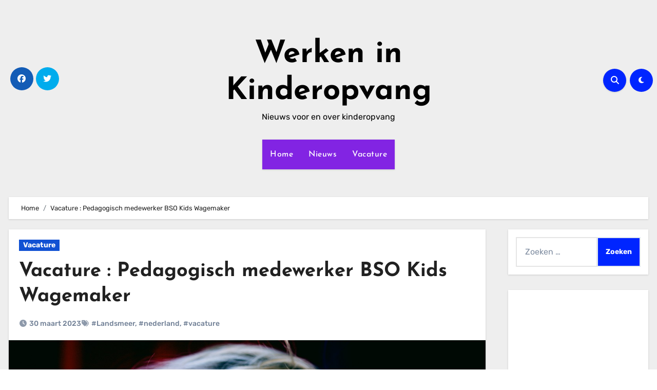

--- FILE ---
content_type: text/html; charset=UTF-8
request_url: https://www.werkeninkinderopvang.nl/vacature-pedagogisch-medewerker-bso-kids-wagemaker/28950
body_size: 44388
content:
<!-- =========================
Page Breadcrumb   
============================== -->
<!DOCTYPE html>
<html lang="nl-NL" prefix="og: https://ogp.me/ns#">
<head>
<meta charset="utf-8"><meta name="viewport" content="width=device-width, initial-scale=1">
<link rel="profile" href="https://gmpg.org/xfn/11">
<title>Vacature : Pedagogisch medewerker BSO Kids Wagemaker - Werken in Kinderopvang</title>
<meta name="description" content="18 uur per week &#8211; Werkdagen zijn maandag, dinsdag en donderdag. Waar ga je werken? BSO Kids Wagemaker Bij BSO Kids Wagemaker in Landsmeer! Een"/>
<meta name="robots" content="follow, index, max-snippet:-1, max-video-preview:-1, max-image-preview:large"/>
<link rel="canonical" href="https://www.werkeninkinderopvang.nl/vacature-pedagogisch-medewerker-bso-kids-wagemaker/28950" />
<meta property="og:locale" content="nl_NL" />
<meta property="og:type" content="article" />
<meta property="og:title" content="Vacature : Pedagogisch medewerker BSO Kids Wagemaker - Werken in Kinderopvang" />
<meta property="og:description" content="18 uur per week &#8211; Werkdagen zijn maandag, dinsdag en donderdag. Waar ga je werken? BSO Kids Wagemaker Bij BSO Kids Wagemaker in Landsmeer! Een" />
<meta property="og:url" content="https://www.werkeninkinderopvang.nl/vacature-pedagogisch-medewerker-bso-kids-wagemaker/28950" />
<meta property="og:site_name" content="Werken in Kinderopvang" />
<meta property="article:publisher" content="https://www.facebook.com/Werkeninkinderopvang/" />
<meta property="article:tag" content="Landsmeer" />
<meta property="article:tag" content="nederland" />
<meta property="article:tag" content="vacature" />
<meta property="article:section" content="Vacature" />
<meta property="og:updated_time" content="2023-04-03T00:02:05+01:00" />
<meta property="og:image" content="https://usercontent.one/wp/www.werkeninkinderopvang.nl/wp-content/uploads/2022/02/pic-vacaturekinderopvang.jpg?media=1707394237" />
<meta property="og:image:secure_url" content="https://usercontent.one/wp/www.werkeninkinderopvang.nl/wp-content/uploads/2022/02/pic-vacaturekinderopvang.jpg?media=1707394237" />
<meta property="og:image:width" content="1200" />
<meta property="og:image:height" content="800" />
<meta property="og:image:alt" content="Pedagogisch medewerker BSO Kids Wagemaker" />
<meta property="og:image:type" content="image/jpeg" />
<meta property="article:published_time" content="2023-03-30T10:02:28+01:00" />
<meta property="article:modified_time" content="2023-04-03T00:02:05+01:00" />
<meta name="twitter:card" content="summary_large_image" />
<meta name="twitter:title" content="Vacature : Pedagogisch medewerker BSO Kids Wagemaker - Werken in Kinderopvang" />
<meta name="twitter:description" content="18 uur per week &#8211; Werkdagen zijn maandag, dinsdag en donderdag. Waar ga je werken? BSO Kids Wagemaker Bij BSO Kids Wagemaker in Landsmeer! Een" />
<meta name="twitter:site" content="@opvangkind" />
<meta name="twitter:creator" content="@opvangkind" />
<meta name="twitter:image" content="https://usercontent.one/wp/www.werkeninkinderopvang.nl/wp-content/uploads/2022/02/pic-vacaturekinderopvang.jpg?media=1707394237" />
<meta name="twitter:label1" content="Geschreven door" />
<meta name="twitter:data1" content="Redactie" />
<meta name="twitter:label2" content="Tijd om te lezen" />
<meta name="twitter:data2" content="Minder dan een minuut" />
<script type="application/ld+json" class="rank-math-schema">{"@context":"https://schema.org","@graph":[{"@type":"Organization","@id":"https://www.werkeninkinderopvang.nl/#organization","name":"Werken in Kinderopvang","url":"https://www.werkeninkinderopvang.nl","sameAs":["https://www.facebook.com/Werkeninkinderopvang/","https://twitter.com/opvangkind"],"logo":{"@type":"ImageObject","@id":"https://www.werkeninkinderopvang.nl/#logo","url":"https://www.werkeninkinderopvang.nl/wp-content/uploads/2017/11/cropped-colin-maynard-231363-e1553242897383-1.jpg","contentUrl":"https://www.werkeninkinderopvang.nl/wp-content/uploads/2017/11/cropped-colin-maynard-231363-e1553242897383-1.jpg","caption":"Werken in Kinderopvang","inLanguage":"nl-NL","width":"350","height":"84"}},{"@type":"WebSite","@id":"https://www.werkeninkinderopvang.nl/#website","url":"https://www.werkeninkinderopvang.nl","name":"Werken in Kinderopvang","publisher":{"@id":"https://www.werkeninkinderopvang.nl/#organization"},"inLanguage":"nl-NL"},{"@type":"ImageObject","@id":"https://usercontent.one/wp/www.werkeninkinderopvang.nl/wp-content/uploads/2022/02/pic-vacaturekinderopvang.jpg","url":"https://usercontent.one/wp/www.werkeninkinderopvang.nl/wp-content/uploads/2022/02/pic-vacaturekinderopvang.jpg","width":"1200","height":"800","inLanguage":"nl-NL"},{"@type":"WebPage","@id":"https://usercontent.one/wp/www.werkeninkinderopvang.nl/vacature-pedagogisch-medewerker-bso-kids-wagemaker/28950?media=1707394237#webpage","url":"https://usercontent.one/wp/www.werkeninkinderopvang.nl/vacature-pedagogisch-medewerker-bso-kids-wagemaker/28950","name":"Vacature : Pedagogisch medewerker BSO Kids Wagemaker - Werken in Kinderopvang","datePublished":"2023-03-30T10:02:28+01:00","dateModified":"2023-04-03T00:02:05+01:00","isPartOf":{"@id":"https://www.werkeninkinderopvang.nl/#website"},"primaryImageOfPage":{"@id":"https://usercontent.one/wp/www.werkeninkinderopvang.nl/wp-content/uploads/2022/02/pic-vacaturekinderopvang.jpg?media=1707394237"},"inLanguage":"nl-NL"},{"@type":"NewsArticle","headline":"Vacature : Pedagogisch medewerker BSO Kids Wagemaker - Werken in Kinderopvang","datePublished":"2023-03-30T10:02:28+01:00","dateModified":"2023-04-03T00:02:05+01:00","name":"Vacature : Pedagogisch medewerker BSO Kids Wagemaker - Werken in Kinderopvang","articleSection":"Vacature","@id":"https://www.werkeninkinderopvang.nl/vacature-pedagogisch-medewerker-bso-kids-wagemaker/28950#schema-460186","isPartOf":{"@id":"https://www.werkeninkinderopvang.nl/vacature-pedagogisch-medewerker-bso-kids-wagemaker/28950#webpage"},"publisher":{"@id":"https://www.werkeninkinderopvang.nl/#organization"},"image":{"@id":"https://usercontent.one/wp/www.werkeninkinderopvang.nl/wp-content/uploads/2022/02/pic-vacaturekinderopvang.jpg?media=1707394237"},"inLanguage":"nl-NL"}]}</script>
<link rel='dns-prefetch' href='//www.googletagmanager.com' />
<link rel='dns-prefetch' href='//fonts.googleapis.com' />
<link rel='dns-prefetch' href='//pagead2.googlesyndication.com' />
<link rel="alternate" type="application/rss+xml" title="Werken in Kinderopvang &raquo; feed" href="https://www.werkeninkinderopvang.nl/feed" />
<link rel="alternate" type="application/rss+xml" title="Werken in Kinderopvang &raquo; reactiesfeed" href="https://www.werkeninkinderopvang.nl/comments/feed" />
<!-- <link rel='stylesheet' id='cookie-opt-in-css' href='https://usercontent.one/wp/www.werkeninkinderopvang.nl/wp-content/plugins/cookie-opt-in/css/cls-style.css?media=1707394237?ver=29013345f1d6bc58fa27a3466b1a5eb0' type='text/css' media='all' /> -->
<link rel="stylesheet" type="text/css" href="//www.werkeninkinderopvang.nl/wp-content/cache/wpfc-minified/fpqy4191/2avrl.css" media="all"/>
<style data-phast-original-src="https://www.werkeninkinderopvang.nl/wp-includes/css/dist/block-library/style.min.css?ver=29013345f1d6bc58fa27a3466b1a5eb0" data-phast-params='{"ref":"mb3uLa4tG6U"}'>@charset "UTF-8";:where(.wp-block-button__link){border-radius:9999px;box-shadow:none;padding:calc(.667em + 2px) calc(1.333em + 2px);text-decoration:none}.wp-block-button[style*=text-decoration] .wp-block-button__link{text-decoration:inherit}.wp-block-button .wp-block-button__link:where(.is-style-outline),.wp-block-button:where(.is-style-outline)>.wp-block-button__link{border:2px solid;padding:.667em 1.333em}.wp-block-button .wp-block-button__link:where(.is-style-outline):not(.has-text-color),.wp-block-button:where(.is-style-outline)>.wp-block-button__link:not(.has-text-color){color:currentColor}.wp-block-button .wp-block-button__link:where(.is-style-outline):not(.has-background),.wp-block-button:where(.is-style-outline)>.wp-block-button__link:not(.has-background){background-color:initial;background-image:none}.wp-block-button .wp-block-button__link:where(.has-border-color){border-width:initial}.wp-block-button .wp-block-button__link:where([style*=border-top-color]){border-top-width:medium}.wp-block-button .wp-block-button__link:where([style*=border-right-color]){border-right-width:medium}.wp-block-button .wp-block-button__link:where([style*=border-bottom-color]){border-bottom-width:medium}.wp-block-button .wp-block-button__link:where([style*=border-left-color]){border-left-width:medium}.wp-block-button .wp-block-button__link:where([style*=border-style]){border-width:initial}.wp-block-button .wp-block-button__link:where([style*=border-top-style]){border-top-width:medium}.wp-block-button .wp-block-button__link:where([style*=border-right-style]){border-right-width:medium}.wp-block-button .wp-block-button__link:where([style*=border-bottom-style]){border-bottom-width:medium}.wp-block-button .wp-block-button__link:where([style*=border-left-style]){border-left-width:medium}.wp-block-buttons:not(.is-content-justification-space-between,.is-content-justification-right,.is-content-justification-left,.is-content-justification-center) .wp-block-button.aligncenter{margin-left:auto;margin-right:auto;width:100%}.wp-block-buttons[style*=text-decoration] .wp-block-button,.wp-block-buttons[style*=text-decoration] .wp-block-button__link{text-decoration:inherit}.wp-block-calendar table:where(:not(.has-text-color)){color:#40464d}.wp-block-calendar table:where(:not(.has-text-color)) td,.wp-block-calendar table:where(:not(.has-text-color)) th{border-color:#ddd}:where(.wp-block-calendar table:not(.has-background) th){background:#ddd}@media (max-width:781px){.wp-block-columns:not(.is-not-stacked-on-mobile)>.wp-block-column{flex-basis:100%!important}}@media (min-width:782px){.wp-block-columns:not(.is-not-stacked-on-mobile)>.wp-block-column{flex-basis:0;flex-grow:1}.wp-block-columns:not(.is-not-stacked-on-mobile)>.wp-block-column[style*=flex-basis]{flex-grow:0}}.wp-block-columns.is-not-stacked-on-mobile>.wp-block-column[style*=flex-basis]{flex-grow:0}:where(.wp-block-columns){margin-bottom:1.75em}:where(.wp-block-columns.has-background){padding:1.25em 2.375em}.wp-block-post-comments .comment-form input:not([type=submit]):not([type=checkbox]),.wp-block-post-comments .comment-form textarea{box-sizing:border-box;display:block;width:100%}.wp-block-post-comments .comment-reply-title :where(small){font-size:var(--wp--preset--font-size--medium,smaller);margin-left:.5em}.wp-block-post-comments input:not([type=submit]),.wp-block-post-comments textarea{border:1px solid #949494;font-family:inherit;font-size:1em}.wp-block-post-comments input:not([type=submit]):not([type=checkbox]),.wp-block-post-comments textarea{padding:calc(.667em + 2px)}:where(.wp-block-post-comments input[type=submit]){border:none}.wp-block-comments-pagination .wp-block-comments-pagination-previous-arrow:not(.is-arrow-chevron){transform:scaleX(1)}.wp-block-comments-pagination .wp-block-comments-pagination-next-arrow:not(.is-arrow-chevron){transform:scaleX(1)}.wp-block-cover .has-background-dim:not([class*=-background-color]),.wp-block-cover-image .has-background-dim:not([class*=-background-color]),.wp-block-cover-image.has-background-dim:not([class*=-background-color]),.wp-block-cover.has-background-dim:not([class*=-background-color]){background-color:#000}.wp-block-cover .wp-block-cover__background,.wp-block-cover .wp-block-cover__gradient-background,.wp-block-cover-image .wp-block-cover__background,.wp-block-cover-image .wp-block-cover__gradient-background,.wp-block-cover-image.has-background-dim:not(.has-background-gradient):before,.wp-block-cover.has-background-dim:not(.has-background-gradient):before{bottom:0;left:0;opacity:.5;position:absolute;right:0;top:0;z-index:1}.wp-block-cover-image.has-background-dim.has-background-dim-10 .wp-block-cover__background,.wp-block-cover-image.has-background-dim.has-background-dim-10 .wp-block-cover__gradient-background,.wp-block-cover-image.has-background-dim.has-background-dim-10:not(.has-background-gradient):before,.wp-block-cover.has-background-dim.has-background-dim-10 .wp-block-cover__background,.wp-block-cover.has-background-dim.has-background-dim-10 .wp-block-cover__gradient-background,.wp-block-cover.has-background-dim.has-background-dim-10:not(.has-background-gradient):before{opacity:.1}.wp-block-cover-image.has-background-dim.has-background-dim-20 .wp-block-cover__background,.wp-block-cover-image.has-background-dim.has-background-dim-20 .wp-block-cover__gradient-background,.wp-block-cover-image.has-background-dim.has-background-dim-20:not(.has-background-gradient):before,.wp-block-cover.has-background-dim.has-background-dim-20 .wp-block-cover__background,.wp-block-cover.has-background-dim.has-background-dim-20 .wp-block-cover__gradient-background,.wp-block-cover.has-background-dim.has-background-dim-20:not(.has-background-gradient):before{opacity:.2}.wp-block-cover-image.has-background-dim.has-background-dim-30 .wp-block-cover__background,.wp-block-cover-image.has-background-dim.has-background-dim-30 .wp-block-cover__gradient-background,.wp-block-cover-image.has-background-dim.has-background-dim-30:not(.has-background-gradient):before,.wp-block-cover.has-background-dim.has-background-dim-30 .wp-block-cover__background,.wp-block-cover.has-background-dim.has-background-dim-30 .wp-block-cover__gradient-background,.wp-block-cover.has-background-dim.has-background-dim-30:not(.has-background-gradient):before{opacity:.3}.wp-block-cover-image.has-background-dim.has-background-dim-40 .wp-block-cover__background,.wp-block-cover-image.has-background-dim.has-background-dim-40 .wp-block-cover__gradient-background,.wp-block-cover-image.has-background-dim.has-background-dim-40:not(.has-background-gradient):before,.wp-block-cover.has-background-dim.has-background-dim-40 .wp-block-cover__background,.wp-block-cover.has-background-dim.has-background-dim-40 .wp-block-cover__gradient-background,.wp-block-cover.has-background-dim.has-background-dim-40:not(.has-background-gradient):before{opacity:.4}.wp-block-cover-image.has-background-dim.has-background-dim-50 .wp-block-cover__background,.wp-block-cover-image.has-background-dim.has-background-dim-50 .wp-block-cover__gradient-background,.wp-block-cover-image.has-background-dim.has-background-dim-50:not(.has-background-gradient):before,.wp-block-cover.has-background-dim.has-background-dim-50 .wp-block-cover__background,.wp-block-cover.has-background-dim.has-background-dim-50 .wp-block-cover__gradient-background,.wp-block-cover.has-background-dim.has-background-dim-50:not(.has-background-gradient):before{opacity:.5}.wp-block-cover-image.has-background-dim.has-background-dim-60 .wp-block-cover__background,.wp-block-cover-image.has-background-dim.has-background-dim-60 .wp-block-cover__gradient-background,.wp-block-cover-image.has-background-dim.has-background-dim-60:not(.has-background-gradient):before,.wp-block-cover.has-background-dim.has-background-dim-60 .wp-block-cover__background,.wp-block-cover.has-background-dim.has-background-dim-60 .wp-block-cover__gradient-background,.wp-block-cover.has-background-dim.has-background-dim-60:not(.has-background-gradient):before{opacity:.6}.wp-block-cover-image.has-background-dim.has-background-dim-70 .wp-block-cover__background,.wp-block-cover-image.has-background-dim.has-background-dim-70 .wp-block-cover__gradient-background,.wp-block-cover-image.has-background-dim.has-background-dim-70:not(.has-background-gradient):before,.wp-block-cover.has-background-dim.has-background-dim-70 .wp-block-cover__background,.wp-block-cover.has-background-dim.has-background-dim-70 .wp-block-cover__gradient-background,.wp-block-cover.has-background-dim.has-background-dim-70:not(.has-background-gradient):before{opacity:.7}.wp-block-cover-image.has-background-dim.has-background-dim-80 .wp-block-cover__background,.wp-block-cover-image.has-background-dim.has-background-dim-80 .wp-block-cover__gradient-background,.wp-block-cover-image.has-background-dim.has-background-dim-80:not(.has-background-gradient):before,.wp-block-cover.has-background-dim.has-background-dim-80 .wp-block-cover__background,.wp-block-cover.has-background-dim.has-background-dim-80 .wp-block-cover__gradient-background,.wp-block-cover.has-background-dim.has-background-dim-80:not(.has-background-gradient):before{opacity:.8}.wp-block-cover-image.has-background-dim.has-background-dim-90 .wp-block-cover__background,.wp-block-cover-image.has-background-dim.has-background-dim-90 .wp-block-cover__gradient-background,.wp-block-cover-image.has-background-dim.has-background-dim-90:not(.has-background-gradient):before,.wp-block-cover.has-background-dim.has-background-dim-90 .wp-block-cover__background,.wp-block-cover.has-background-dim.has-background-dim-90 .wp-block-cover__gradient-background,.wp-block-cover.has-background-dim.has-background-dim-90:not(.has-background-gradient):before{opacity:.9}.wp-block-cover-image.has-background-dim.has-background-dim-100 .wp-block-cover__background,.wp-block-cover-image.has-background-dim.has-background-dim-100 .wp-block-cover__gradient-background,.wp-block-cover-image.has-background-dim.has-background-dim-100:not(.has-background-gradient):before,.wp-block-cover.has-background-dim.has-background-dim-100 .wp-block-cover__background,.wp-block-cover.has-background-dim.has-background-dim-100 .wp-block-cover__gradient-background,.wp-block-cover.has-background-dim.has-background-dim-100:not(.has-background-gradient):before{opacity:1}@supports (position:sticky){}.wp-block-cover h1:where(:not(.has-text-color)),.wp-block-cover h2:where(:not(.has-text-color)),.wp-block-cover h3:where(:not(.has-text-color)),.wp-block-cover h4:where(:not(.has-text-color)),.wp-block-cover h5:where(:not(.has-text-color)),.wp-block-cover h6:where(:not(.has-text-color)),.wp-block-cover p:where(:not(.has-text-color)),.wp-block-cover-image h1:where(:not(.has-text-color)),.wp-block-cover-image h2:where(:not(.has-text-color)),.wp-block-cover-image h3:where(:not(.has-text-color)),.wp-block-cover-image h4:where(:not(.has-text-color)),.wp-block-cover-image h5:where(:not(.has-text-color)),.wp-block-cover-image h6:where(:not(.has-text-color)),.wp-block-cover-image p:where(:not(.has-text-color)){color:inherit}@supports (-webkit-touch-callout:inherit){}:where(.wp-block-cover-image:not(.has-text-color)),:where(.wp-block-cover:not(.has-text-color)){color:#fff}:where(.wp-block-cover-image.is-light:not(.has-text-color)),:where(.wp-block-cover.is-light:not(.has-text-color)){color:#000}.wp-block-embed.alignleft,.wp-block-embed.alignright,.wp-block[data-align=left]>[data-type="core/embed"],.wp-block[data-align=right]>[data-type="core/embed"]{max-width:360px;width:100%}.wp-block-embed.alignleft .wp-block-embed__wrapper,.wp-block-embed.alignright .wp-block-embed__wrapper,.wp-block[data-align=left]>[data-type="core/embed"] .wp-block-embed__wrapper,.wp-block[data-align=right]>[data-type="core/embed"] .wp-block-embed__wrapper{min-width:280px}.wp-block-file:not(.wp-element-button){font-size:.8em}:where(.wp-block-file){margin-bottom:1.5em}:where(.wp-block-file__button){border-radius:2em;display:inline-block;padding:.5em 1em}:where(.wp-block-file__button):is(a):active,:where(.wp-block-file__button):is(a):focus,:where(.wp-block-file__button):is(a):hover,:where(.wp-block-file__button):is(a):visited{box-shadow:none;color:#fff;opacity:.85;text-decoration:none}.wp-block-form-input__label:has(input[type=checkbox]){flex-direction:row-reverse;width:-moz-fit-content;width:fit-content}.wp-block-form-input__input[type=date],.wp-block-form-input__input[type=datetime-local],.wp-block-form-input__input[type=datetime],.wp-block-form-input__input[type=email],.wp-block-form-input__input[type=month],.wp-block-form-input__input[type=number],.wp-block-form-input__input[type=password],.wp-block-form-input__input[type=search],.wp-block-form-input__input[type=tel],.wp-block-form-input__input[type=text],.wp-block-form-input__input[type=time],.wp-block-form-input__input[type=url],.wp-block-form-input__input[type=week]{border:1px solid;line-height:2;min-height:2em}.blocks-gallery-grid:not(.has-nested-images),.wp-block-gallery:not(.has-nested-images){display:flex;flex-wrap:wrap;list-style-type:none;margin:0;padding:0}.blocks-gallery-grid:not(.has-nested-images) .blocks-gallery-image,.blocks-gallery-grid:not(.has-nested-images) .blocks-gallery-item,.wp-block-gallery:not(.has-nested-images) .blocks-gallery-image,.wp-block-gallery:not(.has-nested-images) .blocks-gallery-item{display:flex;flex-direction:column;flex-grow:1;justify-content:center;margin:0 1em 1em 0;position:relative;width:calc(50% - 1em)}.blocks-gallery-grid:not(.has-nested-images) .blocks-gallery-image:nth-of-type(2n),.blocks-gallery-grid:not(.has-nested-images) .blocks-gallery-item:nth-of-type(2n),.wp-block-gallery:not(.has-nested-images) .blocks-gallery-image:nth-of-type(2n),.wp-block-gallery:not(.has-nested-images) .blocks-gallery-item:nth-of-type(2n){margin-right:0}.blocks-gallery-grid:not(.has-nested-images) .blocks-gallery-image figure,.blocks-gallery-grid:not(.has-nested-images) .blocks-gallery-item figure,.wp-block-gallery:not(.has-nested-images) .blocks-gallery-image figure,.wp-block-gallery:not(.has-nested-images) .blocks-gallery-item figure{align-items:flex-end;display:flex;height:100%;justify-content:flex-start;margin:0}.blocks-gallery-grid:not(.has-nested-images) .blocks-gallery-image img,.blocks-gallery-grid:not(.has-nested-images) .blocks-gallery-item img,.wp-block-gallery:not(.has-nested-images) .blocks-gallery-image img,.wp-block-gallery:not(.has-nested-images) .blocks-gallery-item img{display:block;height:auto;max-width:100%;width:auto}.blocks-gallery-grid:not(.has-nested-images) .blocks-gallery-image figcaption,.blocks-gallery-grid:not(.has-nested-images) .blocks-gallery-item figcaption,.wp-block-gallery:not(.has-nested-images) .blocks-gallery-image figcaption,.wp-block-gallery:not(.has-nested-images) .blocks-gallery-item figcaption{background:linear-gradient(0deg,#000000b3,#0000004d 70%,#0000);bottom:0;box-sizing:border-box;color:#fff;font-size:.8em;margin:0;max-height:100%;overflow:auto;padding:3em .77em .7em;position:absolute;text-align:center;width:100%;z-index:2}.blocks-gallery-grid:not(.has-nested-images) .blocks-gallery-image figcaption img,.blocks-gallery-grid:not(.has-nested-images) .blocks-gallery-item figcaption img,.wp-block-gallery:not(.has-nested-images) .blocks-gallery-image figcaption img,.wp-block-gallery:not(.has-nested-images) .blocks-gallery-item figcaption img{display:inline}.blocks-gallery-grid:not(.has-nested-images) figcaption,.wp-block-gallery:not(.has-nested-images) figcaption{flex-grow:1}.blocks-gallery-grid:not(.has-nested-images).is-cropped .blocks-gallery-image a,.blocks-gallery-grid:not(.has-nested-images).is-cropped .blocks-gallery-image img,.blocks-gallery-grid:not(.has-nested-images).is-cropped .blocks-gallery-item a,.blocks-gallery-grid:not(.has-nested-images).is-cropped .blocks-gallery-item img,.wp-block-gallery:not(.has-nested-images).is-cropped .blocks-gallery-image a,.wp-block-gallery:not(.has-nested-images).is-cropped .blocks-gallery-image img,.wp-block-gallery:not(.has-nested-images).is-cropped .blocks-gallery-item a,.wp-block-gallery:not(.has-nested-images).is-cropped .blocks-gallery-item img{flex:1;height:100%;object-fit:cover;width:100%}.blocks-gallery-grid:not(.has-nested-images).columns-1 .blocks-gallery-image,.blocks-gallery-grid:not(.has-nested-images).columns-1 .blocks-gallery-item,.wp-block-gallery:not(.has-nested-images).columns-1 .blocks-gallery-image,.wp-block-gallery:not(.has-nested-images).columns-1 .blocks-gallery-item{margin-right:0;width:100%}@media (min-width:600px){.blocks-gallery-grid:not(.has-nested-images).columns-3 .blocks-gallery-image,.blocks-gallery-grid:not(.has-nested-images).columns-3 .blocks-gallery-item,.wp-block-gallery:not(.has-nested-images).columns-3 .blocks-gallery-image,.wp-block-gallery:not(.has-nested-images).columns-3 .blocks-gallery-item{margin-right:1em;width:calc(33.33333% - .66667em)}.blocks-gallery-grid:not(.has-nested-images).columns-4 .blocks-gallery-image,.blocks-gallery-grid:not(.has-nested-images).columns-4 .blocks-gallery-item,.wp-block-gallery:not(.has-nested-images).columns-4 .blocks-gallery-image,.wp-block-gallery:not(.has-nested-images).columns-4 .blocks-gallery-item{margin-right:1em;width:calc(25% - .75em)}.blocks-gallery-grid:not(.has-nested-images).columns-5 .blocks-gallery-image,.blocks-gallery-grid:not(.has-nested-images).columns-5 .blocks-gallery-item,.wp-block-gallery:not(.has-nested-images).columns-5 .blocks-gallery-image,.wp-block-gallery:not(.has-nested-images).columns-5 .blocks-gallery-item{margin-right:1em;width:calc(20% - .8em)}.blocks-gallery-grid:not(.has-nested-images).columns-6 .blocks-gallery-image,.blocks-gallery-grid:not(.has-nested-images).columns-6 .blocks-gallery-item,.wp-block-gallery:not(.has-nested-images).columns-6 .blocks-gallery-image,.wp-block-gallery:not(.has-nested-images).columns-6 .blocks-gallery-item{margin-right:1em;width:calc(16.66667% - .83333em)}.blocks-gallery-grid:not(.has-nested-images).columns-7 .blocks-gallery-image,.blocks-gallery-grid:not(.has-nested-images).columns-7 .blocks-gallery-item,.wp-block-gallery:not(.has-nested-images).columns-7 .blocks-gallery-image,.wp-block-gallery:not(.has-nested-images).columns-7 .blocks-gallery-item{margin-right:1em;width:calc(14.28571% - .85714em)}.blocks-gallery-grid:not(.has-nested-images).columns-8 .blocks-gallery-image,.blocks-gallery-grid:not(.has-nested-images).columns-8 .blocks-gallery-item,.wp-block-gallery:not(.has-nested-images).columns-8 .blocks-gallery-image,.wp-block-gallery:not(.has-nested-images).columns-8 .blocks-gallery-item{margin-right:1em;width:calc(12.5% - .875em)}.blocks-gallery-grid:not(.has-nested-images).columns-1 .blocks-gallery-image:nth-of-type(1n),.blocks-gallery-grid:not(.has-nested-images).columns-1 .blocks-gallery-item:nth-of-type(1n),.blocks-gallery-grid:not(.has-nested-images).columns-2 .blocks-gallery-image:nth-of-type(2n),.blocks-gallery-grid:not(.has-nested-images).columns-2 .blocks-gallery-item:nth-of-type(2n),.blocks-gallery-grid:not(.has-nested-images).columns-3 .blocks-gallery-image:nth-of-type(3n),.blocks-gallery-grid:not(.has-nested-images).columns-3 .blocks-gallery-item:nth-of-type(3n),.blocks-gallery-grid:not(.has-nested-images).columns-4 .blocks-gallery-image:nth-of-type(4n),.blocks-gallery-grid:not(.has-nested-images).columns-4 .blocks-gallery-item:nth-of-type(4n),.blocks-gallery-grid:not(.has-nested-images).columns-5 .blocks-gallery-image:nth-of-type(5n),.blocks-gallery-grid:not(.has-nested-images).columns-5 .blocks-gallery-item:nth-of-type(5n),.blocks-gallery-grid:not(.has-nested-images).columns-6 .blocks-gallery-image:nth-of-type(6n),.blocks-gallery-grid:not(.has-nested-images).columns-6 .blocks-gallery-item:nth-of-type(6n),.blocks-gallery-grid:not(.has-nested-images).columns-7 .blocks-gallery-image:nth-of-type(7n),.blocks-gallery-grid:not(.has-nested-images).columns-7 .blocks-gallery-item:nth-of-type(7n),.blocks-gallery-grid:not(.has-nested-images).columns-8 .blocks-gallery-image:nth-of-type(8n),.blocks-gallery-grid:not(.has-nested-images).columns-8 .blocks-gallery-item:nth-of-type(8n),.wp-block-gallery:not(.has-nested-images).columns-1 .blocks-gallery-image:nth-of-type(1n),.wp-block-gallery:not(.has-nested-images).columns-1 .blocks-gallery-item:nth-of-type(1n),.wp-block-gallery:not(.has-nested-images).columns-2 .blocks-gallery-image:nth-of-type(2n),.wp-block-gallery:not(.has-nested-images).columns-2 .blocks-gallery-item:nth-of-type(2n),.wp-block-gallery:not(.has-nested-images).columns-3 .blocks-gallery-image:nth-of-type(3n),.wp-block-gallery:not(.has-nested-images).columns-3 .blocks-gallery-item:nth-of-type(3n),.wp-block-gallery:not(.has-nested-images).columns-4 .blocks-gallery-image:nth-of-type(4n),.wp-block-gallery:not(.has-nested-images).columns-4 .blocks-gallery-item:nth-of-type(4n),.wp-block-gallery:not(.has-nested-images).columns-5 .blocks-gallery-image:nth-of-type(5n),.wp-block-gallery:not(.has-nested-images).columns-5 .blocks-gallery-item:nth-of-type(5n),.wp-block-gallery:not(.has-nested-images).columns-6 .blocks-gallery-image:nth-of-type(6n),.wp-block-gallery:not(.has-nested-images).columns-6 .blocks-gallery-item:nth-of-type(6n),.wp-block-gallery:not(.has-nested-images).columns-7 .blocks-gallery-image:nth-of-type(7n),.wp-block-gallery:not(.has-nested-images).columns-7 .blocks-gallery-item:nth-of-type(7n),.wp-block-gallery:not(.has-nested-images).columns-8 .blocks-gallery-image:nth-of-type(8n),.wp-block-gallery:not(.has-nested-images).columns-8 .blocks-gallery-item:nth-of-type(8n){margin-right:0}}.blocks-gallery-grid:not(.has-nested-images) .blocks-gallery-image:last-child,.blocks-gallery-grid:not(.has-nested-images) .blocks-gallery-item:last-child,.wp-block-gallery:not(.has-nested-images) .blocks-gallery-image:last-child,.wp-block-gallery:not(.has-nested-images) .blocks-gallery-item:last-child{margin-right:0}.blocks-gallery-grid:not(.has-nested-images).alignleft,.blocks-gallery-grid:not(.has-nested-images).alignright,.wp-block-gallery:not(.has-nested-images).alignleft,.wp-block-gallery:not(.has-nested-images).alignright{max-width:420px;width:100%}.blocks-gallery-grid:not(.has-nested-images).aligncenter .blocks-gallery-item figure,.wp-block-gallery:not(.has-nested-images).aligncenter .blocks-gallery-item figure{justify-content:center}.wp-block-gallery:not(.is-cropped) .blocks-gallery-item{align-self:flex-start}.wp-block-gallery.has-nested-images figure.wp-block-image:not(#individual-image){margin:0;width:calc(50% - var(--wp--style--unstable-gallery-gap,16px)/2)}.wp-block-gallery.has-nested-images:not(.is-cropped) figure.wp-block-image:not(#individual-image){margin-bottom:auto;margin-top:0}.wp-block-gallery.has-nested-images.is-cropped figure.wp-block-image:not(#individual-image){align-self:inherit}.wp-block-gallery.has-nested-images.is-cropped figure.wp-block-image:not(#individual-image)>a,.wp-block-gallery.has-nested-images.is-cropped figure.wp-block-image:not(#individual-image)>div:not(.components-drop-zone){display:flex}.wp-block-gallery.has-nested-images.is-cropped figure.wp-block-image:not(#individual-image) a,.wp-block-gallery.has-nested-images.is-cropped figure.wp-block-image:not(#individual-image) img{flex:1 0 0%;height:100%;object-fit:cover;width:100%}.wp-block-gallery.has-nested-images.columns-1 figure.wp-block-image:not(#individual-image){width:100%}@media (min-width:600px){.wp-block-gallery.has-nested-images.columns-3 figure.wp-block-image:not(#individual-image){width:calc(33.33333% - var(--wp--style--unstable-gallery-gap,16px)*.66667)}.wp-block-gallery.has-nested-images.columns-4 figure.wp-block-image:not(#individual-image){width:calc(25% - var(--wp--style--unstable-gallery-gap,16px)*.75)}.wp-block-gallery.has-nested-images.columns-5 figure.wp-block-image:not(#individual-image){width:calc(20% - var(--wp--style--unstable-gallery-gap,16px)*.8)}.wp-block-gallery.has-nested-images.columns-6 figure.wp-block-image:not(#individual-image){width:calc(16.66667% - var(--wp--style--unstable-gallery-gap,16px)*.83333)}.wp-block-gallery.has-nested-images.columns-7 figure.wp-block-image:not(#individual-image){width:calc(14.28571% - var(--wp--style--unstable-gallery-gap,16px)*.85714)}.wp-block-gallery.has-nested-images.columns-8 figure.wp-block-image:not(#individual-image){width:calc(12.5% - var(--wp--style--unstable-gallery-gap,16px)*.875)}.wp-block-gallery.has-nested-images.columns-default figure.wp-block-image:not(#individual-image){width:calc(33.33% - var(--wp--style--unstable-gallery-gap,16px)*.66667)}.wp-block-gallery.has-nested-images.columns-default figure.wp-block-image:not(#individual-image):first-child:nth-last-child(2),.wp-block-gallery.has-nested-images.columns-default figure.wp-block-image:not(#individual-image):first-child:nth-last-child(2)~figure.wp-block-image:not(#individual-image){width:calc(50% - var(--wp--style--unstable-gallery-gap,16px)*.5)}.wp-block-gallery.has-nested-images.columns-default figure.wp-block-image:not(#individual-image):first-child:last-child{width:100%}}h1.has-text-align-left[style*=writing-mode]:where([style*=vertical-lr]),h1.has-text-align-right[style*=writing-mode]:where([style*=vertical-rl]),h2.has-text-align-left[style*=writing-mode]:where([style*=vertical-lr]),h2.has-text-align-right[style*=writing-mode]:where([style*=vertical-rl]),h3.has-text-align-left[style*=writing-mode]:where([style*=vertical-lr]),h3.has-text-align-right[style*=writing-mode]:where([style*=vertical-rl]),h4.has-text-align-left[style*=writing-mode]:where([style*=vertical-lr]),h4.has-text-align-right[style*=writing-mode]:where([style*=vertical-rl]),h5.has-text-align-left[style*=writing-mode]:where([style*=vertical-lr]),h5.has-text-align-right[style*=writing-mode]:where([style*=vertical-rl]),h6.has-text-align-left[style*=writing-mode]:where([style*=vertical-lr]),h6.has-text-align-right[style*=writing-mode]:where([style*=vertical-rl]){rotate:180deg}.wp-block-image[style*=border-radius] img,.wp-block-image[style*=border-radius]>a{border-radius:inherit}@supports ((-webkit-mask-image:none) or (mask-image:none)) or (-webkit-mask-image:none){}.wp-block-image :where(.has-border-color){border-style:solid}.wp-block-image :where([style*=border-top-color]){border-top-style:solid}.wp-block-image :where([style*=border-right-color]){border-right-style:solid}.wp-block-image :where([style*=border-bottom-color]){border-bottom-style:solid}.wp-block-image :where([style*=border-left-color]){border-left-style:solid}.wp-block-image :where([style*=border-width]){border-style:solid}.wp-block-image :where([style*=border-top-width]){border-top-style:solid}.wp-block-image :where([style*=border-right-width]){border-right-style:solid}.wp-block-image :where([style*=border-bottom-width]){border-bottom-style:solid}.wp-block-image :where([style*=border-left-width]){border-left-style:solid}.wp-lightbox-container button:focus,.wp-lightbox-container button:hover,.wp-lightbox-container button:not(:hover):not(:active):not(.has-background){background-color:#5a5a5a40;border:none}.wp-lightbox-overlay .close-button:focus,.wp-lightbox-overlay .close-button:hover,.wp-lightbox-overlay .close-button:not(:hover):not(:active):not(.has-background){background:none;border:none}.wp-lightbox-overlay.show-closing-animation:not(.active){animation:turn-off-visibility .35s both}.wp-lightbox-overlay.show-closing-animation:not(.active) img{animation:turn-off-visibility .25s both}@media (prefers-reduced-motion:no-preference){.wp-lightbox-overlay.zoom.show-closing-animation:not(.active){animation:none}.wp-lightbox-overlay.zoom.show-closing-animation:not(.active) .lightbox-image-container{animation:lightbox-zoom-out .4s}.wp-lightbox-overlay.zoom.show-closing-animation:not(.active) .lightbox-image-container img{animation:none}.wp-lightbox-overlay.zoom.show-closing-animation:not(.active) .scrim{animation:turn-off-visibility .4s forwards}}@keyframes turn-on-visibility{0%{opacity:0}to{opacity:1}}@keyframes turn-off-visibility{0%{opacity:1;visibility:visible}99%{opacity:0;visibility:visible}to{opacity:0;visibility:hidden}}@keyframes lightbox-zoom-in{0%{transform:translate(calc((-100vw + var(--wp--lightbox-scrollbar-width))/2 + var(--wp--lightbox-initial-left-position)),calc(-50vh + var(--wp--lightbox-initial-top-position))) scale(var(--wp--lightbox-scale))}to{transform:translate(-50%,-50%) scale(1)}}@keyframes lightbox-zoom-out{0%{transform:translate(-50%,-50%) scale(1);visibility:visible}99%{visibility:visible}to{transform:translate(calc((-100vw + var(--wp--lightbox-scrollbar-width))/2 + var(--wp--lightbox-initial-left-position)),calc(-50vh + var(--wp--lightbox-initial-top-position))) scale(var(--wp--lightbox-scale));visibility:hidden}}:where(.wp-block-latest-comments:not([style*=line-height] .wp-block-latest-comments__comment)){line-height:1.1}:where(.wp-block-latest-comments:not([style*=line-height] .wp-block-latest-comments__comment-excerpt p)){line-height:1.8}.has-dates :where(.wp-block-latest-comments:not([style*=line-height])),.has-excerpts :where(.wp-block-latest-comments:not([style*=line-height])){line-height:1.5}.wp-block-latest-comments[class*=-font-size] a,.wp-block-latest-comments[style*=font-size] a{font-size:inherit}@media (min-width:600px){.wp-block-latest-posts.columns-2 li:nth-child(2n){margin-right:0}.wp-block-latest-posts.columns-3 li:nth-child(3n){margin-right:0}.wp-block-latest-posts.columns-4 li:nth-child(4n){margin-right:0}.wp-block-latest-posts.columns-5 li:nth-child(5n){margin-right:0}.wp-block-latest-posts.columns-6 li:nth-child(6n){margin-right:0}}ol,ul{box-sizing:border-box}.wp-block-navigation:where(:not([class*=has-text-decoration])) a{text-decoration:none}.wp-block-navigation:where(:not([class*=has-text-decoration])) a:active,.wp-block-navigation:where(:not([class*=has-text-decoration])) a:focus{text-decoration:none}.wp-block-navigation .has-child .wp-block-navigation-submenu__toggle[aria-expanded=true]~.wp-block-navigation__submenu-container,.wp-block-navigation .has-child:not(.open-on-click):hover>.wp-block-navigation__submenu-container,.wp-block-navigation .has-child:not(.open-on-click):not(.open-on-hover-click):focus-within>.wp-block-navigation__submenu-container{height:auto;min-width:200px;opacity:1;overflow:visible;visibility:visible;width:auto}.wp-block-navigation-item.open-on-click button.wp-block-navigation-item__content:not(.wp-block-navigation-submenu__toggle){padding:0}:where(.wp-block-navigation.has-background .wp-block-navigation-item a:not(.wp-element-button)),:where(.wp-block-navigation.has-background .wp-block-navigation-submenu a:not(.wp-element-button)){padding:.5em 1em}:where(.wp-block-navigation .wp-block-navigation__submenu-container .wp-block-navigation-item a:not(.wp-element-button)),:where(.wp-block-navigation .wp-block-navigation__submenu-container .wp-block-navigation-submenu a:not(.wp-element-button)),:where(.wp-block-navigation .wp-block-navigation__submenu-container .wp-block-navigation-submenu button.wp-block-navigation-item__content),:where(.wp-block-navigation .wp-block-navigation__submenu-container .wp-block-pages-list__item button.wp-block-navigation-item__content){padding:.5em 1em}.wp-block-navigation:not(.has-background) .wp-block-navigation__submenu-container{background-color:#fff;border:1px solid #00000026}.wp-block-navigation:not(.has-text-color) .wp-block-navigation__submenu-container{color:#000}@keyframes overlay-menu__fade-in-animation{0%{opacity:0;transform:translateY(.5em)}to{opacity:1;transform:translateY(0)}}.wp-block-navigation__responsive-container :where(.wp-block-navigation-item a){color:inherit}.wp-block-navigation__responsive-container:not(.is-menu-open.is-menu-open){background-color:inherit!important;color:inherit!important}@media (min-width:600px){.wp-block-navigation__responsive-container:not(.hidden-by-default):not(.is-menu-open){background-color:inherit;display:block;position:relative;width:100%;z-index:auto}.wp-block-navigation__responsive-container:not(.hidden-by-default):not(.is-menu-open) .wp-block-navigation__responsive-container-close{display:none}}.wp-block-navigation:not(.has-background) .wp-block-navigation__responsive-container.is-menu-open{background-color:#fff}.wp-block-navigation:not(.has-text-color) .wp-block-navigation__responsive-container.is-menu-open{color:#000}@media (min-width:600px){.wp-block-navigation__responsive-container-open:not(.always-shown){display:none}}.has-drop-cap:not(:focus):first-letter{float:left;font-size:8.4em;font-style:normal;font-weight:100;line-height:.68;margin:.05em .1em 0 0;text-transform:uppercase}body.rtl .has-drop-cap:not(:focus):first-letter{float:none;margin-left:.1em}:where(p.has-text-color:not(.has-link-color)) a{color:inherit}p.has-text-align-left[style*="writing-mode:vertical-lr"],p.has-text-align-right[style*="writing-mode:vertical-rl"]{rotate:180deg}.wp-block-post-comments-form[style*=font-weight] :where(.comment-reply-title){font-weight:inherit}.wp-block-post-comments-form[style*=font-family] :where(.comment-reply-title){font-family:inherit}.wp-block-post-comments-form[class*=-font-size] :where(.comment-reply-title),.wp-block-post-comments-form[style*=font-size] :where(.comment-reply-title){font-size:inherit}.wp-block-post-comments-form[style*=line-height] :where(.comment-reply-title){line-height:inherit}.wp-block-post-comments-form[style*=font-style] :where(.comment-reply-title){font-style:inherit}.wp-block-post-comments-form[style*=letter-spacing] :where(.comment-reply-title){letter-spacing:inherit}.wp-block-post-comments-form input[type=submit]{box-shadow:none;cursor:pointer;display:inline-block;overflow-wrap:break-word;text-align:center}.wp-block-post-comments-form input:not([type=submit]),.wp-block-post-comments-form textarea{border:1px solid #949494;font-family:inherit;font-size:1em}.wp-block-post-comments-form input:not([type=submit]):not([type=checkbox]),.wp-block-post-comments-form textarea{padding:calc(.667em + 2px)}.wp-block-post-comments-form .comment-form input:not([type=submit]):not([type=checkbox]):not([type=hidden]),.wp-block-post-comments-form .comment-form textarea{box-sizing:border-box;display:block;width:100%}.wp-block-post-comments-form .comment-reply-title :where(small){font-size:var(--wp--preset--font-size--medium,smaller);margin-left:.5em}:where(.wp-block-post-excerpt){margin-bottom:var(--wp--style--block-gap);margin-top:var(--wp--style--block-gap)}.wp-block-post-featured-image:where(.alignleft,.alignright){width:100%}.wp-block-post-navigation-link .wp-block-post-navigation-link__arrow-previous:not(.is-arrow-chevron){transform:scaleX(1)}.wp-block-post-navigation-link .wp-block-post-navigation-link__arrow-next:not(.is-arrow-chevron){transform:scaleX(1)}.wp-block-post-navigation-link.has-text-align-left[style*="writing-mode:vertical-lr"],.wp-block-post-navigation-link.has-text-align-right[style*="writing-mode:vertical-rl"]{rotate:180deg}:where(.wp-block-preformatted.has-background){padding:1.25em 2.375em}:where(.wp-block-pullquote){margin:0 0 1em}.wp-block-query-pagination .wp-block-query-pagination-previous-arrow:not(.is-arrow-chevron){transform:scaleX(1)}.wp-block-query-pagination .wp-block-query-pagination-next-arrow:not(.is-arrow-chevron){transform:scaleX(1)}.wp-block-quote.is-large:where(:not(.is-style-plain)),.wp-block-quote.is-style-large:where(:not(.is-style-plain)){margin-bottom:1em;padding:0 1em}.wp-block-quote.is-large:where(:not(.is-style-plain)) p,.wp-block-quote.is-style-large:where(:not(.is-style-plain)) p{font-size:1.5em;font-style:italic;line-height:1.6}.wp-block-quote.is-large:where(:not(.is-style-plain)) cite,.wp-block-quote.is-large:where(:not(.is-style-plain)) footer,.wp-block-quote.is-style-large:where(:not(.is-style-plain)) cite,.wp-block-quote.is-style-large:where(:not(.is-style-plain)) footer{font-size:1.125em;text-align:right}.wp-block-read-more:where(:not([style*=text-decoration])){text-decoration:none}.wp-block-read-more:where(:not([style*=text-decoration])):active,.wp-block-read-more:where(:not([style*=text-decoration])):focus{text-decoration:none}:where(.wp-block-search__button){border:1px solid #ccc;padding:6px 10px}.wp-block-search.wp-block-search__button-only .wp-block-search__button[aria-expanded=true]{max-width:calc(100% - 100px)}:where(.wp-block-search__button-inside .wp-block-search__inside-wrapper){border:1px solid #949494;box-sizing:border-box;padding:4px}:where(.wp-block-search__button-inside .wp-block-search__inside-wrapper) .wp-block-search__input{border:none;border-radius:0;padding:0 4px}:where(.wp-block-search__button-inside .wp-block-search__inside-wrapper) .wp-block-search__input:focus{outline:none}:where(.wp-block-search__button-inside .wp-block-search__inside-wrapper) :where(.wp-block-search__button){padding:4px 8px}.wp-block[data-align=right] .wp-block-search.wp-block-search__button-only .wp-block-search__inside-wrapper{float:right}.wp-block-social-links .wp-social-link span:not(.screen-reader-text){font-size:.65em;margin-left:.5em;margin-right:.5em}.wp-block-social-links:not(.is-style-logos-only) .wp-social-link{background-color:#f0f0f0;color:#444}.wp-block-social-links:not(.is-style-logos-only) .wp-social-link-amazon{background-color:#f90;color:#fff}.wp-block-social-links:not(.is-style-logos-only) .wp-social-link-bandcamp{background-color:#1ea0c3;color:#fff}.wp-block-social-links:not(.is-style-logos-only) .wp-social-link-behance{background-color:#0757fe;color:#fff}.wp-block-social-links:not(.is-style-logos-only) .wp-social-link-codepen{background-color:#1e1f26;color:#fff}.wp-block-social-links:not(.is-style-logos-only) .wp-social-link-deviantart{background-color:#02e49b;color:#fff}.wp-block-social-links:not(.is-style-logos-only) .wp-social-link-dribbble{background-color:#e94c89;color:#fff}.wp-block-social-links:not(.is-style-logos-only) .wp-social-link-dropbox{background-color:#4280ff;color:#fff}.wp-block-social-links:not(.is-style-logos-only) .wp-social-link-etsy{background-color:#f45800;color:#fff}.wp-block-social-links:not(.is-style-logos-only) .wp-social-link-facebook{background-color:#1778f2;color:#fff}.wp-block-social-links:not(.is-style-logos-only) .wp-social-link-fivehundredpx{background-color:#000;color:#fff}.wp-block-social-links:not(.is-style-logos-only) .wp-social-link-flickr{background-color:#0461dd;color:#fff}.wp-block-social-links:not(.is-style-logos-only) .wp-social-link-foursquare{background-color:#e65678;color:#fff}.wp-block-social-links:not(.is-style-logos-only) .wp-social-link-github{background-color:#24292d;color:#fff}.wp-block-social-links:not(.is-style-logos-only) .wp-social-link-goodreads{background-color:#eceadd;color:#382110}.wp-block-social-links:not(.is-style-logos-only) .wp-social-link-google{background-color:#ea4434;color:#fff}.wp-block-social-links:not(.is-style-logos-only) .wp-social-link-gravatar{background-color:#1d4fc4;color:#fff}.wp-block-social-links:not(.is-style-logos-only) .wp-social-link-instagram{background-color:#f00075;color:#fff}.wp-block-social-links:not(.is-style-logos-only) .wp-social-link-lastfm{background-color:#e21b24;color:#fff}.wp-block-social-links:not(.is-style-logos-only) .wp-social-link-linkedin{background-color:#0d66c2;color:#fff}.wp-block-social-links:not(.is-style-logos-only) .wp-social-link-mastodon{background-color:#3288d4;color:#fff}.wp-block-social-links:not(.is-style-logos-only) .wp-social-link-medium{background-color:#02ab6c;color:#fff}.wp-block-social-links:not(.is-style-logos-only) .wp-social-link-meetup{background-color:#f6405f;color:#fff}.wp-block-social-links:not(.is-style-logos-only) .wp-social-link-patreon{background-color:#000;color:#fff}.wp-block-social-links:not(.is-style-logos-only) .wp-social-link-pinterest{background-color:#e60122;color:#fff}.wp-block-social-links:not(.is-style-logos-only) .wp-social-link-pocket{background-color:#ef4155;color:#fff}.wp-block-social-links:not(.is-style-logos-only) .wp-social-link-reddit{background-color:#ff4500;color:#fff}.wp-block-social-links:not(.is-style-logos-only) .wp-social-link-skype{background-color:#0478d7;color:#fff}.wp-block-social-links:not(.is-style-logos-only) .wp-social-link-snapchat{background-color:#fefc00;color:#fff;stroke:#000}.wp-block-social-links:not(.is-style-logos-only) .wp-social-link-soundcloud{background-color:#ff5600;color:#fff}.wp-block-social-links:not(.is-style-logos-only) .wp-social-link-spotify{background-color:#1bd760;color:#fff}.wp-block-social-links:not(.is-style-logos-only) .wp-social-link-telegram{background-color:#2aabee;color:#fff}.wp-block-social-links:not(.is-style-logos-only) .wp-social-link-threads,.wp-block-social-links:not(.is-style-logos-only) .wp-social-link-tiktok{background-color:#000;color:#fff}.wp-block-social-links:not(.is-style-logos-only) .wp-social-link-tumblr{background-color:#011835;color:#fff}.wp-block-social-links:not(.is-style-logos-only) .wp-social-link-twitch{background-color:#6440a4;color:#fff}.wp-block-social-links:not(.is-style-logos-only) .wp-social-link-twitter{background-color:#1da1f2;color:#fff}.wp-block-social-links:not(.is-style-logos-only) .wp-social-link-vimeo{background-color:#1eb7ea;color:#fff}.wp-block-social-links:not(.is-style-logos-only) .wp-social-link-vk{background-color:#4680c2;color:#fff}.wp-block-social-links:not(.is-style-logos-only) .wp-social-link-wordpress{background-color:#3499cd;color:#fff}.wp-block-social-links:not(.is-style-logos-only) .wp-social-link-whatsapp{background-color:#25d366;color:#fff}.wp-block-social-links:not(.is-style-logos-only) .wp-social-link-x{background-color:#000;color:#fff}.wp-block-social-links:not(.is-style-logos-only) .wp-social-link-yelp{background-color:#d32422;color:#fff}.wp-block-social-links:not(.is-style-logos-only) .wp-social-link-youtube{background-color:red;color:#fff}.wp-block-social-links:not(.has-icon-color):not(.has-icon-background-color) .wp-social-link-snapchat .wp-block-social-link-label{color:#000}.wp-block-table.is-style-stripes tbody tr:nth-child(odd){background-color:#f0f0f0}.wp-block-table.is-style-stripes.has-subtle-light-gray-background-color tbody tr:nth-child(odd){background-color:#f3f4f5}.wp-block-table.is-style-stripes.has-subtle-pale-green-background-color tbody tr:nth-child(odd){background-color:#e9fbe5}.wp-block-table.is-style-stripes.has-subtle-pale-blue-background-color tbody tr:nth-child(odd){background-color:#e7f5fe}.wp-block-table.is-style-stripes.has-subtle-pale-pink-background-color tbody tr:nth-child(odd){background-color:#fcf0ef}.wp-block-table table[style*=border-top-color] tr:first-child,.wp-block-table table[style*=border-top-color] tr:first-child td,.wp-block-table table[style*=border-top-color] tr:first-child th,.wp-block-table table[style*=border-top-color]>*,.wp-block-table table[style*=border-top-color]>* td,.wp-block-table table[style*=border-top-color]>* th{border-top-color:inherit}.wp-block-table table[style*=border-top-color] tr:not(:first-child){border-top-color:initial}.wp-block-table table[style*=border-right-color] td:last-child,.wp-block-table table[style*=border-right-color] th,.wp-block-table table[style*=border-right-color] tr,.wp-block-table table[style*=border-right-color]>*{border-right-color:inherit}.wp-block-table table[style*=border-bottom-color] tr:last-child,.wp-block-table table[style*=border-bottom-color] tr:last-child td,.wp-block-table table[style*=border-bottom-color] tr:last-child th,.wp-block-table table[style*=border-bottom-color]>*,.wp-block-table table[style*=border-bottom-color]>* td,.wp-block-table table[style*=border-bottom-color]>* th{border-bottom-color:inherit}.wp-block-table table[style*=border-bottom-color] tr:not(:last-child){border-bottom-color:initial}.wp-block-table table[style*=border-left-color] td:first-child,.wp-block-table table[style*=border-left-color] th,.wp-block-table table[style*=border-left-color] tr,.wp-block-table table[style*=border-left-color]>*{border-left-color:inherit}.wp-block-table table[style*=border-style] td,.wp-block-table table[style*=border-style] th,.wp-block-table table[style*=border-style] tr,.wp-block-table table[style*=border-style]>*{border-style:inherit}.wp-block-table table[style*=border-width] td,.wp-block-table table[style*=border-width] th,.wp-block-table table[style*=border-width] tr,.wp-block-table table[style*=border-width]>*{border-style:inherit;border-width:inherit}:where(.wp-block-term-description){margin-bottom:var(--wp--style--block-gap);margin-top:var(--wp--style--block-gap)}:where(pre.wp-block-verse){font-family:inherit}@supports (position:sticky){}a[data-fn].fn{counter-increment:footnotes;display:inline-flex;font-size:smaller;text-decoration:none;text-indent:-9999999px;vertical-align:super}a[data-fn].fn:after{content:"[" counter(footnotes) "]";float:left;text-indent:0}:root{--wp--preset--font-size--normal:16px;--wp--preset--font-size--huge:42px}#end-resizable-editor-section{display:none}.screen-reader-text{border:0;clip:rect(1px,1px,1px,1px);-webkit-clip-path:inset(50%);clip-path:inset(50%);height:1px;margin:-1px;overflow:hidden;padding:0;position:absolute;width:1px;word-wrap:normal!important}.screen-reader-text:focus{background-color:#ddd;clip:auto!important;-webkit-clip-path:none;clip-path:none;color:#444;display:block;font-size:1em;height:auto;left:5px;line-height:normal;padding:15px 23px 14px;text-decoration:none;top:5px;width:auto;z-index:100000}html :where(.has-border-color){border-style:solid}html :where([style*=border-top-color]){border-top-style:solid}html :where([style*=border-right-color]){border-right-style:solid}html :where([style*=border-bottom-color]){border-bottom-style:solid}html :where([style*=border-left-color]){border-left-style:solid}html :where([style*=border-width]){border-style:solid}html :where([style*=border-top-width]){border-top-style:solid}html :where([style*=border-right-width]){border-right-style:solid}html :where([style*=border-bottom-width]){border-bottom-style:solid}html :where([style*=border-left-width]){border-left-style:solid}html :where(img[class*=wp-image-]){height:auto;max-width:100%}:where(figure){margin:0 0 1em}html :where(.is-position-sticky){--wp-admin--admin-bar--position-offset:var(--wp-admin--admin-bar--height,0px)}@media screen and (max-width:600px){html :where(.is-position-sticky){--wp-admin--admin-bar--position-offset:0px}}</style>
<style id="rank-math-toc-block-style-inline-css">.wp-block-rank-math-toc-block nav ol{counter-reset:item}.wp-block-rank-math-toc-block nav ol li{display:block}.wp-block-rank-math-toc-block nav ol li:before{content:counters(item,".") ". ";counter-increment:item}</style>
<style id="classic-theme-styles-inline-css">.wp-block-button__link{color:#fff;background-color:#32373c;border-radius:9999px;box-shadow:none;text-decoration:none;padding:calc(.667em + 2px) calc(1.333em + 2px);font-size:1.125em}.wp-block-file__button{background:#32373c;color:#fff;text-decoration:none}</style>
<style id="global-styles-inline-css">body{--wp--preset--color--black:#000000;--wp--preset--color--cyan-bluish-gray:#abb8c3;--wp--preset--color--white:#ffffff;--wp--preset--color--pale-pink:#f78da7;--wp--preset--color--vivid-red:#cf2e2e;--wp--preset--color--luminous-vivid-orange:#ff6900;--wp--preset--color--luminous-vivid-amber:#fcb900;--wp--preset--color--light-green-cyan:#7bdcb5;--wp--preset--color--vivid-green-cyan:#00d084;--wp--preset--color--pale-cyan-blue:#8ed1fc;--wp--preset--color--vivid-cyan-blue:#0693e3;--wp--preset--color--vivid-purple:#9b51e0;--wp--preset--gradient--vivid-cyan-blue-to-vivid-purple:linear-gradient(135deg,rgba(6,147,227,1) 0%,rgb(155,81,224) 100%);--wp--preset--gradient--light-green-cyan-to-vivid-green-cyan:linear-gradient(135deg,rgb(122,220,180) 0%,rgb(0,208,130) 100%);--wp--preset--gradient--luminous-vivid-amber-to-luminous-vivid-orange:linear-gradient(135deg,rgba(252,185,0,1) 0%,rgba(255,105,0,1) 100%);--wp--preset--gradient--luminous-vivid-orange-to-vivid-red:linear-gradient(135deg,rgba(255,105,0,1) 0%,rgb(207,46,46) 100%);--wp--preset--gradient--very-light-gray-to-cyan-bluish-gray:linear-gradient(135deg,rgb(238,238,238) 0%,rgb(169,184,195) 100%);--wp--preset--gradient--cool-to-warm-spectrum:linear-gradient(135deg,rgb(74,234,220) 0%,rgb(151,120,209) 20%,rgb(207,42,186) 40%,rgb(238,44,130) 60%,rgb(251,105,98) 80%,rgb(254,248,76) 100%);--wp--preset--gradient--blush-light-purple:linear-gradient(135deg,rgb(255,206,236) 0%,rgb(152,150,240) 100%);--wp--preset--gradient--blush-bordeaux:linear-gradient(135deg,rgb(254,205,165) 0%,rgb(254,45,45) 50%,rgb(107,0,62) 100%);--wp--preset--gradient--luminous-dusk:linear-gradient(135deg,rgb(255,203,112) 0%,rgb(199,81,192) 50%,rgb(65,88,208) 100%);--wp--preset--gradient--pale-ocean:linear-gradient(135deg,rgb(255,245,203) 0%,rgb(182,227,212) 50%,rgb(51,167,181) 100%);--wp--preset--gradient--electric-grass:linear-gradient(135deg,rgb(202,248,128) 0%,rgb(113,206,126) 100%);--wp--preset--gradient--midnight:linear-gradient(135deg,rgb(2,3,129) 0%,rgb(40,116,252) 100%);--wp--preset--font-size--small:13px;--wp--preset--font-size--medium:20px;--wp--preset--font-size--large:36px;--wp--preset--font-size--x-large:42px;--wp--preset--spacing--20:0.44rem;--wp--preset--spacing--30:0.67rem;--wp--preset--spacing--40:1rem;--wp--preset--spacing--50:1.5rem;--wp--preset--spacing--60:2.25rem;--wp--preset--spacing--70:3.38rem;--wp--preset--spacing--80:5.06rem;--wp--preset--shadow--natural:6px 6px 9px rgba(0,0,0,0.2);--wp--preset--shadow--deep:12px 12px 50px rgba(0,0,0,0.4);--wp--preset--shadow--sharp:6px 6px 0px rgba(0,0,0,0.2);--wp--preset--shadow--outlined:6px 6px 0px -3px rgba(255,255,255,1),6px 6px rgba(0,0,0,1);--wp--preset--shadow--crisp:6px 6px 0px rgba(0,0,0,1);}:where(.is-layout-flex){gap:0.5em;}:where(.is-layout-grid){gap:0.5em;}body .is-layout-flow > .alignleft{float:left;margin-inline-start:0;margin-inline-end:2em;}body .is-layout-flow > .alignright{float:right;margin-inline-start:2em;margin-inline-end:0;}body .is-layout-flow > .aligncenter{margin-left:auto !important;margin-right:auto !important;}body .is-layout-constrained > .alignleft{float:left;margin-inline-start:0;margin-inline-end:2em;}body .is-layout-constrained > .alignright{float:right;margin-inline-start:2em;margin-inline-end:0;}body .is-layout-constrained > .aligncenter{margin-left:auto !important;margin-right:auto !important;}body .is-layout-constrained > :where(:not(.alignleft):not(.alignright):not(.alignfull)){max-width:var(--wp--style--global--content-size);margin-left:auto !important;margin-right:auto !important;}body .is-layout-constrained > .alignwide{max-width:var(--wp--style--global--wide-size);}body .is-layout-flex{display:flex;}body .is-layout-flex{flex-wrap:wrap;align-items:center;}body .is-layout-flex > *{margin:0;}body .is-layout-grid{display:grid;}body .is-layout-grid > *{margin:0;}:where(.wp-block-columns.is-layout-flex){gap:2em;}:where(.wp-block-columns.is-layout-grid){gap:2em;}:where(.wp-block-post-template.is-layout-flex){gap:1.25em;}:where(.wp-block-post-template.is-layout-grid){gap:1.25em;}.has-black-color{color:var(--wp--preset--color--black) !important;}.has-cyan-bluish-gray-color{color:var(--wp--preset--color--cyan-bluish-gray) !important;}.has-white-color{color:var(--wp--preset--color--white) !important;}.has-pale-pink-color{color:var(--wp--preset--color--pale-pink) !important;}.has-vivid-red-color{color:var(--wp--preset--color--vivid-red) !important;}.has-luminous-vivid-orange-color{color:var(--wp--preset--color--luminous-vivid-orange) !important;}.has-luminous-vivid-amber-color{color:var(--wp--preset--color--luminous-vivid-amber) !important;}.has-light-green-cyan-color{color:var(--wp--preset--color--light-green-cyan) !important;}.has-vivid-green-cyan-color{color:var(--wp--preset--color--vivid-green-cyan) !important;}.has-pale-cyan-blue-color{color:var(--wp--preset--color--pale-cyan-blue) !important;}.has-vivid-cyan-blue-color{color:var(--wp--preset--color--vivid-cyan-blue) !important;}.has-vivid-purple-color{color:var(--wp--preset--color--vivid-purple) !important;}.has-black-background-color{background-color:var(--wp--preset--color--black) !important;}.has-cyan-bluish-gray-background-color{background-color:var(--wp--preset--color--cyan-bluish-gray) !important;}.has-white-background-color{background-color:var(--wp--preset--color--white) !important;}.has-pale-pink-background-color{background-color:var(--wp--preset--color--pale-pink) !important;}.has-vivid-red-background-color{background-color:var(--wp--preset--color--vivid-red) !important;}.has-luminous-vivid-orange-background-color{background-color:var(--wp--preset--color--luminous-vivid-orange) !important;}.has-luminous-vivid-amber-background-color{background-color:var(--wp--preset--color--luminous-vivid-amber) !important;}.has-light-green-cyan-background-color{background-color:var(--wp--preset--color--light-green-cyan) !important;}.has-vivid-green-cyan-background-color{background-color:var(--wp--preset--color--vivid-green-cyan) !important;}.has-pale-cyan-blue-background-color{background-color:var(--wp--preset--color--pale-cyan-blue) !important;}.has-vivid-cyan-blue-background-color{background-color:var(--wp--preset--color--vivid-cyan-blue) !important;}.has-vivid-purple-background-color{background-color:var(--wp--preset--color--vivid-purple) !important;}.has-black-border-color{border-color:var(--wp--preset--color--black) !important;}.has-cyan-bluish-gray-border-color{border-color:var(--wp--preset--color--cyan-bluish-gray) !important;}.has-white-border-color{border-color:var(--wp--preset--color--white) !important;}.has-pale-pink-border-color{border-color:var(--wp--preset--color--pale-pink) !important;}.has-vivid-red-border-color{border-color:var(--wp--preset--color--vivid-red) !important;}.has-luminous-vivid-orange-border-color{border-color:var(--wp--preset--color--luminous-vivid-orange) !important;}.has-luminous-vivid-amber-border-color{border-color:var(--wp--preset--color--luminous-vivid-amber) !important;}.has-light-green-cyan-border-color{border-color:var(--wp--preset--color--light-green-cyan) !important;}.has-vivid-green-cyan-border-color{border-color:var(--wp--preset--color--vivid-green-cyan) !important;}.has-pale-cyan-blue-border-color{border-color:var(--wp--preset--color--pale-cyan-blue) !important;}.has-vivid-cyan-blue-border-color{border-color:var(--wp--preset--color--vivid-cyan-blue) !important;}.has-vivid-purple-border-color{border-color:var(--wp--preset--color--vivid-purple) !important;}.has-vivid-cyan-blue-to-vivid-purple-gradient-background{background:var(--wp--preset--gradient--vivid-cyan-blue-to-vivid-purple) !important;}.has-light-green-cyan-to-vivid-green-cyan-gradient-background{background:var(--wp--preset--gradient--light-green-cyan-to-vivid-green-cyan) !important;}.has-luminous-vivid-amber-to-luminous-vivid-orange-gradient-background{background:var(--wp--preset--gradient--luminous-vivid-amber-to-luminous-vivid-orange) !important;}.has-luminous-vivid-orange-to-vivid-red-gradient-background{background:var(--wp--preset--gradient--luminous-vivid-orange-to-vivid-red) !important;}.has-very-light-gray-to-cyan-bluish-gray-gradient-background{background:var(--wp--preset--gradient--very-light-gray-to-cyan-bluish-gray) !important;}.has-cool-to-warm-spectrum-gradient-background{background:var(--wp--preset--gradient--cool-to-warm-spectrum) !important;}.has-blush-light-purple-gradient-background{background:var(--wp--preset--gradient--blush-light-purple) !important;}.has-blush-bordeaux-gradient-background{background:var(--wp--preset--gradient--blush-bordeaux) !important;}.has-luminous-dusk-gradient-background{background:var(--wp--preset--gradient--luminous-dusk) !important;}.has-pale-ocean-gradient-background{background:var(--wp--preset--gradient--pale-ocean) !important;}.has-electric-grass-gradient-background{background:var(--wp--preset--gradient--electric-grass) !important;}.has-midnight-gradient-background{background:var(--wp--preset--gradient--midnight) !important;}.has-small-font-size{font-size:var(--wp--preset--font-size--small) !important;}.has-medium-font-size{font-size:var(--wp--preset--font-size--medium) !important;}.has-large-font-size{font-size:var(--wp--preset--font-size--large) !important;}.has-x-large-font-size{font-size:var(--wp--preset--font-size--x-large) !important;}.wp-block-navigation a:where(:not(.wp-element-button)){color:inherit;}:where(.wp-block-post-template.is-layout-flex){gap:1.25em;}:where(.wp-block-post-template.is-layout-grid){gap:1.25em;}:where(.wp-block-columns.is-layout-flex){gap:2em;}:where(.wp-block-columns.is-layout-grid){gap:2em;}.wp-block-pullquote{font-size:1.5em;line-height:1.6;}</style>
<!-- <link rel='stylesheet' id='contact-form-7-css' href='https://usercontent.one/wp/www.werkeninkinderopvang.nl/wp-content/plugins/contact-form-7/includes/css/styles.css?ver=5.9.3&media=1707394237' type='text/css' media='all' /> -->
<link rel="stylesheet" type="text/css" href="//www.werkeninkinderopvang.nl/wp-content/cache/wpfc-minified/1z9s389l/2avrl.css" media="all"/>
<style data-phast-ie-fallback-url="https://fonts.googleapis.com/css?family=Rubik%3A400%2C500%2C700%7CJosefin+Sans%3A400%2C500%2C700%26display%3Dswap&amp;subset=latin%2Clatin-ext">@font-face{font-display:swap;font-family:'Josefin Sans';font-style:normal;font-weight:400;src:url(https://fonts.gstatic.com/s/josefinsans/v32/Qw3PZQNVED7rKGKxtqIqX5E-AVSJrOCfjY46_DjQbMlhLzTs.woff2) format('woff2');unicode-range:U+0102-0103,U+0110-0111,U+0128-0129,U+0168-0169,U+01A0-01A1,U+01AF-01B0,U+0300-0301,U+0303-0304,U+0308-0309,U+0323,U+0329,U+1EA0-1EF9,U+20AB;}@font-face{font-display:swap;font-family:'Josefin Sans';font-style:normal;font-weight:400;src:url(https://fonts.gstatic.com/s/josefinsans/v32/Qw3PZQNVED7rKGKxtqIqX5E-AVSJrOCfjY46_DjQbMhhLzTs.woff2) format('woff2');unicode-range:U+0100-02AF,U+0304,U+0308,U+0329,U+1E00-1E9F,U+1EF2-1EFF,U+2020,U+20A0-20AB,U+20AD-20C0,U+2113,U+2C60-2C7F,U+A720-A7FF;}@font-face{font-display:swap;font-family:'Josefin Sans';font-style:normal;font-weight:400;src:url(https://fonts.gstatic.com/s/josefinsans/v32/Qw3PZQNVED7rKGKxtqIqX5E-AVSJrOCfjY46_DjQbMZhLw.woff2) format('woff2');unicode-range:U+0000-00FF,U+0131,U+0152-0153,U+02BB-02BC,U+02C6,U+02DA,U+02DC,U+0304,U+0308,U+0329,U+2000-206F,U+2074,U+20AC,U+2122,U+2191,U+2193,U+2212,U+2215,U+FEFF,U+FFFD;}@font-face{font-display:swap;font-family:'Josefin Sans';font-style:normal;font-weight:500;src:url(https://fonts.gstatic.com/s/josefinsans/v32/Qw3PZQNVED7rKGKxtqIqX5E-AVSJrOCfjY46_ArQbMlhLzTs.woff2) format('woff2');unicode-range:U+0102-0103,U+0110-0111,U+0128-0129,U+0168-0169,U+01A0-01A1,U+01AF-01B0,U+0300-0301,U+0303-0304,U+0308-0309,U+0323,U+0329,U+1EA0-1EF9,U+20AB;}@font-face{font-display:swap;font-family:'Josefin Sans';font-style:normal;font-weight:500;src:url(https://fonts.gstatic.com/s/josefinsans/v32/Qw3PZQNVED7rKGKxtqIqX5E-AVSJrOCfjY46_ArQbMhhLzTs.woff2) format('woff2');unicode-range:U+0100-02AF,U+0304,U+0308,U+0329,U+1E00-1E9F,U+1EF2-1EFF,U+2020,U+20A0-20AB,U+20AD-20C0,U+2113,U+2C60-2C7F,U+A720-A7FF;}@font-face{font-display:swap;font-family:'Josefin Sans';font-style:normal;font-weight:500;src:url(https://fonts.gstatic.com/s/josefinsans/v32/Qw3PZQNVED7rKGKxtqIqX5E-AVSJrOCfjY46_ArQbMZhLw.woff2) format('woff2');unicode-range:U+0000-00FF,U+0131,U+0152-0153,U+02BB-02BC,U+02C6,U+02DA,U+02DC,U+0304,U+0308,U+0329,U+2000-206F,U+2074,U+20AC,U+2122,U+2191,U+2193,U+2212,U+2215,U+FEFF,U+FFFD;}@font-face{font-display:swap;font-family:'Josefin Sans';font-style:normal;font-weight:700;src:url(https://fonts.gstatic.com/s/josefinsans/v32/Qw3PZQNVED7rKGKxtqIqX5E-AVSJrOCfjY46_N_XbMlhLzTs.woff2) format('woff2');unicode-range:U+0102-0103,U+0110-0111,U+0128-0129,U+0168-0169,U+01A0-01A1,U+01AF-01B0,U+0300-0301,U+0303-0304,U+0308-0309,U+0323,U+0329,U+1EA0-1EF9,U+20AB;}@font-face{font-display:swap;font-family:'Josefin Sans';font-style:normal;font-weight:700;src:url(https://fonts.gstatic.com/s/josefinsans/v32/Qw3PZQNVED7rKGKxtqIqX5E-AVSJrOCfjY46_N_XbMhhLzTs.woff2) format('woff2');unicode-range:U+0100-02AF,U+0304,U+0308,U+0329,U+1E00-1E9F,U+1EF2-1EFF,U+2020,U+20A0-20AB,U+20AD-20C0,U+2113,U+2C60-2C7F,U+A720-A7FF;}@font-face{font-display:swap;font-family:'Josefin Sans';font-style:normal;font-weight:700;src:url(https://fonts.gstatic.com/s/josefinsans/v32/Qw3PZQNVED7rKGKxtqIqX5E-AVSJrOCfjY46_N_XbMZhLw.woff2) format('woff2');unicode-range:U+0000-00FF,U+0131,U+0152-0153,U+02BB-02BC,U+02C6,U+02DA,U+02DC,U+0304,U+0308,U+0329,U+2000-206F,U+2074,U+20AC,U+2122,U+2191,U+2193,U+2212,U+2215,U+FEFF,U+FFFD;}@font-face{font-display:swap;font-family:'Rubik';font-style:normal;font-weight:400;src:url(https://fonts.gstatic.com/s/rubik/v28/iJWZBXyIfDnIV5PNhY1KTN7Z-Yh-B4iFUkU1Z4Y.woff2) format('woff2');unicode-range:U+0600-06FF,U+0750-077F,U+0870-088E,U+0890-0891,U+0898-08E1,U+08E3-08FF,U+200C-200E,U+2010-2011,U+204F,U+2E41,U+FB50-FDFF,U+FE70-FE74,U+FE76-FEFC,U+102E0-102FB,U+10E60-10E7E,U+10EFD-10EFF,U+1EE00-1EE03,U+1EE05-1EE1F,U+1EE21-1EE22,U+1EE24,U+1EE27,U+1EE29-1EE32,U+1EE34-1EE37,U+1EE39,U+1EE3B,U+1EE42,U+1EE47,U+1EE49,U+1EE4B,U+1EE4D-1EE4F,U+1EE51-1EE52,U+1EE54,U+1EE57,U+1EE59,U+1EE5B,U+1EE5D,U+1EE5F,U+1EE61-1EE62,U+1EE64,U+1EE67-1EE6A,U+1EE6C-1EE72,U+1EE74-1EE77,U+1EE79-1EE7C,U+1EE7E,U+1EE80-1EE89,U+1EE8B-1EE9B,U+1EEA1-1EEA3,U+1EEA5-1EEA9,U+1EEAB-1EEBB,U+1EEF0-1EEF1;}@font-face{font-display:swap;font-family:'Rubik';font-style:normal;font-weight:400;src:url(https://fonts.gstatic.com/s/rubik/v28/iJWZBXyIfDnIV5PNhY1KTN7Z-Yh-B4iFWkU1Z4Y.woff2) format('woff2');unicode-range:U+0460-052F,U+1C80-1C88,U+20B4,U+2DE0-2DFF,U+A640-A69F,U+FE2E-FE2F;}@font-face{font-display:swap;font-family:'Rubik';font-style:normal;font-weight:400;src:url(https://fonts.gstatic.com/s/rubik/v28/iJWZBXyIfDnIV5PNhY1KTN7Z-Yh-B4iFU0U1Z4Y.woff2) format('woff2');unicode-range:U+0301,U+0400-045F,U+0490-0491,U+04B0-04B1,U+2116;}@font-face{font-display:swap;font-family:'Rubik';font-style:normal;font-weight:400;src:url(https://fonts.gstatic.com/s/rubik/v28/iJWZBXyIfDnIV5PNhY1KTN7Z-Yh-B4iFVUU1Z4Y.woff2) format('woff2');unicode-range:U+0590-05FF,U+200C-2010,U+20AA,U+25CC,U+FB1D-FB4F;}@font-face{font-display:swap;font-family:'Rubik';font-style:normal;font-weight:400;src:url(https://fonts.gstatic.com/s/rubik/v28/iJWZBXyIfDnIV5PNhY1KTN7Z-Yh-B4iFWUU1Z4Y.woff2) format('woff2');unicode-range:U+0100-02AF,U+0304,U+0308,U+0329,U+1E00-1E9F,U+1EF2-1EFF,U+2020,U+20A0-20AB,U+20AD-20C0,U+2113,U+2C60-2C7F,U+A720-A7FF;}@font-face{font-display:swap;font-family:'Rubik';font-style:normal;font-weight:400;src:url(https://fonts.gstatic.com/s/rubik/v28/iJWZBXyIfDnIV5PNhY1KTN7Z-Yh-B4iFV0U1.woff2) format('woff2');unicode-range:U+0000-00FF,U+0131,U+0152-0153,U+02BB-02BC,U+02C6,U+02DA,U+02DC,U+0304,U+0308,U+0329,U+2000-206F,U+2074,U+20AC,U+2122,U+2191,U+2193,U+2212,U+2215,U+FEFF,U+FFFD;}@font-face{font-display:swap;font-family:'Rubik';font-style:normal;font-weight:500;src:url(https://fonts.gstatic.com/s/rubik/v28/iJWZBXyIfDnIV5PNhY1KTN7Z-Yh-NYiFUkU1Z4Y.woff2) format('woff2');unicode-range:U+0600-06FF,U+0750-077F,U+0870-088E,U+0890-0891,U+0898-08E1,U+08E3-08FF,U+200C-200E,U+2010-2011,U+204F,U+2E41,U+FB50-FDFF,U+FE70-FE74,U+FE76-FEFC,U+102E0-102FB,U+10E60-10E7E,U+10EFD-10EFF,U+1EE00-1EE03,U+1EE05-1EE1F,U+1EE21-1EE22,U+1EE24,U+1EE27,U+1EE29-1EE32,U+1EE34-1EE37,U+1EE39,U+1EE3B,U+1EE42,U+1EE47,U+1EE49,U+1EE4B,U+1EE4D-1EE4F,U+1EE51-1EE52,U+1EE54,U+1EE57,U+1EE59,U+1EE5B,U+1EE5D,U+1EE5F,U+1EE61-1EE62,U+1EE64,U+1EE67-1EE6A,U+1EE6C-1EE72,U+1EE74-1EE77,U+1EE79-1EE7C,U+1EE7E,U+1EE80-1EE89,U+1EE8B-1EE9B,U+1EEA1-1EEA3,U+1EEA5-1EEA9,U+1EEAB-1EEBB,U+1EEF0-1EEF1;}@font-face{font-display:swap;font-family:'Rubik';font-style:normal;font-weight:500;src:url(https://fonts.gstatic.com/s/rubik/v28/iJWZBXyIfDnIV5PNhY1KTN7Z-Yh-NYiFWkU1Z4Y.woff2) format('woff2');unicode-range:U+0460-052F,U+1C80-1C88,U+20B4,U+2DE0-2DFF,U+A640-A69F,U+FE2E-FE2F;}@font-face{font-display:swap;font-family:'Rubik';font-style:normal;font-weight:500;src:url(https://fonts.gstatic.com/s/rubik/v28/iJWZBXyIfDnIV5PNhY1KTN7Z-Yh-NYiFU0U1Z4Y.woff2) format('woff2');unicode-range:U+0301,U+0400-045F,U+0490-0491,U+04B0-04B1,U+2116;}@font-face{font-display:swap;font-family:'Rubik';font-style:normal;font-weight:500;src:url(https://fonts.gstatic.com/s/rubik/v28/iJWZBXyIfDnIV5PNhY1KTN7Z-Yh-NYiFVUU1Z4Y.woff2) format('woff2');unicode-range:U+0590-05FF,U+200C-2010,U+20AA,U+25CC,U+FB1D-FB4F;}@font-face{font-display:swap;font-family:'Rubik';font-style:normal;font-weight:500;src:url(https://fonts.gstatic.com/s/rubik/v28/iJWZBXyIfDnIV5PNhY1KTN7Z-Yh-NYiFWUU1Z4Y.woff2) format('woff2');unicode-range:U+0100-02AF,U+0304,U+0308,U+0329,U+1E00-1E9F,U+1EF2-1EFF,U+2020,U+20A0-20AB,U+20AD-20C0,U+2113,U+2C60-2C7F,U+A720-A7FF;}@font-face{font-display:swap;font-family:'Rubik';font-style:normal;font-weight:500;src:url(https://fonts.gstatic.com/s/rubik/v28/iJWZBXyIfDnIV5PNhY1KTN7Z-Yh-NYiFV0U1.woff2) format('woff2');unicode-range:U+0000-00FF,U+0131,U+0152-0153,U+02BB-02BC,U+02C6,U+02DA,U+02DC,U+0304,U+0308,U+0329,U+2000-206F,U+2074,U+20AC,U+2122,U+2191,U+2193,U+2212,U+2215,U+FEFF,U+FFFD;}@font-face{font-display:swap;font-family:'Rubik';font-style:normal;font-weight:700;src:url(https://fonts.gstatic.com/s/rubik/v28/iJWZBXyIfDnIV5PNhY1KTN7Z-Yh-4I-FUkU1Z4Y.woff2) format('woff2');unicode-range:U+0600-06FF,U+0750-077F,U+0870-088E,U+0890-0891,U+0898-08E1,U+08E3-08FF,U+200C-200E,U+2010-2011,U+204F,U+2E41,U+FB50-FDFF,U+FE70-FE74,U+FE76-FEFC,U+102E0-102FB,U+10E60-10E7E,U+10EFD-10EFF,U+1EE00-1EE03,U+1EE05-1EE1F,U+1EE21-1EE22,U+1EE24,U+1EE27,U+1EE29-1EE32,U+1EE34-1EE37,U+1EE39,U+1EE3B,U+1EE42,U+1EE47,U+1EE49,U+1EE4B,U+1EE4D-1EE4F,U+1EE51-1EE52,U+1EE54,U+1EE57,U+1EE59,U+1EE5B,U+1EE5D,U+1EE5F,U+1EE61-1EE62,U+1EE64,U+1EE67-1EE6A,U+1EE6C-1EE72,U+1EE74-1EE77,U+1EE79-1EE7C,U+1EE7E,U+1EE80-1EE89,U+1EE8B-1EE9B,U+1EEA1-1EEA3,U+1EEA5-1EEA9,U+1EEAB-1EEBB,U+1EEF0-1EEF1;}@font-face{font-display:swap;font-family:'Rubik';font-style:normal;font-weight:700;src:url(https://fonts.gstatic.com/s/rubik/v28/iJWZBXyIfDnIV5PNhY1KTN7Z-Yh-4I-FWkU1Z4Y.woff2) format('woff2');unicode-range:U+0460-052F,U+1C80-1C88,U+20B4,U+2DE0-2DFF,U+A640-A69F,U+FE2E-FE2F;}@font-face{font-display:swap;font-family:'Rubik';font-style:normal;font-weight:700;src:url(https://fonts.gstatic.com/s/rubik/v28/iJWZBXyIfDnIV5PNhY1KTN7Z-Yh-4I-FU0U1Z4Y.woff2) format('woff2');unicode-range:U+0301,U+0400-045F,U+0490-0491,U+04B0-04B1,U+2116;}@font-face{font-display:swap;font-family:'Rubik';font-style:normal;font-weight:700;src:url(https://fonts.gstatic.com/s/rubik/v28/iJWZBXyIfDnIV5PNhY1KTN7Z-Yh-4I-FVUU1Z4Y.woff2) format('woff2');unicode-range:U+0590-05FF,U+200C-2010,U+20AA,U+25CC,U+FB1D-FB4F;}@font-face{font-display:swap;font-family:'Rubik';font-style:normal;font-weight:700;src:url(https://fonts.gstatic.com/s/rubik/v28/iJWZBXyIfDnIV5PNhY1KTN7Z-Yh-4I-FWUU1Z4Y.woff2) format('woff2');unicode-range:U+0100-02AF,U+0304,U+0308,U+0329,U+1E00-1E9F,U+1EF2-1EFF,U+2020,U+20A0-20AB,U+20AD-20C0,U+2113,U+2C60-2C7F,U+A720-A7FF;}@font-face{font-display:swap;font-family:'Rubik';font-style:normal;font-weight:700;src:url(https://fonts.gstatic.com/s/rubik/v28/iJWZBXyIfDnIV5PNhY1KTN7Z-Yh-4I-FV0U1.woff2) format('woff2');unicode-range:U+0000-00FF,U+0131,U+0152-0153,U+02BB-02BC,U+02C6,U+02DA,U+02DC,U+0304,U+0308,U+0329,U+2000-206F,U+2074,U+20AC,U+2122,U+2191,U+2193,U+2212,U+2215,U+FEFF,U+FFFD;}</style>
<link media="all" data-phast-ie-fallback-url="https://fonts.googleapis.com/css?family=ABeeZee%7CAbel%7CAbril+Fatface%7CAclonica%7CAcme%7CActor%7CAdamina%7CAdvent+Pro%7CAguafina+Script%7CAkronim%7CAladin%7CAldrich%7CAlef%7CAlegreya%7CAlegreya+SC%7CAlegreya+Sans%7CAlegreya+Sans+SC%7CAlex+Brush%7CAlfa+Slab+One%7CAlice%7CAlike%7CAlike+Angular%7CAllan%7CAllerta%7CAllerta+Stencil%7CAllura%7CAlmendra%7CAlmendra+Display%7CAlmendra+SC%7CAmarante%7CAmaranth%7CAmatic+SC%7CAmatica+SC%7CAmethysta%7CAmiko%7CAmiri%7CAmita%7CAnaheim%7CAndada%7CAndika%7CAngkor%7CAnnie+Use+Your+Telescope%7CAnonymous+Pro%7CAntic%7CAntic+Didone%7CAntic+Slab%7CAnton%7CArapey%7CArbutus%7CArbutus+Slab%7CArchitects+Daughter%7CArchivo+Black%7CArchivo+Narrow%7CAref+Ruqaa%7CArima+Madurai%7CArimo%7CArizonia%7CArmata%7CArtifika%7CArvo%7CArya%7CAsap%7CAsar%7CAsset%7CAssistant%7CAstloch%7CAsul%7CAthiti%7CAtma%7CAtomic+Age%7CAubrey%7CAudiowide%7CAutour+One%7CAverage%7CAverage+Sans%7CAveria+Gruesa+Libre%7CAveria+Libre%7CAveria+Sans+Libre%7CAveria+Serif+Libre%7CBad+Script%7CBaloo%7CBaloo+Bhai%7CBaloo+Da%7CBaloo+Thambi%7CBalthazar%7CBangers%7CBasic%7CBattambang%7CBaumans%7CBayon%7CBelgrano%7CBelleza%7CBenchNine%7CBentham%7CBerkshire+Swash%7CBevan%7CBigelow+Rules%7CBigshot+One%7CBilbo%7CBilbo+Swash+Caps%7CBioRhyme%7CBioRhyme+Expanded%7CBiryani%7CBitter%7CBlack+Ops+One%7CBokor%7CBonbon%7CBoogaloo%7CBowlby+One%7CBowlby+One+SC%7CBrawler%7CBree+Serif%7CBubblegum+Sans%7CBubbler+One%7CBuda%7CBuenard%7CBungee%7CBungee+Hairline%7CBungee+Inline%7CBungee+Outline%7CBungee+Shade%7CButcherman%7CButterfly+Kids%7CCabin%7CCabin+Condensed%7CCabin+Sketch%7CCaesar+Dressing%7CCagliostro%7CCairo%7CCalligraffitti%7CCambay%7CCambo%7CCandal%7CCantarell%7CCantata+One%7CCantora+One%7CCapriola%7CCardo%7CCarme%7CCarrois+Gothic%7CCarrois+Gothic+SC%7CCarter+One%7CCatamaran%7CCaudex%7CCaveat%7CCaveat+Brush%7CCedarville+Cursive%7CCeviche+One%7CChanga%7CChanga+One%7CChango%7CChathura%7CChau+Philomene+One%7CChela+One%7CChelsea+Market%7CChenla%7CCherry+Cream+Soda%7CCherry+Swash%7CChewy%7CChicle%7CChivo%7CChonburi%7CCinzel%7CCinzel+Decorative%7CClicker+Script%7CCoda%7CCoda+Caption%7CCodystar%7CCoiny%7CCombo%7CComfortaa%7CComing+Soon%7CConcert+One%7CCondiment%7CContent%7CContrail+One%7CConvergence%7CCookie%7CCopse%7CCorben%7CCormorant%7CCormorant+Garamond%7CCormorant+Infant%7CCormorant+SC%7CCormorant+Unicase%7CCormorant+Upright%7CCourgette%7CCousine%7CCoustard%7CCovered+By+Your+Grace%7CCrafty+Girls%7CCreepster%7CCrete+Round%7CCrimson+Text%7CCroissant+One%7CCrushed%7CCuprum%7CCutive%7CCutive+Mono%7CDamion%7CDancing+Script%7CDangrek%7CDavid+Libre%7CDawning+of+a+New+Day%7CDays+One%7CDekko%7CDelius%7CDelius+Swash+Caps%7CDelius+Unicase%7CDella+Respira%7CDenk+One%7CDevonshire%7CDhurjati%7CDidact+Gothic%7CDiplomata%7CDiplomata+SC%7CDomine%7CDonegal+One%7CDoppio+One%7CDorsa%7CDosis%7CDr+Sugiyama%7CDroid+Sans%7CDroid+Sans+Mono%7CDroid+Serif%7CDuru+Sans%7CDynalight%7CEB+Garamond%7CEagle+Lake%7CEater%7CEconomica%7CEczar%7CEk+Mukta%7CEl+Messiri%7CElectrolize%7CElsie%7CElsie+Swash+Caps%7CEmblema+One%7CEmilys+Candy%7CEngagement%7CEnglebert%7CEnriqueta%7CErica+One%7CEsteban%7CEuphoria+Script%7CEwert%7CExo%7CExo+2%7CExpletus+Sans%7CFanwood+Text%7CFarsan%7CFascinate%7CFascinate+Inline%7CFaster+One%7CFasthand%7CFauna+One%7CFederant%7CFedero%7CFelipa%7CFenix%7CFinger+Paint%7CFira+Mono%7CFira+Sans%7CFjalla+One%7CFjord+One%7CFlamenco%7CFlavors%7CFondamento%7CFontdiner+Swanky%7CForum%7CFrancois+One%7CFrank+Ruhl+Libre%7CFreckle+Face%7CFredericka+the+Great%7CFredoka+One%7CFreehand%7CFresca%7CFrijole%7CFruktur%7CFugaz+One%7CGFS+Didot%7CGFS+Neohellenic%7CGabriela%7CGafata%7CGalada%7CGaldeano%7CGalindo%7CGentium+Basic%7CGentium+Book+Basic%7CGeo%7CGeostar%7CGeostar+Fill%7CGermania+One%7CGidugu%7CGilda+Display%7CGive+You+Glory%7CGlass+Antiqua%7CGlegoo%7CGloria+Hallelujah%7CGoblin+One%7CGochi+Hand%7CGorditas%7CGoudy+Bookletter+1911%7CGraduate%7CGrand+Hotel%7CGravitas+One%7CGreat+Vibes%7CGriffy%7CGruppo%7CGudea%7CGurajada%7CHabibi%7CHalant%7CHammersmith+One%7CHanalei%7CHanalei+Fill%7CHandlee%7CHanuman%7CHappy+Monkey%7CHarmattan%7CHeadland+One%7CHeebo%7CHenny+Penny%7CHerr+Von+Muellerhoff%7CHind%7CHind+Guntur%7CHind+Madurai%7CHind+Siliguri%7CHind+Vadodara%7CHoltwood+One+SC%7CHomemade+Apple%7CHomenaje%7CIM+Fell+DW+Pica%7CIM+Fell+DW+Pica+SC%7CIM+Fell+Double+Pica%7CIM+Fell+Double+Pica+SC%7CIM+Fell+English%7CIM+Fell+English+SC%7CIM+Fell+French+Canon%7CIM+Fell+French+Canon+SC%7CIM+Fell+Great+Primer%7CIM+Fell+Great+Primer+SC%7CIceberg%7CIceland%7CImprima%7CInconsolata%7CInder%7CIndie+Flower%7CInika%7CInknut+Antiqua%7CIrish+Grover%7CIstok+Web%7CItaliana%7CItalianno%7CItim%7CJacques+Francois%7CJacques+Francois+Shadow%7CJaldi%7CJim+Nightshade%7CJockey+One%7CJolly+Lodger%7CJomhuria%7CJosefin+Sans%7CJosefin+Slab%7CJoti+One%7CJudson%7CJulee%7CJulius+Sans+One%7CJunge%7CJura%7CJust+Another+Hand%7CJust+Me+Again+Down+Here%7CKadwa%7CKalam%7CKameron%7CKanit%7CKantumruy%7CKarla%7CKarma%7CKatibeh%7CKaushan+Script%7CKavivanar%7CKavoon%7CKdam+Thmor%7CKeania+One%7CKelly+Slab%7CKenia%7CKhand%7CKhmer%7CKhula%7CKite+One%7CKnewave%7CKotta+One%7CKoulen%7CKranky%7CKreon%7CKristi%7CKrona+One%7CKumar+One%7CKumar+One+Outline%7CKurale%7CLa+Belle+Aurore%7CLaila%7CLakki+Reddy%7CLalezar%7CLancelot%7CLateef%7CLato%7CLeague+Script%7CLeckerli+One%7CLedger%7CLekton%7CLemon%7CLemonada%7CLibre+Baskerville%7CLibre+Franklin%7CLife+Savers%7CLilita+One%7CLily+Script+One%7CLimelight%7CLinden+Hill%7CLobster%7CLobster+Two%7CLondrina+Outline%7CLondrina+Shadow%7CLondrina+Sketch%7CLondrina+Solid%7CLora%7CLove+Ya+Like+A+Sister%7CLoved+by+the+King%7CLovers+Quarrel%7CLuckiest+Guy%7CLusitana%7CLustria%7CMacondo%7CMacondo+Swash+Caps%7CMada%7CMagra%7CMaiden+Orange%7CMaitree%7CMako%7CMallanna%7CMandali%7CMarcellus%7CMarcellus+SC%7CMarck+Script%7CMargarine%7CMarko+One%7CMarmelad%7CMartel%7CMartel+Sans%7CMarvel%7CMate%7CMate+SC%7CMaven+Pro%7CMcLaren%7CMeddon%7CMedievalSharp%7CMedula+One%7CMeera+Inimai%7CMegrim%7CMeie+Script%7CMerienda%7CMerienda+One%7CMerriweather%7CMerriweather+Sans%7CMetal%7CMetal+Mania%7CMetamorphous%7CMetrophobic%7CMichroma%7CMilonga%7CMiltonian%7CMiltonian+Tattoo%7CMiniver%7CMiriam+Libre%7CMirza%7CMiss+Fajardose%7CMitr%7CModak%7CModern+Antiqua%7CMogra%7CMolengo%7CMolle%7CMonda%7CMonofett%7CMonoton%7CMonsieur+La+Doulaise%7CMontaga%7CMontez%7CMontserrat%7CMontserrat+Alternates%7CMontserrat+Subrayada%7CMoul%7CMoulpali%7CMountains+of+Christmas%7CMouse+Memoirs%7CMr+Bedfort%7CMr+Dafoe%7CMr+De+Haviland%7CMrs+Saint+Delafield%7CMrs+Sheppards%7CMukta+Vaani%7CMuli%7CMystery+Quest%7CNTR%7CNeucha%7CNeuton%7CNew+Rocker%7CNews+Cycle%7CNiconne%7CNixie+One%7CNobile%7CNokora%7CNorican%7CNosifer%7CNothing+You+Could+Do%7CNoticia+Text%7CNoto+Sans%7CNoto+Serif%7CNova+Cut%7CNova+Flat%7CNova+Mono%7CNova+Oval%7CNova+Round%7CNova+Script%7CNova+Slim%7CNova+Square%7CNumans%7CNunito%7COdor+Mean+Chey%7COffside%7COld+Standard+TT%7COldenburg%7COleo+Script%7COleo+Script+Swash+Caps%7COpen+Sans%7COpen+Sans+Condensed%7COranienbaum%7COrbitron%7COregano%7COrienta%7COriginal+Surfer%7COswald%7COver+the+Rainbow%7COverlock%7COverlock+SC%7COvo%7COxygen%7COxygen+Mono%7CPT+Mono%7CPT+Sans%7CPT+Sans+Caption%7CPT+Sans+Narrow%7CPT+Serif%7CPT+Serif+Caption%7CPacifico%7CPalanquin%7CPalanquin+Dark%7CPaprika%7CParisienne%7CPassero+One%7CPassion+One%7CPathway+Gothic+One%7CPatrick+Hand%7CPatrick+Hand+SC%7CPattaya%7CPatua+One%7CPavanam%7CPaytone+One%7CPeddana%7CPeralta%7CPermanent+Marker%7CPetit+Formal+Script%7CPetrona%7CPhilosopher%7CPiedra%7CPinyon+Script%7CPirata+One%7CPlaster%7CPlay%7CPlayball%7CPlayfair+Display%7CPlayfair+Display+SC%7CPodkova%7CPoiret+One%7CPoller+One%7CPoly%7CPompiere%7CPontano+Sans%7CPoppins%7CPort+Lligat+Sans%7CPort+Lligat+Slab%7CPragati+Narrow%7CPrata%7CPreahvihear%7CPress+Start+2P%7CPridi%7CPrincess+Sofia%7CProciono%7CPrompt%7CProsto+One%7CProza+Libre%7CPuritan%7CPurple+Purse%7CQuando%7CQuantico%7CQuattrocento%7CQuattrocento+Sans%7CQuestrial%7CQuicksand%7CQuintessential%7CQwigley%7CRacing+Sans+One%7CRadley%7CRajdhani%7CRakkas%7CRaleway%7CRaleway+Dots%7CRamabhadra%7CRamaraja%7CRambla%7CRammetto+One%7CRanchers%7CRancho%7CRanga%7CRasa%7CRationale%7CRavi+Prakash%7CRedressed%7CReem+Kufi%7CReenie+Beanie%7CRevalia%7CRhodium+Libre%7CRibeye%7CRibeye+Marrow%7CRighteous%7CRisque%7CRoboto%7CRoboto+Condensed%7CRoboto+Mono%7CRoboto+Slab%7CRochester%7CRock+Salt%7CRokkitt%7CRomanesco%7CRopa+Sans%7CRosario%7CRosarivo%7CRouge+Script%7CRozha+One%7CRubik%7CRubik+Mono+One%7CRubik+One%7CRuda%7CRufina%7CRuge+Boogie%7CRuluko%7CRum+Raisin%7CRuslan+Display%7CRusso+One%7CRuthie%7CRye%7CSacramento%7CSahitya%7CSail%7CSalsa%7CSanchez%7CSancreek%7CSansita+One%7CSarala%7CSarina%7CSarpanch%7CSatisfy%7CScada%7CScheherazade%7CSchoolbell%7CScope+One%7CSeaweed+Script%7CSecular+One%7CSevillana%7CSeymour+One%7CShadows+Into+Light%7CShadows+Into+Light+Two%7CShanti%7CShare%7CShare+Tech%7CShare+Tech+Mono%7CShojumaru%7CShort+Stack%7CShrikhand%7CSiemreap%7CSigmar+One%7CSignika%7CSignika+Negative%7CSimonetta%7CSintony%7CSirin+Stencil%7CSix+Caps%7CSkranji%7CSlabo+13px%7CSlabo+27px%7CSlackey%7CSmokum%7CSmythe%7CSniglet%7CSnippet%7CSnowburst+One%7CSofadi+One%7CSofia%7CSonsie+One%7CSorts+Mill+Goudy%7CSource+Code+Pro%7CSource+Sans+Pro%7CSource+Serif+Pro%7CSpace+Mono%7CSpecial+Elite%7CSpicy+Rice%7CSpinnaker%7CSpirax%7CSquada+One%7CSree+Krushnadevaraya%7CSriracha%7CStalemate%7CStalinist+One%7CStardos+Stencil%7CStint+Ultra+Condensed%7CStint+Ultra+Expanded%7CStoke%7CStrait%7CSue+Ellen+Francisco%7CSuez+One%7CSumana%7CSunshiney%7CSupermercado+One%7CSura%7CSuranna%7CSuravaram%7CSuwannaphum%7CSwanky+and+Moo+Moo%7CSyncopate%7CTangerine%7CTaprom%7CTauri%7CTaviraj%7CTeko%7CTelex%7CTenali+Ramakrishna%7CTenor+Sans%7CText+Me+One%7CThe+Girl+Next+Door%7CTienne%7CTillana%7CTimmana%7CTinos%7CTitan+One%7CTitillium+Web%7CTrade+Winds%7CTrirong%7CTrocchi%7CTrochut%7CTrykker%7CTulpen+One%7CUbuntu%7CUbuntu+Condensed%7CUbuntu+Mono%7CUltra%7CUncial+Antiqua%7CUnderdog%7CUnica+One%7CUnifrakturCook%7CUnifrakturMaguntia%7CUnkempt%7CUnlock%7CUnna%7CVT323%7CVampiro+One%7CVarela%7CVarela+Round%7CVast+Shadow%7CVesper+Libre%7CVibur%7CVidaloka%7CViga%7CVoces%7CVolkhov%7CVollkorn%7CVoltaire%7CWaiting+for+the+Sunrise%7CWallpoet%7CWalter+Turncoat%7CWarnes%7CWellfleet%7CWendy+One%7CWire+One%7CWork+Sans%7CYanone+Kaffeesatz%7CYantramanav%7CYatra+One%7CYellowtail%7CYeseva+One%7CYesteryear%7CYrsa%7CZeyada&amp;subset=latin%2Clatin-ext" rel="stylesheet" href="https://www.werkeninkinderopvang.nl/wp-content/plugins/phastpress/phast.php/[base64]/[base64]/[base64]/[base64]/[base64]/[base64]/[base64]/[base64]/[base64]/[base64]/[base64]/[base64]/[base64]/[base64]/[base64]/[base64]/[base64]/[base64]/[base64]/[base64]/[base64]/[base64]/[base64]/[base64]/[base64]/[base64]/[base64]/[base64]/[base64]/[base64]/[base64]/[base64]/[base64]/[base64]/[base64]/[base64]/[base64]/[base64]/[base64]/[base64]/[base64]/[base64]/[base64]/[base64]/[base64]/[base64]/[base64]/[base64]/[base64]/[base64]/[base64]/[base64]/[base64]/[base64]/[base64]/[base64]/[base64]/[base64]/[base64]/[base64]/[base64]/[base64]/[base64]/[base64]/[base64]/[base64]/[base64]/[base64].q.js">
<link rel='stylesheet' id='bootstrap-css' href='https://usercontent.one/wp/www.werkeninkinderopvang.nl/wp-content/themes/blogus/css/bootstrap.css?media=1707394237?ver=29013345f1d6bc58fa27a3466b1a5eb0' type='text/css' media='all' />
<link rel='stylesheet' id='blogus-style-css' href='https://usercontent.one/wp/www.werkeninkinderopvang.nl/wp-content/themes/blogus/style.css?media=1707394237?ver=29013345f1d6bc58fa27a3466b1a5eb0' type='text/css' media='all' />
<link rel='stylesheet' id='blogus-default-css' href='https://usercontent.one/wp/www.werkeninkinderopvang.nl/wp-content/themes/blogus/css/colors/default.css?media=1707394237?ver=29013345f1d6bc58fa27a3466b1a5eb0' type='text/css' media='all' />
<link rel='stylesheet' id='all-css-css' href='https://usercontent.one/wp/www.werkeninkinderopvang.nl/wp-content/themes/blogus/css/all.css?media=1707394237?ver=29013345f1d6bc58fa27a3466b1a5eb0' type='text/css' media='all' />
<link rel='stylesheet' id='dark-css' href='https://usercontent.one/wp/www.werkeninkinderopvang.nl/wp-content/themes/blogus/css/colors/dark.css?media=1707394237?ver=29013345f1d6bc58fa27a3466b1a5eb0' type='text/css' media='all' />
<link rel='stylesheet' id='swiper-bundle-css-css' href='https://usercontent.one/wp/www.werkeninkinderopvang.nl/wp-content/themes/blogus/css/swiper-bundle.css?media=1707394237?ver=29013345f1d6bc58fa27a3466b1a5eb0' type='text/css' media='all' />
<link rel='stylesheet' id='smartmenus-css' href='https://usercontent.one/wp/www.werkeninkinderopvang.nl/wp-content/themes/blogus/css/jquery.smartmenus.bootstrap.css?media=1707394237?ver=29013345f1d6bc58fa27a3466b1a5eb0' type='text/css' media='all' />
<link rel='stylesheet' id='animate-css' href='https://usercontent.one/wp/www.werkeninkinderopvang.nl/wp-content/themes/blogus/css/animate.css?media=1707394237?ver=29013345f1d6bc58fa27a3466b1a5eb0' type='text/css' media='all' />
<link rel='stylesheet' id='blogus-custom-css-css' href='https://usercontent.one/wp/www.werkeninkinderopvang.nl/wp-content/themes/blogus/inc/ansar/customize/css/customizer.css?ver=1.0&media=1707394237' type='text/css' media='all' />
<script src='//www.werkeninkinderopvang.nl/wp-content/cache/wpfc-minified/98gzk5c6/2avrl.js' type="text/javascript"></script>
<!-- <script data-phast-original-src="https://www.werkeninkinderopvang.nl/wp-includes/js/jquery/jquery.min.js?ver=3.7.1" data-phast-params='{"ref":"DnhClCMT70E"}' data-phast-original-type="text/javascript" type="text/phast" id="jquery-core-js"></script> -->
<!-- <script data-phast-original-src="https://www.werkeninkinderopvang.nl/wp-includes/js/jquery/jquery-migrate.min.js?ver=3.4.1" data-phast-params='{"ref":"c5PHh53dEZY"}' data-phast-original-type="text/javascript" type="text/phast" id="jquery-migrate-js"></script> -->
<!-- <script data-phast-original-type="text/javascript" type="text/phast" src="https://usercontent.one/wp/www.werkeninkinderopvang.nl/wp-content/plugins/cookie-opt-in/js/cookie-opt-in.js?media=1707394237?ver=1" id="cookie-opt-in-js"></script> -->
<!-- <script data-phast-original-type="text/javascript" type="text/phast" src="https://usercontent.one/wp/www.werkeninkinderopvang.nl/wp-content/themes/blogus/js/navigation.js?media=1707394237?ver=29013345f1d6bc58fa27a3466b1a5eb0" id="blogus-navigation-js"></script> -->
<!-- <script data-phast-original-type="text/javascript" type="text/phast" src="https://usercontent.one/wp/www.werkeninkinderopvang.nl/wp-content/themes/blogus/js/bootstrap.js?media=1707394237?ver=29013345f1d6bc58fa27a3466b1a5eb0" id="blogus_bootstrap_script-js"></script> -->
<!-- <script data-phast-original-type="text/javascript" type="text/phast" src="https://usercontent.one/wp/www.werkeninkinderopvang.nl/wp-content/themes/blogus/js/swiper-bundle.js?media=1707394237?ver=29013345f1d6bc58fa27a3466b1a5eb0" id="swiper-bundle-js"></script> -->
<!-- <script data-phast-original-type="text/javascript" type="text/phast" src="https://usercontent.one/wp/www.werkeninkinderopvang.nl/wp-content/themes/blogus/js/main.js?media=1707394237?ver=29013345f1d6bc58fa27a3466b1a5eb0" id="blogus_main-js-js"></script> -->
<!-- <script data-phast-original-type="text/javascript" type="text/phast" src="https://usercontent.one/wp/www.werkeninkinderopvang.nl/wp-content/themes/blogus/js/sticksy.min.js?media=1707394237?ver=29013345f1d6bc58fa27a3466b1a5eb0" id="sticksy-js-js"></script> -->
<!-- <script data-phast-original-type="text/javascript" type="text/phast" src="https://usercontent.one/wp/www.werkeninkinderopvang.nl/wp-content/themes/blogus/js/jquery.smartmenus.js?media=1707394237?ver=29013345f1d6bc58fa27a3466b1a5eb0" id="smartmenus-js-js"></script> -->
<!-- <script data-phast-original-type="text/javascript" type="text/phast" src="https://usercontent.one/wp/www.werkeninkinderopvang.nl/wp-content/themes/blogus/js/jquery.smartmenus.bootstrap.js?media=1707394237?ver=29013345f1d6bc58fa27a3466b1a5eb0" id="bootstrap-smartmenus-js-js"></script> -->
<script data-phast-no-defer type="text/javascript" src="https://www.googletagmanager.com/gtag/js?id=GT-NMLL7ZR" id="google_gtagjs-js" async></script>
<script data-phast-no-defer type="text/javascript" id="google_gtagjs-js-after">window.dataLayer=window.dataLayer||[];function gtag(){dataLayer.push(arguments);}
gtag('set','linker',{"domains":["www.werkeninkinderopvang.nl"]});gtag("js",new Date());gtag("set","developer_id.dZTNiMT",true);gtag("config","GT-NMLL7ZR");</script>
<link rel="https://api.w.org/" href="https://www.werkeninkinderopvang.nl/wp-json/" /><link rel="alternate" type="application/json" href="https://www.werkeninkinderopvang.nl/wp-json/wp/v2/posts/28950" /><link rel="alternate" type="application/json+oembed" href="https://www.werkeninkinderopvang.nl/wp-json/oembed/1.0/embed?url=https%3A%2F%2Fwww.werkeninkinderopvang.nl%2Fvacature-pedagogisch-medewerker-bso-kids-wagemaker%2F28950" />
<link rel="alternate" type="text/xml+oembed" href="https://www.werkeninkinderopvang.nl/wp-json/oembed/1.0/embed?url=https%3A%2F%2Fwww.werkeninkinderopvang.nl%2Fvacature-pedagogisch-medewerker-bso-kids-wagemaker%2F28950&#038;format=xml" />
<script data-phast-original-type="text/javascript" type="text/phast">var cookie_opt_in_settings={"form_title":"Door wetgeving zijn we verplicht u te storen, maar we hebben uw toestemming nodig","anchor_title":"Cookie voorkeuren","more_info_text":"Meer informatie","more_info_url":"https:\/\/www.werkeninkinderopvang.nl\/cookieverklaring\/2439","always_on_remark":"Deze website functioneert niet zonder deze cookes. Bij wet is toegestaan deze cookies te plaatsen.","label_functional_cookies":"Sta functionele cookies toe","brief_info_on_functional_cookies":"Deze website gebruikt cookies voor de opslag van sessie-informatie. Deze cookies verwijderen zichzelf wanneer u uw browser sluit. Zonder deze cookies kunt u de site niet gebruiken.","label_advertisement_cookies":"Sta advertentie-cookies toe","brief_info_on_advertisement_cookies":"Deze website gebruikt cookies voor advertenties, bijvoorbeeld: om bezoekers persoonlijk toegesneden aanbiedingen te doen.","label_tracking_cookies":"Sta analytische cookies toe","brief_info_on_tracking_cookies":"Deze website gebruikt cookies voor het volgen van gebruikers door de site, zoals Google Analytics.\r\n\r\nGoogle Analytics\r\nVia onze website wordt een cookie geplaatst van het Amerikaanse bedrijf Google, als deel van de \u201cAnalytics\u201d-dienst. Wij gebruiken deze dienst om bij te houden en rapportages te krijgen over hoe bezoekers de website gebruiken. Google kan deze informatie aan derden verschaffen indien Google hiertoe wettelijk wordt verplicht, of voor zover derden de informatie namens Google verwerken. Wij hebben hier geen invloed op. Wij hebben Google wel\/niet toegestaan de verkregen analytics informatie te gebruiken voor andere Google diensten.\r\n\r\nDe informatie die Google verzamelt wordt zo veel mogelijk geanonimiseerd. Uw IP-adres wordt nadrukkelijk niet meegegeven. De informatie wordt overgebracht naar en door Google opgeslagen op servers in de Verenigde Staten. Google stelt zich te houden aan de Safe Harbor principles en is aangesloten bij het Safe Harbor-programma van het Amerikaanse Ministerie van Handel. Dit houdt in dat er sprake is van een passend beschermingsniveau voor de verwerking van eventuele persoonsgegevens.\u201d","label_social_cookies":"Sta sociale cookies toe","brief_info_on_social_cookies":"    \u201cOp onze website zijn buttons opgenomen om webpagina\u2019s te kunnen promoten (\u201cliken\u201d) of delen (\u201ctweeten\u201d) op sociale netwerken als Facebook en Twitter. Deze buttons werken door middel van stukjes code die van Facebook respectievelijk Twitter zelf afkomstig zijn. Door middel van deze code worden cookies geplaatst. Wij hebben daar geen invloed op. Leest u de privacyverklaring van Facebook respectievelijk van Twitter (welke regelmatig kunnen wijzigen) om te lezen wat zij met uw (persoons)gegevens doen die zij via deze cookies verwerken.\u201d\r\n\r\n    \u201cDe informatie die ze verzamelen wordt zo veel mogelijk geanonimiseerd. De informatie wordt overgebracht naar en door Twitter, Facebook, Google + en LinkedIn opgeslagen op servers in de Verenigde Staten. LinkedIn, Twitter, Facebook en Google + stellen zich te houden aan de Safe Harbor principes en zijn aangesloten bij het Safe Harbor-programma van het Amerikaanse Ministerie van Handel. Dit houdt in dat er sprake is van een passend beschermingsniveau voor de verwerking van eventuele persoonsgegevens.\u201d","more_info_same_window":"yes","all_or_nothing":"1","if_no_cookie":"allow","preference_cookie_name":"ClearsiteCookieLawObidingCookiePreferencesCookie","preference_cookie_expires":"Wed, 31 Dec 2149 00:00:00 +0000","site_has_functional_cookies":"1","default_value_functional_cookies":"1","site_has_advertisement_cookies":"1","default_value_advertisement_cookies":"1","site_has_tracking_cookies":"1","default_value_tracking_cookies":"1","site_has_social_cookies":"1","default_value_social_cookies":"1","lang":"nl","always_on":{"site_has_functional_cookies":true},"default_cookie":"f1a1t1s1","cookie_types":["site_has_functional_cookies","site_has_advertisement_cookies","site_has_tracking_cookies","site_has_social_cookies"],"label_ok":"Ok","label_deny":"Weiger","label_allow":"Toestaan","baseurl":"https:\/\/www.werkeninkinderopvang.nl\/wp-content\/plugins\/cookie-opt-in"};</script><meta name="generator" content="Site Kit by Google 1.123.1" /><style>[class*=" icon-oc-"],[class^=icon-oc-]{speak:none;font-style:normal;font-weight:400;font-variant:normal;text-transform:none;line-height:1;-webkit-font-smoothing:antialiased;-moz-osx-font-smoothing:grayscale}.icon-oc-one-com-white-32px-fill:before{content:"901"}.icon-oc-one-com:before{content:"900"}#one-com-icon,.toplevel_page_onecom-wp .wp-menu-image{speak:none;display:flex;align-items:center;justify-content:center;text-transform:none;line-height:1;-webkit-font-smoothing:antialiased;-moz-osx-font-smoothing:grayscale}.onecom-wp-admin-bar-item>a,.toplevel_page_onecom-wp>.wp-menu-name{font-size:16px;font-weight:400;line-height:1}.toplevel_page_onecom-wp>.wp-menu-name img{width:69px;height:9px;}.wp-submenu-wrap.wp-submenu>.wp-submenu-head>img{width:88px;height:auto}.onecom-wp-admin-bar-item>a img{height:7px!important}.onecom-wp-admin-bar-item>a img,.toplevel_page_onecom-wp>.wp-menu-name img{opacity:.8}.onecom-wp-admin-bar-item.hover>a img,.toplevel_page_onecom-wp.wp-has-current-submenu>.wp-menu-name img,li.opensub>a.toplevel_page_onecom-wp>.wp-menu-name img{opacity:1}#one-com-icon:before,.onecom-wp-admin-bar-item>a:before,.toplevel_page_onecom-wp>.wp-menu-image:before{content:'';position:static!important;background-color:rgba(240,245,250,.4);border-radius:102px;width:18px;height:18px;padding:0!important}.onecom-wp-admin-bar-item>a:before{width:14px;height:14px}.onecom-wp-admin-bar-item.hover>a:before,.toplevel_page_onecom-wp.opensub>a>.wp-menu-image:before,.toplevel_page_onecom-wp.wp-has-current-submenu>.wp-menu-image:before{background-color:#76b82a}.onecom-wp-admin-bar-item>a{display:inline-flex!important;align-items:center;justify-content:center}#one-com-logo-wrapper{font-size:4em}#one-com-icon{vertical-align:middle}.imagify-welcome{display:none !important;}</style><script type="text/javascript" data-phast-no-defer="">console.log("%cOptimized with %cPhastPress%c %s\nhttps:\/\/wordpress.org\/plugins\/phastpress\/","font-family:helvetica,sans-serif","font-family:helvetica,sans-serif;font-weight:bold","font-family:helvetica,sans-serif","3.2")</script>
<style>.bs-blog-post p:nth-of-type(1)::first-letter{display:none;}</style>
<style id="custom-background-css">:root{--wrap-color:#eee}</style>
<meta name="google-adsense-platform-account" content="ca-host-pub-2644536267352236">
<meta name="google-adsense-platform-domain" content="sitekit.withgoogle.com">
<style>.site-title a,.site-description{color:#000;}.site-branding-text .site-title a{font-size:px;}@media only screen and (max-width:640px){.site-branding-text .site-title a{font-size:26px;}}@media only screen and (max-width:375px){.site-branding-text .site-title a{font-size:26px;}}</style>
<script data-phast-original-type="text/javascript" type="text/phast" async="async" src="https://pagead2.googlesyndication.com/pagead/js/adsbygoogle.js?client=ca-pub-2595226206275749&amp;host=ca-host-pub-2644536267352236" crossorigin="anonymous"></script>
<link rel="icon" href="https://usercontent.one/wp/www.werkeninkinderopvang.nl/wp-content/uploads/2017/11/cropped-colin-maynard-231363-e1553242897383-32x32.jpg?media=1707394237" sizes="32x32" />
<link rel="icon" href="https://usercontent.one/wp/www.werkeninkinderopvang.nl/wp-content/uploads/2017/11/cropped-colin-maynard-231363-e1553242897383-192x192.jpg?media=1707394237" sizes="192x192" />
<link rel="apple-touch-icon" href="https://usercontent.one/wp/www.werkeninkinderopvang.nl/wp-content/uploads/2017/11/cropped-colin-maynard-231363-e1553242897383-180x180.jpg?media=1707394237" />
<meta name="msapplication-TileImage" content="https://usercontent.one/wp/www.werkeninkinderopvang.nl/wp-content/uploads/2017/11/cropped-colin-maynard-231363-e1553242897383-270x270.jpg?media=1707394237" />
</head>
<body data-rsssl=1 class="post-template-default single single-post postid-28950 single-format-standard wp-embed-responsive lang-nl_NL  ta-hide-date-author-in-list" >
<div id="page" class="site">
<a class="skip-link screen-reader-text" href="#content">
Ga naar de inhoud</a>
<div class="wrapper" id="custom-background-css">
<header class="bs-default">
<div class="clearfix"></div>
<div class="bs-header-main d-none d-lg-block" style="background-image: url('');">
<div class="inner">
<div class="container">
<div class="row align-items-center">
<div class="col-md-3">
<ul class="bs-social info-left">
<li><a target="_blank" href="https://www.facebook.com/Werkeninkinderopvang"><i class="fab fa-facebook"></i></a></li>
<li><a target="_blank" href="https://twitter.com/opvangkind"><i class="fab fa-twitter"></i></a></li>
</ul>
</div>
<div class="navbar-header col-md-6">
<div class="site-branding-text">
<p class="site-title"> <a href="https://www.werkeninkinderopvang.nl/" rel="home">Werken in Kinderopvang</a></p>
<p class="site-description">Nieuws voor en over kinderopvang</p>
</div>
</div>
<div class="col-md-3">
<div class="info-right right-nav  d-flex align-items-center justify-content-center justify-content-md-end">
<a class="msearch ml-auto"  data-bs-target="#exampleModal"  href="#" data-bs-toggle="modal">
<i class="fa fa-search"></i>
</a>
<label class="switch" for="switch">
<input type="checkbox" name="theme" id="switch">
<span class="slider"></span>
</label>
</div>
</div>
</div>
</div>
</div>
</div>
<div class="bs-menu-full">
<nav class="navbar navbar-expand-lg navbar-wp">
<div class="container">
<div class="m-header align-items-center">
<button class="navbar-toggler x collapsed" type="button" data-bs-toggle="collapse"
data-bs-target="#navbar-wp" aria-controls="navbar-wp" aria-expanded="false"
aria-label="Toggle navigatie">
<span class="icon-bar"></span>
<span class="icon-bar"></span>
<span class="icon-bar"></span>
</button>
<div class="navbar-header">
<div class="site-branding-text">
<div class="site-title"> <a href="https://www.werkeninkinderopvang.nl/" rel="home">Werken in Kinderopvang</a></div>
<p class="site-description">Nieuws voor en over kinderopvang</p>
</div>
</div>
<div class="right-nav">
<a class="msearch ml-auto" href="#" data-bs-target="#exampleModal" data-bs-toggle="modal"> <i class="fa fa-search"></i> </a>
</div>
</div>
<div class="collapse navbar-collapse" id="navbar-wp">
<ul id="menu-hoofdmenu" class="nav navbar-nav mx-auto"><li id="menu-item-2246" class="menu-item menu-item-type-custom menu-item-object-custom menu-item-home menu-item-2246"><a class="nav-link" title="Home" href="https://www.werkeninkinderopvang.nl/">Home</a></li>
<li id="menu-item-2273" class="menu-item menu-item-type-taxonomy menu-item-object-category menu-item-2273"><a class="nav-link" title="Nieuws" href="https://www.werkeninkinderopvang.nl/category/nieuws-kinderopvang">Nieuws</a></li>
<li id="menu-item-23498" class="menu-item menu-item-type-taxonomy menu-item-object-category current-post-ancestor current-menu-parent current-post-parent menu-item-23498"><a class="nav-link" title="Vacature" href="https://www.werkeninkinderopvang.nl/category/vacature">Vacature</a></li>
</ul> </div>
</div>
</nav>
</div>
</header>
<div class="mainfeatured mb-4">
<div class="container">
<div class="row">
</div>
</div>
</div>
<main id="content" class="single-class">
<div class="container">
<div class="row">
<div class="bs-breadcrumb-section">
<div class="overlay">
<div class="container">
<div class="row">
<nav aria-label="breadcrumb">
<ol class="breadcrumb">
<div role="navigation" aria-label="Kruimelpaden" class="breadcrumb-trail breadcrumbs" itemprop="breadcrumb"><ul class="breadcrumb trail-items" itemscope itemtype="http://schema.org/BreadcrumbList"><meta name="numberOfItems" content="2" /><meta name="itemListOrder" content="Ascending" /><li itemprop="itemListElement breadcrumb-item" itemscope itemtype="http://schema.org/ListItem" class="trail-item breadcrumb-item  trail-begin"><a href="https://www.werkeninkinderopvang.nl" rel="home" itemprop="item"><span itemprop="name">Home</span></a><meta itemprop="position" content="1" /></li><li itemprop="itemListElement breadcrumb-item" itemscope itemtype="http://schema.org/ListItem" class="trail-item breadcrumb-item  trail-end"><span itemprop="name"><span itemprop="name">Vacature : Pedagogisch medewerker BSO Kids Wagemaker</span></span><meta itemprop="position" content="2" /></li></ul></div>
</ol>
</nav>
</div>
</div>
</div>
</div>
<div class="col-lg-9">
<div class="bs-blog-post single">
<div class="bs-header">
<div class="bs-blog-category">
<a class="blogus-categories category-color-1" href="https://www.werkeninkinderopvang.nl/category/vacature" alt="Bekijk alle berichten in Vacature">
Vacature
</a> </div>
<h1 class="title"> <a href="https://www.werkeninkinderopvang.nl/vacature-pedagogisch-medewerker-bso-kids-wagemaker/28950" title="Permalink naar: Vacature : Pedagogisch medewerker BSO Kids Wagemaker">
Vacature : Pedagogisch medewerker BSO Kids Wagemaker</a>
</h1>
<div class="bs-info-author-block">
<div class="bs-blog-meta mb-0">
<span class="bs-blog-date">
<a href="https://www.werkeninkinderopvang.nl/date/2023/03"><time datetime="">30 maart 2023</time></a>
</span>
<span class="blogus-tags tag-links">
<a href="https://www.werkeninkinderopvang.nl/tag/landsmeer">#Landsmeer</a>, <a href="https://www.werkeninkinderopvang.nl/tag/nederland">#nederland</a>, <a href="https://www.werkeninkinderopvang.nl/tag/vacature">#vacature</a> </span>
</div>
</div>
</div>
<a class="bs-blog-thumb" href="https://www.werkeninkinderopvang.nl/vacature-pedagogisch-medewerker-bso-kids-wagemaker/28950"><img loading="lazy" width="1200" height="800" src="https://usercontent.one/wp/www.werkeninkinderopvang.nl/wp-content/uploads/2022/02/pic-vacaturekinderopvang.jpg?media=1707394237" class="img-fluid wp-post-image" alt decoding="async" fetchpriority="high" srcset="https://usercontent.one/wp/www.werkeninkinderopvang.nl/wp-content/uploads/2022/02/pic-vacaturekinderopvang.jpg?media=1707394237 1200w, https://usercontent.one/wp/www.werkeninkinderopvang.nl/wp-content/uploads/2022/02/pic-vacaturekinderopvang-300x200.jpg?media=1707394237 300w, https://usercontent.one/wp/www.werkeninkinderopvang.nl/wp-content/uploads/2022/02/pic-vacaturekinderopvang-1024x683.jpg?media=1707394237 1024w, https://usercontent.one/wp/www.werkeninkinderopvang.nl/wp-content/uploads/2022/02/pic-vacaturekinderopvang-768x512.jpg?media=1707394237 768w, https://usercontent.one/wp/www.werkeninkinderopvang.nl/wp-content/uploads/2022/02/pic-vacaturekinderopvang-930x620.jpg?media=1707394237 930w" sizes="(max-width: 1200px) 100vw, 1200px" /></a> <article class="small single">
<p>18 uur per week &#8211; Werkdagen zijn maandag, dinsdag en donderdag. Waar ga je werken? BSO Kids Wagemaker Bij BSO Kids Wagemaker in Landsmeer! Een kleinschalige BSO waar je samen met een hecht team werkt aan een sportieve en gezonde opvang. Hierdoor kunnen ouders en verzorgers met een gerust hart werken of studeren. Met veel [&#8230;]</p>
<p><strong>Bedrijf</strong> : </p>
<p><strong>Locatie</strong> : Landsmeer, Nederland</p>
<p><a href="https://vacaturekinderopvang.nl/vacature/landsmeer-deeltijd-pedagogisch-medewerker-bso-kids-wagemaker/" target="_blank" rel="noopener">Bekijk volledige tekst en solliciteer.</a></p>
<p>Vacature aangeboden door de <a href="https://vacaturekinderopvang.nl/" target="_blank" rel="noopener">vacaturebank voor banen met de opvang van kinderen sinds 2009</a>.</p>
<p>Ook gratis en onbeperkt vacatures plaatsen voor de branches kinderopvang, jeugdzorg, welzijn of primair onderwijs? <a href="https://vacaturekinderopvang.nl/werkgevers/bedrijf-toevoegen/" target="_blank" rel="noopener">Maak nu uw account aan.</a></p>
<script type="text/phast">function pinIt()
{var e=document.createElement('script');e.setAttribute('type','text/javascript');e.setAttribute('charset','UTF-8');e.setAttribute('src','https://assets.pinterest.com/js/pinmarklet.js?r='+Math.random()*99999999);document.body.appendChild(e);}</script>
<div class="post-share">
<div class="post-share-icons cf">
<a class="facebook" href="https://www.facebook.com/sharer.php?u=https://www.werkeninkinderopvang.nl/vacature-pedagogisch-medewerker-bso-kids-wagemaker/28950" class="link " target="_blank" >
<i class="fab fa-facebook"></i>
</a>
<a class="x-twitter" href="http://twitter.com/share?url=https://www.werkeninkinderopvang.nl/vacature-pedagogisch-medewerker-bso-kids-wagemaker/28950&#038;text=Vacature%20%3A%20Pedagogisch%20medewerker%20BSO%20Kids%20Wagemaker" class="link " target="_blank">
<i class="fa-brands fa-x-twitter"></i>
</a>
<a class="envelope" href="mailto:?subject=Vacature%20:%20Pedagogisch%20medewerker%20BSO%20Kids%20Wagemaker&#038;body=https://www.werkeninkinderopvang.nl/vacature-pedagogisch-medewerker-bso-kids-wagemaker/28950" class="link " target="_blank" >
<i class="fas fa-envelope-open"></i>
</a>
<a class="linkedin" href="https://www.linkedin.com/sharing/share-offsite/?url=https://www.werkeninkinderopvang.nl/vacature-pedagogisch-medewerker-bso-kids-wagemaker/28950&#038;title=Vacature%20%3A%20Pedagogisch%20medewerker%20BSO%20Kids%20Wagemaker" class="link " target="_blank" >
<i class="fab fa-linkedin"></i>
</a>
<a href="javascript:pinIt();" class="pinterest">
<i class="fab fa-pinterest"></i>
</a>
<a class="telegram" href="https://t.me/share/url?url=https://www.werkeninkinderopvang.nl/vacature-pedagogisch-medewerker-bso-kids-wagemaker/28950&#038;title=Vacature%20%3A%20Pedagogisch%20medewerker%20BSO%20Kids%20Wagemaker" target="_blank" >
<i class="fab fa-telegram"></i>
</a>
<a class="whatsapp" href="https://api.whatsapp.com/send?text=https://www.werkeninkinderopvang.nl/vacature-pedagogisch-medewerker-bso-kids-wagemaker/28950&#038;title=Vacature%20%3A%20Pedagogisch%20medewerker%20BSO%20Kids%20Wagemaker" target="_blank" >
<i class="fab fa-whatsapp"></i>
</a>
<a class="reddit" href="https://www.reddit.com/submit?url=https://www.werkeninkinderopvang.nl/vacature-pedagogisch-medewerker-bso-kids-wagemaker/28950&#038;title=Vacature%20%3A%20Pedagogisch%20medewerker%20BSO%20Kids%20Wagemaker" target="_blank" >
<i class="fab fa-reddit"></i>
</a>
<a class="print-r" href="javascript:window.print()"> <i class="fas fa-print"></i></a>
</div>
</div>
<div class="clearfix mb-3"></div>
<nav class="navigation post-navigation" aria-label="Berichten">
<h2 class="screen-reader-text">Berichtnavigatie</h2>
<div class="nav-links"><div class="nav-previous"><a href="https://www.werkeninkinderopvang.nl/vacature-bijbaan-pedagogisch-medewerker/28940" rel="prev"><div class="fa fa-angle-double-left"></div><span></span> Vacature : Bijbaan Pedagogisch Medewerker </a></div><div class="nav-next"><a href="https://www.werkeninkinderopvang.nl/vacature-pedagogisch-medewerker-kinderopvang-8-24-uur/28949" rel="next"> Vacature : Pedagogisch medewerker kinderopvang 8-24 uur <div class="fa fa-angle-double-right"></div><span></span></a></div></div>
</nav> </article>
</div>
</div>
<aside class="col-lg-3">
<div id="sidebar-right" class="bs-sidebar ">
<div id="search-3" class="bs-widget widget_search"><form role="search" method="get" class="search-form" action="https://www.werkeninkinderopvang.nl/">
<label>
<span class="screen-reader-text">Zoeken naar:</span>
<input type="search" class="search-field" placeholder="Zoeken &hellip;" value="" name="s" />
</label>
<input type="submit" class="search-submit" value="Zoeken" />
</form></div><div id="custom_html-3" class="widget_text bs-widget widget_custom_html"><div class="textwidget custom-html-widget"><script type="text/phast" async src="https://pagead2.googlesyndication.com/pagead/js/adsbygoogle.js"></script>
<ins class="adsbygoogle"
style="display:block"
data-ad-client="ca-pub-2595226206275749"
data-ad-slot="3853433886"
data-ad-format="auto"
data-full-width-responsive="true"></ins>
<script type="text/phast">(adsbygoogle = window.adsbygoogle || []).push({});</script></div></div>
<div id="recent-posts-3" class="bs-widget widget_recent_entries">
<div class="bs-widget-title"><h2 class="title">Recente berichten</h2></div>
<ul>
<li>
<a href="https://www.werkeninkinderopvang.nl/bmk-marjolein-moorman-gratis-voorschool-is-veel-effectiever-en-draagt-daadwerkelijk-bij-aan-kansengelijkheid/31537">BMK : Marjolein Moorman: Gratis voorschool is veel effectiever en draagt daadwerkelijk bij aan kansengelijkheid</a>
</li>
<li>
<a href="https://www.werkeninkinderopvang.nl/vacature-vacature-pedagogisch-medewerker-kinderopvang/31536">Vacature : Vacature Pedagogisch medewerker Kinderopvang</a>
</li>
<li>
<a href="https://www.werkeninkinderopvang.nl/nieuws-vacature-pedagogisch-medewerker-kinderopvang/31535">Nieuws : Vacature Pedagogisch medewerker Kinderopvang</a>
</li>
<li>
<a href="https://www.werkeninkinderopvang.nl/nieuws-adviseur-pedagogiek-kwaliteit-dordrecht-16-uur-per-week/31534">Nieuws : Adviseur Pedagogiek &#038; Kwaliteit (Dordrecht, 16 uur per week)</a>
</li>
<li>
<a href="https://www.werkeninkinderopvang.nl/vacature-adviseur-pedagogiek-kwaliteit-dordrecht-16-uur-per-week/31533">Vacature : Adviseur Pedagogiek &#038; Kwaliteit (Dordrecht, 16 uur per week)</a>
</li>
</ul>
</div><div id="custom_html-5" class="widget_text bs-widget widget_custom_html"><div class="textwidget custom-html-widget"><script type="text/phast" async src="https://pagead2.googlesyndication.com/pagead/js/adsbygoogle.js"></script>
<ins class="adsbygoogle"
style="display:block"
data-ad-client="ca-pub-2595226206275749"
data-ad-slot="3853433886"
data-ad-format="auto"
data-full-width-responsive="true"></ins>
<script type="text/phast">(adsbygoogle = window.adsbygoogle || []).push({});</script></div></div> </div> </aside>
</div>
</div>
</main>
<div class="missed">
<div class="container">
<div class="row">
<div class="col-12">
<div class="wd-back">
<div class="bs-widget-title">
<h2 class="title">Bekijk ook....</h2>
</div>
<div class="row">
<div class="col-md-6 col-lg-3">
<div class="bs-blog-post three md back-img bshre mb-lg-0"  style="background-image: url('https://usercontent.one/wp/www.werkeninkinderopvang.nl/wp-content/uploads/2023/10/BMK-logo.jpg?media=1707394237'); ">
<a class="link-div" href="https://www.werkeninkinderopvang.nl/bmk-marjolein-moorman-gratis-voorschool-is-veel-effectiever-en-draagt-daadwerkelijk-bij-aan-kansengelijkheid/31537"></a>
<div class="inner">
<div class="bs-blog-category">
<a class="blogus-categories category-color-1" href="https://www.werkeninkinderopvang.nl/category/nieuws-kinderopvang" alt="Bekijk alle berichten in Nieuws">
Nieuws
</a> </div>
<h4 class="title sm mb-0"> <a href="https://www.werkeninkinderopvang.nl/bmk-marjolein-moorman-gratis-voorschool-is-veel-effectiever-en-draagt-daadwerkelijk-bij-aan-kansengelijkheid/31537" title="Permalink to: BMK : Marjolein Moorman: Gratis voorschool is veel effectiever en draagt daadwerkelijk bij aan kansengelijkheid"> BMK : Marjolein Moorman: Gratis voorschool is veel effectiever en draagt daadwerkelijk bij aan kansengelijkheid</a> </h4>
</div>
</div>
</div>
<div class="col-md-6 col-lg-3">
<div class="bs-blog-post three md back-img bshre mb-lg-0"  style="background-image: url('https://usercontent.one/wp/www.werkeninkinderopvang.nl/wp-content/uploads/2022/02/pic-vacaturekinderopvang.jpg?media=1707394237'); ">
<a class="link-div" href="https://www.werkeninkinderopvang.nl/vacature-vacature-pedagogisch-medewerker-kinderopvang/31536"></a>
<div class="inner">
<div class="bs-blog-category">
<a class="blogus-categories category-color-1" href="https://www.werkeninkinderopvang.nl/category/vacature" alt="Bekijk alle berichten in Vacature">
Vacature
</a> </div>
<h4 class="title sm mb-0"> <a href="https://www.werkeninkinderopvang.nl/vacature-vacature-pedagogisch-medewerker-kinderopvang/31536" title="Permalink to: Vacature : Vacature Pedagogisch medewerker Kinderopvang"> Vacature : Vacature Pedagogisch medewerker Kinderopvang</a> </h4>
</div>
</div>
</div>
<div class="col-md-6 col-lg-3">
<div class="bs-blog-post three md back-img bshre mb-lg-0"  style="background-image: url('https://usercontent.one/wp/www.werkeninkinderopvang.nl/wp-content/uploads/2022/02/tanaphong-toochinda-GagC07wVvck-unsplash2-1.jpg?media=1707394237'); ">
<a class="link-div" href="https://www.werkeninkinderopvang.nl/nieuws-vacature-pedagogisch-medewerker-kinderopvang/31535"></a>
<div class="inner">
<div class="bs-blog-category">
<a class="blogus-categories category-color-1" href="https://www.werkeninkinderopvang.nl/category/nieuws-kinderopvang" alt="Bekijk alle berichten in Nieuws">
Nieuws
</a> </div>
<h4 class="title sm mb-0"> <a href="https://www.werkeninkinderopvang.nl/nieuws-vacature-pedagogisch-medewerker-kinderopvang/31535" title="Permalink to: Nieuws : Vacature Pedagogisch medewerker Kinderopvang"> Nieuws : Vacature Pedagogisch medewerker Kinderopvang</a> </h4>
</div>
</div>
</div>
<div class="col-md-6 col-lg-3">
<div class="bs-blog-post three md back-img bshre mb-lg-0"  style="background-image: url('https://usercontent.one/wp/www.werkeninkinderopvang.nl/wp-content/uploads/2022/02/tanaphong-toochinda-GagC07wVvck-unsplash2-1.jpg?media=1707394237'); ">
<a class="link-div" href="https://www.werkeninkinderopvang.nl/nieuws-adviseur-pedagogiek-kwaliteit-dordrecht-16-uur-per-week/31534"></a>
<div class="inner">
<div class="bs-blog-category">
<a class="blogus-categories category-color-1" href="https://www.werkeninkinderopvang.nl/category/nieuws-kinderopvang" alt="Bekijk alle berichten in Nieuws">
Nieuws
</a> </div>
<h4 class="title sm mb-0"> <a href="https://www.werkeninkinderopvang.nl/nieuws-adviseur-pedagogiek-kwaliteit-dordrecht-16-uur-per-week/31534" title="Permalink to: Nieuws : Adviseur Pedagogiek &#038; Kwaliteit (Dordrecht, 16 uur per week)"> Nieuws : Adviseur Pedagogiek &#038; Kwaliteit (Dordrecht, 16 uur per week)</a> </h4>
</div>
</div>
</div>
</div>
</div>
</div>
</div>
</div>
</div>
<footer>
<div class="overlay" style="background-color: ;">
<div class="bs-footer-widget-area">
<div class="container">
<div class="row">
<div id="nav_menu-5" class="col-md-4 rotateInDownLeft animated bs-widget widget_nav_menu"><div class="menu-footer-container"><ul id="menu-footer" class="menu"><li id="menu-item-30274" class="menu-item menu-item-type-post_type menu-item-object-page menu-item-30274"><a href="https://www.werkeninkinderopvang.nl/over-ons">Over ons</a></li>
<li id="menu-item-30291" class="menu-item menu-item-type-post_type menu-item-object-page menu-item-30291"><a href="https://www.werkeninkinderopvang.nl/uw-nieuwsfeed">Uw nieuwsfeed</a></li>
<li id="menu-item-30292" class="menu-item menu-item-type-post_type menu-item-object-page menu-item-30292"><a href="https://www.werkeninkinderopvang.nl/vacatures">Vacatures plaatsen</a></li>
</ul></div></div> </div>
</div>
</div>
<div class="bs-footer-bottom-area">
<div class="container">
<div class="divide-line"></div>
<div class="row align-items-center">
<div class="col-md-6">
<div class="footer-logo">
<div class="site-branding-text">
<p class="site-title-footer"> <a href="https://www.werkeninkinderopvang.nl/" rel="home">Werken in Kinderopvang</a></p>
<p class="site-description-footer">Nieuws voor en over kinderopvang</p>
</div>
</div>
</div>
<div class="col-md-6">
<ul class="bs-social justify-content-center justify-content-md-end">
<li>
<a target="_blank" href="https://www.facebook.com/Werkeninkinderopvang">
<i class="fab fa-facebook"></i>
</a>
</li>
<li>
<a target="_blank" href="https://twitter.com/opvangkind">
<i class="fab fa-twitter"></i>
</a>
</li>
</ul>
</div>
</div>
</div>
</div>
<div class="bs-footer-copyright">
<div class="container">
<div class="row">
<div class="col-md-6 text-left text-xs">
<p class="mb-0">
Copyright &copy; All rights reserved <span class="sep"> | </span>
<a href="https://themeansar.com/free-themes/blogus/" target="_blank">Blogus</a> door <a href="https://themeansar.com" target="_blank">Themeansar</a>. </a>
</p>
</div>
<div class="col-md-6 text-right text-xs">
<ul id="menu-footer-1" class="info-right"><li class="menu-item menu-item-type-post_type menu-item-object-page menu-item-30274"><a class="nav-link" title="Over ons" href="https://www.werkeninkinderopvang.nl/over-ons">Over ons</a></li>
<li class="menu-item menu-item-type-post_type menu-item-object-page menu-item-30291"><a class="nav-link" title="Uw nieuwsfeed" href="https://www.werkeninkinderopvang.nl/uw-nieuwsfeed">Uw nieuwsfeed</a></li>
<li class="menu-item menu-item-type-post_type menu-item-object-page menu-item-30292"><a class="nav-link" title="Vacatures plaatsen" href="https://www.werkeninkinderopvang.nl/vacatures">Vacatures plaatsen</a></li>
</ul> </div>
</div>
</div>
</div>
</div>
</div>
</footer>
</div>
<a href="#" class="bs_upscr bounceInup animated"><i class="fas fa-long-arrow-alt-up"></i></a>
<div class="modal fade bs_model" id="exampleModal" data-bs-keyboard="true" tabindex="-1" aria-labelledby="staticBackdropLabel" aria-hidden="true">
<div class="modal-dialog  modal-lg modal-dialog-centered">
<div class="modal-content">
<div class="modal-header">
<button type="button" class="btn-close" data-bs-dismiss="modal" aria-label="Close"><i class="fa fa-times"></i></button>
</div>
<div class="modal-body">
<form role="search" method="get" class="search-form" action="https://www.werkeninkinderopvang.nl/">
<label>
<span class="screen-reader-text">Zoeken naar:</span>
<input type="search" class="search-field" placeholder="Zoeken &hellip;" value="" name="s" />
</label>
<input type="submit" class="search-submit" value="Zoeken" />
</form> </div>
</div>
</div>
</div>
<style>footer .footer-logo img{width:210px;height:70px;}</style>
<style>.bs-default .navbar-collapse ul,.navbar-wp .dropdown-menu > li > a:hover,.navbar-wp .dropdown-menu > li > a:focus{background:#8224e3;}.homemain .bs-slide.overlay:before{background-color:#00000099;}.bs-slide .inner .title a{color:;}.bs-slide .inner .title{font-size:50px;}@media (max-width:991px){.bs-slide .inner .title{font-size:2.5em;}}@media (max-width:640px){.bs-slide .inner .title{font-size:1.5em;}}</style>
<script data-phast-original-type="text/javascript" type="text/phast">(function($){"use strict";document.documentElement.setAttribute("data-theme"," ");document.getElementById("switch").checked=false;localStorage.setItem("data-theme",'')})(jQuery);</script>
<script data-phast-original-type="text/javascript" type="text/phast">let theme=localStorage.getItem('data-theme');const checkbox=document.getElementById("switch");const changeThemeToDark=()=>{document.documentElement.setAttribute("data-theme","dark")
document.getElementById("switch").checked=true;localStorage.setItem("data-theme","dark")
document.querySelector(".site-title a").style.color='#fff';document.querySelector(".site-description").style.color='#fff';document.querySelector(".m-header .site-title a").style.color='#fff';document.querySelector(".m-header .site-description").style.color='#fff';}
const changeThemeToLight=()=>{document.documentElement.setAttribute("data-theme","")
localStorage.setItem("data-theme",'')
document.querySelector(".site-title a").style.color='#000';document.querySelector(".site-description").style.color='#000';document.querySelector(".m-header .site-title a").style.color='#000';document.querySelector(".m-header .site-description").style.color='#000';}
if(theme==='dark'){changeThemeToDark()}else{changeThemeToLight()}
checkbox.addEventListener('change',()=>{let theme=localStorage.getItem('data-theme');if(theme==='dark'){changeThemeToLight()}else{changeThemeToDark()}});</script>
<style>.site-branding-text p,.site-title a{color:;}.m-header .site-title a,.m-header .site-description{color:;}</style>
<script data-phast-original-type="text/javascript" type="text/phast">Sticksy.initializeAll('.bs-sticky',{topSpacing:0},{listen:true});</script>
<script data-phast-original-type="text/javascript" type="text/phast">!function(t,e){"use strict";function n(){if(!a){a=!0;for(var t=0;t<d.length;t++)d[t].fn.call(window,d[t].ctx);d=[]}}function o(){"complete"===document.readyState&&n()}t=t||"docReady",e=e||window;var d=[],a=!1,c=!1;e[t]=function(t,e){return a?void setTimeout(function(){t(e)},1):(d.push({fn:t,ctx:e}),void("complete"===document.readyState||!document.attachEvent&&"interactive"===document.readyState?setTimeout(n,1):c||(document.addEventListener?(document.addEventListener("DOMContentLoaded",n,!1),window.addEventListener("load",n,!1)):(document.attachEvent("onreadystatechange",o),window.attachEvent("onload",n)),c=!0)))}}("wpBruiserDocReady",window);(function(){var wpbrLoader=(function(){var g=document,b=g.createElement('script'),c=g.scripts[0];b.async=1;b.src='https://www.werkeninkinderopvang.nl/?gdbc-client=3.1.43-'+(new Date()).getTime();c.parentNode.insertBefore(b,c);});wpBruiserDocReady(wpbrLoader);window.onunload=function(){};window.addEventListener('pageshow',function(event){if(event.persisted){(typeof window.WPBruiserClient==='undefined')?wpbrLoader():window.WPBruiserClient.requestTokens();}},false);})();</script><script data-phast-original-type="text/javascript" type="text/phast" src="https://usercontent.one/wp/www.werkeninkinderopvang.nl/wp-content/plugins/cookie-opt-in/js/cls-cookie-opt-in-if.js?media=1707394237?ver=1" id="cookie-opt-in-if-js"></script>
<script data-phast-original-type="text/javascript" type="text/phast" src="https://usercontent.one/wp/www.werkeninkinderopvang.nl/wp-content/plugins/contact-form-7/includes/swv/js/index.js?ver=5.9.3&amp;media=1707394237" id="swv-js"></script>
<script data-phast-original-type="text/javascript" type="text/phast" id="contact-form-7-js-extra">var wpcf7={"api":{"root":"https:\/\/www.werkeninkinderopvang.nl\/wp-json\/","namespace":"contact-form-7\/v1"}};</script>
<script data-phast-original-type="text/javascript" type="text/phast" src="https://usercontent.one/wp/www.werkeninkinderopvang.nl/wp-content/plugins/contact-form-7/includes/js/index.js?ver=5.9.3&amp;media=1707394237" id="contact-form-7-js"></script>
<script data-phast-original-type="text/javascript" type="text/phast" src="https://usercontent.one/wp/www.werkeninkinderopvang.nl/wp-content/themes/blogus/js/dark.js?media=1707394237?ver=29013345f1d6bc58fa27a3466b1a5eb0" id="blogus-dark-js"></script>
<script data-phast-original-type="text/javascript" type="text/phast" src="https://usercontent.one/wp/www.werkeninkinderopvang.nl/wp-content/themes/blogus/js/custom.js?media=1707394237?ver=29013345f1d6bc58fa27a3466b1a5eb0" id="blogus_custom-js-js"></script>
<script type="text/phast">/(trident|msie)/i.test(navigator.userAgent)&&document.getElementById&&window.addEventListener&&window.addEventListener("hashchange",function(){var t,e=location.hash.substring(1);/^[A-z0-9_-]+$/.test(e)&&(t=document.getElementById(e))&&(/^(?:a|select|input|button|textarea)$/i.test(t.tagName)||(t.tabIndex=-1),t.focus())},!1);</script>
<script type="text/phast" id="ocvars">var ocSiteMeta = {plugins: {"a3e4aa5d9179da09d8af9b6802f861a8": 1,"a3fe9dc9824eccbd72b7e5263258ab2c": 1}}</script><script data-phast-compiled-js-names="ScriptsProxyService/rewrite-function.js,CSSInlining/ie-fallback.js,CSSInlining/inlined-css-retriever.js,ScriptsDeferring/scripts-loader.js,ScriptsDeferring/rewrite.js">(function phastScripts(phast){phast.scripts=[(function(){phast.config=JSON.parse(atob(phast.config));while(phast.scripts.length){phast.scripts.shift()()}
}),(function(){(function(a,b){typeof exports==="object"&&typeof module!=="undefined"?module.exports=b():typeof define==="function"&&define.amd?define(b):a.ES6Promise=b()})(phast,function(){"use strict";function c(ia){var ja=typeof ia;return ia!==null&&(ja==="object"||ja==="function")}function d(ka){return typeof ka==="function"}var e=void 0;if(Array.isArray){e=Array.isArray}else{e=function(la){return Object.prototype.toString.call(la)==="[object Array]"}}var f=e;var g=0;var h=void 0;var i=void 0;var j=function ma(na,oa){w[g]=na;w[g+1]=oa;g+=2;if(g===2){if(i){i(x)}else{z()}}};function k(pa){i=pa}function l(qa){j=qa}var m=typeof window!=="undefined"?window:undefined;var n=m||{};var o=n.MutationObserver||n.WebKitMutationObserver;var p=typeof self==="undefined"&&typeof process!=="undefined"&&{}.toString.call(process)==="[object process]";var q=typeof Uint8ClampedArray!=="undefined"&&typeof importScripts!=="undefined"&&typeof MessageChannel!=="undefined";function r(){return function(){return process.nextTick(x)}}function s(){if(typeof h!=="undefined"){return function(){h(x)}}return v()}function t(){var ra=0;var sa=new o(x);var ta=document.createTextNode("");sa.observe(ta,{characterData:true});return function(){ta.data=ra=++ra%2}}function u(){var ua=new MessageChannel;ua.port1.onmessage=x;return function(){return ua.port2.postMessage(0)}}function v(){var va=setTimeout;return function(){return va(x,1)}}var w=new Array(1e3);function x(){for(var wa=0;wa<g;wa+=2){var xa=w[wa];var ya=w[wa+1];xa(ya);w[wa]=undefined;w[wa+1]=undefined}g=0}function y(){try{var za=Function("return this")().require("vertx");h=za.runOnLoop||za.runOnContext;return s()}catch(Aa){return v()}}var z=void 0;if(p){z=r()}else if(o){z=t()}else if(q){z=u()}else if(m===undefined&&typeof require==="function"){z=y()}else{z=v()}function A(Ba,Ca){var Da=this;var Ea=new this.constructor(D);if(Ea[C]===undefined){$(Ea)}var Fa=Da._state;if(Fa){var Ga=arguments[Fa-1];j(function(){return W(Fa,Ea,Ga,Da._result)})}else{T(Da,Ea,Ba,Ca)}return Ea}function B(Ha){var Ia=this;if(Ha&&typeof Ha==="object"&&Ha.constructor===Ia){return Ha}var Ja=new Ia(D);P(Ja,Ha);return Ja}var C=Math.random().toString(36).substring(2);function D(){}var E=void 0;var F=1;var G=2;var H={error:null};function I(){return new TypeError("You cannot resolve a promise with itself")}function J(){return new TypeError("A promises callback cannot return that same promise.")}function K(Ka){try{return Ka.then}catch(La){H.error=La;return H}}function L(Ma,Na,Oa,Pa){try{Ma.call(Na,Oa,Pa)}catch(Qa){return Qa}}function M(Ra,Sa,Ta){j(function(Ua){var Va=false;var Wa=L(Ta,Sa,function(Xa){if(Va){return}Va=true;if(Sa!==Xa){P(Ua,Xa)}else{R(Ua,Xa)}},function(Ya){if(Va){return}Va=true;S(Ua,Ya)},"Settle: "+(Ua._label||" unknown promise"));if(!Va&&Wa){Va=true;S(Ua,Wa)}},Ra)}function N(Za,$a){if($a._state===F){R(Za,$a._result)}else if($a._state===G){S(Za,$a._result)}else{T($a,undefined,function(_a){return P(Za,_a)},function(a0){return S(Za,a0)})}}function O(b0,c0,d0){if(c0.constructor===b0.constructor&&d0===A&&c0.constructor.resolve===B){N(b0,c0)}else{if(d0===H){S(b0,H.error);H.error=null}else if(d0===undefined){R(b0,c0)}else if(d(d0)){M(b0,c0,d0)}else{R(b0,c0)}}}function P(e0,f0){if(e0===f0){S(e0,I())}else if(c(f0)){O(e0,f0,K(f0))}else{R(e0,f0)}}function Q(g0){if(g0._onerror){g0._onerror(g0._result)}U(g0)}function R(h0,i0){if(h0._state!==E){return}h0._result=i0;h0._state=F;if(h0._subscribers.length!==0){j(U,h0)}}function S(j0,k0){if(j0._state!==E){return}j0._state=G;j0._result=k0;j(Q,j0)}function T(l0,m0,n0,o0){var p0=l0._subscribers;var q0=p0.length;l0._onerror=null;p0[q0]=m0;p0[q0+F]=n0;p0[q0+G]=o0;if(q0===0&&l0._state){j(U,l0)}}function U(r0){var s0=r0._subscribers;var t0=r0._state;if(s0.length===0){return}var u0=void 0,v0=void 0,w0=r0._result;for(var x0=0;x0<s0.length;x0+=3){u0=s0[x0];v0=s0[x0+t0];if(u0){W(t0,u0,v0,w0)}else{v0(w0)}}r0._subscribers.length=0}function V(y0,z0){try{return y0(z0)}catch(A0){H.error=A0;return H}}function W(B0,C0,D0,E0){var F0=d(D0),G0=void 0,H0=void 0,I0=void 0,J0=void 0;if(F0){G0=V(D0,E0);if(G0===H){J0=true;H0=G0.error;G0.error=null}else{I0=true}if(C0===G0){S(C0,J());return}}else{G0=E0;I0=true}if(C0._state!==E){}else if(F0&&I0){P(C0,G0)}else if(J0){S(C0,H0)}else if(B0===F){R(C0,G0)}else if(B0===G){S(C0,G0)}}function X(K0,L0){try{L0(function M0(N0){P(K0,N0)},function O0(P0){S(K0,P0)})}catch(Q0){S(K0,Q0)}}var Y=0;function Z(){return Y++}function $(R0){R0[C]=Y++;R0._state=undefined;R0._result=undefined;R0._subscribers=[]}function _(){return new Error("Array Methods must be provided an Array")}var aa=function(){function S0(T0,U0){this._instanceConstructor=T0;this.promise=new T0(D);if(!this.promise[C]){$(this.promise)}if(f(U0)){this.length=U0.length;this._remaining=U0.length;this._result=new Array(this.length);if(this.length===0){R(this.promise,this._result)}else{this.length=this.length||0;this._enumerate(U0);if(this._remaining===0){R(this.promise,this._result)}}}else{S(this.promise,_())}}S0.prototype._enumerate=function V0(W0){for(var X0=0;this._state===E&&X0<W0.length;X0++){this._eachEntry(W0[X0],X0)}};S0.prototype._eachEntry=function Y0(Z0,$0){var _0=this._instanceConstructor;var ab=_0.resolve;if(ab===B){var bb=K(Z0);if(bb===A&&Z0._state!==E){this._settledAt(Z0._state,$0,Z0._result)}else if(typeof bb!=="function"){this._remaining--;this._result[$0]=Z0}else if(_0===ga){var cb=new _0(D);O(cb,Z0,bb);this._willSettleAt(cb,$0)}else{this._willSettleAt(new _0(function(db){return db(Z0)}),$0)}}else{this._willSettleAt(ab(Z0),$0)}};S0.prototype._settledAt=function eb(fb,gb,hb){var ib=this.promise;if(ib._state===E){this._remaining--;if(fb===G){S(ib,hb)}else{this._result[gb]=hb}}if(this._remaining===0){R(ib,this._result)}};S0.prototype._willSettleAt=function jb(kb,lb){var mb=this;T(kb,undefined,function(nb){return mb._settledAt(F,lb,nb)},function(ob){return mb._settledAt(G,lb,ob)})};return S0}();function ba(pb){return new aa(this,pb).promise}function ca(qb){var rb=this;if(!f(qb)){return new rb(function(sb,tb){return tb(new TypeError("You must pass an array to race."))})}else{return new rb(function(ub,vb){var wb=qb.length;for(var xb=0;xb<wb;xb++){rb.resolve(qb[xb]).then(ub,vb)}})}}function da(yb){var zb=this;var Ab=new zb(D);S(Ab,yb);return Ab}function ea(){throw new TypeError("You must pass a resolver function as the first argument to the promise constructor")}function fa(){throw new TypeError("Failed to construct 'Promise': Please use the 'new' operator, this object constructor cannot be called as a function.")}var ga=function(){function Bb(Cb){this[C]=Z();this._result=this._state=undefined;this._subscribers=[];if(D!==Cb){typeof Cb!=="function"&&ea();this instanceof Bb?X(this,Cb):fa()}}Bb.prototype.catch=function Db(Eb){return this.then(null,Eb)};Bb.prototype.finally=function Fb(Gb){var Hb=this;var Ib=Hb.constructor;return Hb.then(function(Jb){return Ib.resolve(Gb()).then(function(){return Jb})},function(Kb){return Ib.resolve(Gb()).then(function(){throw Kb})})};return Bb}();ga.prototype.then=A;ga.all=ba;ga.race=ca;ga.resolve=B;ga.reject=da;ga._setScheduler=k;ga._setAsap=l;ga._asap=j;function ha(){var Lb=void 0;if(typeof global!=="undefined"){Lb=global}else if(typeof self!=="undefined"){Lb=self}else{try{Lb=Function("return this")()}catch(Ob){throw new Error("polyfill failed because global object is unavailable in this environment")}}var Mb=Lb.Promise;if(Mb){var Nb=null;try{Nb=Object.prototype.toString.call(Mb.resolve())}catch(Pb){}if(Nb==="[object Promise]"&&!Mb.cast){return}}Lb.Promise=ga}ga.polyfill=ha;ga.Promise=ga;return ga});
}),(function(){function murmurhash3_32_gc(a,b){var c,d,e,f,g,h,i,j,k,l;c=a.length&3;d=a.length-c;e=b;g=3432918353;i=461845907;l=0;while(l<d){k=a.charCodeAt(l)&255|(a.charCodeAt(++l)&255)<<8|(a.charCodeAt(++l)&255)<<16|(a.charCodeAt(++l)&255)<<24;++l;k=(k&65535)*g+(((k>>>16)*g&65535)<<16)&4294967295;k=k<<15|k>>>17;k=(k&65535)*i+(((k>>>16)*i&65535)<<16)&4294967295;e^=k;e=e<<13|e>>>19;f=(e&65535)*5+(((e>>>16)*5&65535)<<16)&4294967295;e=(f&65535)+27492+(((f>>>16)+58964&65535)<<16)}k=0;switch(c){case 3:k^=(a.charCodeAt(l+2)&255)<<16;case 2:k^=(a.charCodeAt(l+1)&255)<<8;case 1:k^=a.charCodeAt(l)&255;k=(k&65535)*g+(((k>>>16)*g&65535)<<16)&4294967295;k=k<<15|k>>>17;k=(k&65535)*i+(((k>>>16)*i&65535)<<16)&4294967295;e^=k}e^=a.length;e^=e>>>16;e=(e&65535)*2246822507+(((e>>>16)*2246822507&65535)<<16)&4294967295;e^=e>>>13;e=(e&65535)*3266489909+(((e>>>16)*3266489909&65535)<<16)&4294967295;e^=e>>>16;return e>>>0}phast.hash=murmurhash3_32_gc;
}),(function(){phast.buildServiceUrl=function(a,b){if(a.pathInfo){return appendPathInfo(a.serviceUrl,buildQuery(b))}else{return appendQueryString(a.serviceUrl,buildQuery(b))}};function buildQuery(c){if(typeof c==="string"){return c}var d=[];for(var e in c){if(c.hasOwnProperty(e)){d.push(encodeURIComponent(e)+"="+encodeURIComponent(c[e]))}}return d.join("&")}function appendPathInfo(f,g){var h=btoa(g).replace(/=/g,"").replace(/\//g,"_").replace(/\+/g,"-");var i=j(h+".q.js");return f.replace(/\?.*$/,"").replace(/\/__p__\.js$/,"")+"/"+i;function j(l){return k(k(l).match(/[\s\S]{1,255}/g).join("/"))}function k(m){return m.split("").reverse().join("")}}function appendQueryString(n,o){var p=n.indexOf("?")>-1?"&":"?";return n+p+o}
}),(function(){var Promise=phast.ES6Promise.Promise;phast.ResourceLoader=function(a,b){this.get=function(c){return b.get(c).then(function(d){if(typeof d!=="string"){throw new Error("response should be string")}return d}).catch(function(){var e=a.get(c);e.then(function(f){b.set(c,f)});return e})}};phast.ResourceLoader.RequestParams={};phast.ResourceLoader.RequestParams.FaultyParams={};phast.ResourceLoader.RequestParams.fromString=function(g){try{return JSON.parse(g)}catch(h){return phast.ResourceLoader.RequestParams.FaultyParams}};phast.ResourceLoader.BundlerServiceClient=function(i,j,k){var l=phast.ResourceLoader.BundlerServiceClient.RequestsPack;var m=l.PackItem;var n;this.get=function(q){if(q===phast.ResourceLoader.RequestParams.FaultyParams){return Promise.reject(new Error("Parameters did not parse as JSON"))}return new Promise(function(r,s){if(n===undefined){n=new l(j)}n.add(new m({success:r,error:s},q));setTimeout(o);if(n.toQuery().length>4500){console.log("[Phast] Resource loader: Pack got too big; flushing early...");o()}})};function o(){if(n===undefined){return}var t=n;n=undefined;p(t)}function p(u){var v=phast.buildServiceUrl({serviceUrl:i,pathInfo:k},"service=bundler&"+u.toQuery());var w=function(){console.error("[Phast] Request to bundler failed with status",y.status);console.log("URL:",v);u.handleError()};var x=function(){if(y.status>=200&&y.status<300){u.handleResponse(y.responseText)}else{u.handleError()}};var y=new XMLHttpRequest;y.open("GET",v);y.addEventListener("error",w);y.addEventListener("abort",w);y.addEventListener("load",x);y.send()}};phast.ResourceLoader.BundlerServiceClient.RequestsPack=function(z){var A={};this.getLength=function(){var F=0;for(var G in A){F++}return F};this.add=function(H){var I;if(H.params.token){I="token="+H.params.token}else if(H.params.ref){I="ref="+H.params.ref}else{I=""}if(!A[I]){A[I]={params:H.params,requests:[H.request]}}else{A[I].requests.push(H.request)}};this.toQuery=function(){var J=[],K=[],L="";B().forEach(function(M){var N,O;for(var P in A[M].params){if(P==="cacheMarker"){K.push(A[M].params.cacheMarker);continue}N=z[P]?z[P]:P;if(P==="strip-imports"){O=encodeURIComponent(N)}else if(P==="src"){O=encodeURIComponent(N)+"="+encodeURIComponent(C(A[M].params.src,L));L=A[M].params.src}else{O=encodeURIComponent(N)+"="+encodeURIComponent(A[M].params[P])}J.push(O)}});if(K.length>0){J.unshift("c="+phast.hash(K.join("|"),23045))}return E(J.join("&"))};function B(){return Object.keys(A).sort(function(R,S){return Q(R,S)?1:Q(S,R)?-1:0});function Q(T,U){if(typeof A[T].params.src!=="undefined"&&typeof A[U].params.src!=="undefined"){return A[T].params.src>A[U].params.src}return T>U}}function C(V,W){var X=0,Y=Math.pow(36,2)-1;while(X<W.length&&V[X]===W[X]){X++}X=Math.min(X,Y);return D(X)+""+V.substr(X)}function D(Z){var $=["0","1","2","3","4","5","6","7","8","9","a","b","c","d","e","f","g","h","i","j","k","l","m","n","o","p","q","r","s","t","u","v","w","x","y","z"];var _=Z%36;var aa=Math.floor((Z-_)/36);return $[aa]+$[_]}function E(ba){if(!/(^|&)s=/.test(ba)){return ba}return ba.replace(/(%..)|([A-M])|([N-Z])/gi,function(ca,da,ea,fa){if(da){return ca}return String.fromCharCode(ca.charCodeAt(0)+(ea?13:-13))})}this.handleResponse=function(ga){try{var ha=JSON.parse(ga)}catch(ja){this.handleError();return}var ia=B();if(ha.length!==ia.length){console.error("[Phast] Requested",ia.length,"items from bundler, but got",ha.length,"response(s)");this.handleError();return}ha.forEach(function(ka,la){if(ka.status===200){A[ia[la]].requests.forEach(function(ma){ma.success(ka.content)})}else{A[ia[la]].requests.forEach(function(na){na.error(new Error("Got from bundler: "+JSON.stringify(ka)))})}})}.bind(this);this.handleError=function(){for(var oa in A){A[oa].requests.forEach(function(pa){pa.error()})}}};phast.ResourceLoader.BundlerServiceClient.RequestsPack.PackItem=function(qa,ra){this.request=qa;this.params=ra};phast.ResourceLoader.IndexedDBStorage=function(sa){var ta=phast.ResourceLoader.IndexedDBStorage;var ua=ta.logPrefix;var va=ta.requestToPromise;var wa;Ba();this.get=function(Ca){return xa("readonly").then(function(Da){return va(Da.get(Ca)).catch(ya("reading from store"))})};this.store=function(Ea){return xa("readwrite").then(function(Fa){return va(Fa.put(Ea)).catch(ya("writing to store"))})};this.clear=function(){return xa("readwrite").then(function(Ga){return va(Ga.clear())})};this.iterateOnAll=function(Ha){return xa("readonly").then(function(Ia){return za(Ha,Ia.openCursor()).catch(ya("iterating on all"))})};function xa(Ja){return wa.get().then(function(Ka){try{return Ka.transaction(sa.storeName,Ja).objectStore(sa.storeName)}catch(La){console.error(ua,"Could not open store; recreating database:",La);Aa();throw La}})}function ya(Ma){return function(Na){console.error(ua,"Error "+Ma+":",Na);Aa();throw Na}}function za(Oa,Pa){return new Promise(function(Qa,Ra){Pa.onsuccess=function(Sa){var Ta=Sa.target.result;if(Ta){Oa(Ta.value);Ta.continue()}else{Qa()}};Pa.onerror=Ra})}function Aa(){var Ua=wa.dropDB().then(Ba);wa={get:function(){return Promise.reject(new Error("Database is being dropped and recreated"))},dropDB:function(){return Ua}}}function Ba(){wa=new phast.ResourceLoader.IndexedDBStorage.Connection(sa)}};phast.ResourceLoader.IndexedDBStorage.logPrefix="[Phast] Resource loader:";phast.ResourceLoader.IndexedDBStorage.requestToPromise=function(Va){return new Promise(function(Wa,Xa){Va.onsuccess=function(){Wa(Va.result)};Va.onerror=function(){Xa(Va.error)}})};phast.ResourceLoader.IndexedDBStorage.ConnectionParams=function(){this.dbName="phastResourcesCache";this.dbVersion=1;this.storeName="resources"};phast.ResourceLoader.IndexedDBStorage.StoredResource=function(Ya,Za){this.token=Ya;this.content=Za};phast.ResourceLoader.IndexedDBStorage.Connection=function($a){var _a=phast.ResourceLoader.IndexedDBStorage.logPrefix;var a0=phast.ResourceLoader.IndexedDBStorage.requestToPromise;var b0;this.get=c0;this.dropDB=d0;function c0(){if(!b0){b0=e0($a)}return b0}function d0(){return c0().then(function(g0){console.error(_a,"Dropping DB");g0.close();b0=null;return a0(window.indexedDB.deleteDatabase($a.dbName))})}function e0(h0){if(typeof window.indexedDB==="undefined"){return Promise.reject(new Error("IndexedDB is not available"))}var i0=window.indexedDB.open(h0.dbName,h0.dbVersion);i0.onupgradeneeded=function(){f0(i0.result,h0)};return a0(i0).then(function(j0){j0.onversionchange=function(){console.debug(_a,"Closing DB");j0.close();if(b0){b0=null}};return j0}).catch(function(k0){console.log(_a,"IndexedDB cache is not available. This is usually due to using private browsing mode.");throw k0})}function f0(l0,m0){l0.createObjectStore(m0.storeName,{keyPath:"token"})}};phast.ResourceLoader.StorageCache=function(n0,o0){var p0=phast.ResourceLoader.IndexedDBStorage.StoredResource;this.get=function(x0){return s0(r0(x0))};this.set=function(y0,z0){return t0(r0(y0),z0,false)};var q0=null;function r0(A0){return JSON.stringify(A0)}function s0(B0){return o0.get(B0).then(function(C0){if(C0){return Promise.resolve(C0.content)}return Promise.resolve()})}function t0(D0,E0,F0){return w0().then(function(G0){var H0=E0.length+G0;if(H0>n0.maxStorageSize){return F0||E0.length>n0.maxStorageSize?Promise.reject(new Error("Storage quota will be exceeded")):u0(D0,E0)}q0=H0;var I0=new p0(D0,E0);return o0.store(I0)})}function u0(J0,K0){return v0().then(function(){return t0(J0,K0,true)})}function v0(){return o0.clear().then(function(){q0=0})}function w0(){if(q0!==null){return Promise.resolve(q0)}var L0=0;return o0.iterateOnAll(function(M0){L0+=M0.content.length}).then(function(){q0=L0;return Promise.resolve(q0)})}};phast.ResourceLoader.StorageCache.StorageCacheParams=function(){this.maxStorageSize=4.5*1024*1024};phast.ResourceLoader.BlackholeCache=function(){this.get=function(){return Promise.reject()};this.set=function(){return Promise.reject()}};phast.ResourceLoader.make=function(N0,O0,P0){var Q0=S0();var R0=new phast.ResourceLoader.BundlerServiceClient(N0,O0,P0);return new phast.ResourceLoader(R0,Q0);function S0(){var T0=window.navigator.userAgent;if(/safari/i.test(T0)&&!/chrome|android/i.test(T0)){console.log("[Phast] Not using IndexedDB cache on Safari");return new phast.ResourceLoader.BlackholeCache}else{var U0=new phast.ResourceLoader.IndexedDBStorage.ConnectionParams;var V0=new phast.ResourceLoader.IndexedDBStorage(U0);var W0=new phast.ResourceLoader.StorageCache.StorageCacheParams;return new phast.ResourceLoader.StorageCache(W0,V0)}}};
}),(function(){var Promise=phast.ES6Promise;phast.ResourceLoader.instance=phast.ResourceLoader.make(phast.config.resourcesLoader.serviceUrl,phast.config.resourcesLoader.shortParamsMappings,phast.config.resourcesLoader.pathInfo);phast.forEachSelectedElement=function(a,b){Array.prototype.forEach.call(window.document.querySelectorAll(a),b)};phast.once=function(c){var d=false;return function(){if(!d){d=true;c.apply(this,Array.prototype.slice(arguments))}}};phast.on=function(e,f){return new Promise(function(g){e.addEventListener(f,g)})};phast.wait=function(h){return new Promise(function(i){setTimeout(i,h)})};phast.on(document,"DOMContentLoaded").then(function(){var j,k;function l(n){return n&&n.nodeType===8&&/^\s*\[Phast\]/.test(n.textContent)}function m(o){while(o){if(l(o)){return o}o=o.nextSibling}return false}k=m(document.documentElement.nextSibling);if(k===false){k=m(document.body.firstChild)}if(k){j=k.textContent.replace(/^\s+|\s+$/g,"").split("\n");console.groupCollapsed(j.shift());console.log(j.join("\n"));console.groupEnd()}});phast.on(document,"DOMContentLoaded").then(function(){var p=performance.timing;var q=[];q.push(["Downloading phases:"]);q.push(["  Look up hostname in DNS            + %s ms",t(p.domainLookupEnd-p.fetchStart)]);q.push(["  Establish connection               + %s ms",t(p.connectEnd-p.domainLookupEnd)]);q.push(["  Send request                       + %s ms",t(p.requestStart-p.connectEnd)]);q.push(["  Receive first byte                 + %s ms",t(p.responseStart-p.requestStart)]);q.push(["  Download page                      + %s ms",t(p.responseEnd-p.responseStart)]);q.push([""]);q.push(["Totals:"]);q.push(["  Time to first byte                   %s ms",t(p.responseStart-p.fetchStart)]);q.push(["    (since request start)              %s ms",t(p.responseStart-p.requestStart)]);q.push(["  Total request time                   %s ms",t(p.responseEnd-p.fetchStart)]);q.push(["    (since request start)              %s ms",t(p.responseEnd-p.requestStart)]);q.push([" "]);var r=[];var s=[];q.forEach(function(u){r.push(u.shift());s=s.concat(u)});console.groupCollapsed("[Phast] Client-side performance metrics");console.log.apply(console,[r.join("\n")].concat(s));console.groupEnd();function t(v){v=""+v;while(v.length<4){v=" "+v}return v}});
}),(function(){var config=phast.config["script-proxy-service"];var urlPattern=/^(https?:)?\/\//;var typePattern=/^\s*(application|text)\/(x-)?(java|ecma|j|live)script/i;var cacheMarker=Math.floor((new Date).getTime()/1e3/config.urlRefreshTime);var whitelist=compileWhitelistPatterns(config.whitelist);phast.scripts.push(function(){overrideDOMMethod("appendChild");overrideDOMMethod("insertBefore")});function compileWhitelistPatterns(a){var b=/^(.)(.*)\1([a-z]*)$/i;var c=[];a.forEach(function(d){var e=b.exec(d);if(!e){window.console&&window.console.log("Phast: Not a pattern:",d);return}try{c.push(new RegExp(e[2],e[3]))}catch(f){window.console&&window.console.log("Phast: Failed to compile pattern:",d)}});return c}function checkWhitelist(g){for(var h=0;h<whitelist.length;h++){if(whitelist[h].exec(g)){return true}}return false}function overrideDOMMethod(i){var j=Element.prototype[i];var k=function(){var l=processNode(arguments[0]);var m=j.apply(this,arguments);l();return m};Element.prototype[i]=k;window.addEventListener("load",function(){if(Element.prototype[i]===k){delete Element.prototype[i]}})}function processNode(n){if(!n||n.nodeType!==Node.ELEMENT_NODE||n.tagName!=="SCRIPT"||!urlPattern.test(n.src)||n.type&&!typePattern.test(n.type)||n.src.substr(0,config.serviceUrl.length)===config.serviceUrl||!checkWhitelist(n.src)){return function(){}}var o=n.src;n.src=phast.buildServiceUrl(config,{service:"scripts",src:o,cacheMarker:cacheMarker});n.setAttribute("data-phast-rewritten","");return function(){n.src=o}}
}),(function(){(function(){var a=function(){if(!("FontFace"in window)){return false}var b=new FontFace("t",'url( "[data-uri]" ) format( "woff2" )',{});b.load()["catch"](function(){});return b.status=="loading"||b.status=="loaded"}();if(a){return}console.log("[Phast] Browser does not support WOFF2, falling back to original stylesheets");Array.prototype.forEach.call(document.querySelectorAll("style[data-phast-ie-fallback-url]"),function(c){var d=document.createElement("link");if(c.hasAttribute("media")){d.setAttribute("media",c.getAttribute("media"))}d.setAttribute("rel","stylesheet");d.setAttribute("href",c.getAttribute("data-phast-ie-fallback-url"));c.parentNode.insertBefore(d,c);c.parentNode.removeChild(c)});Array.prototype.forEach.call(document.querySelectorAll("style[data-phast-nested-inlined]"),function(e){e.parentNode.removeChild(e)})})();
}),(function(){phast.stylesLoading=0;var resourceLoader=phast.ResourceLoader.instance;phast.forEachSelectedElement("style[data-phast-params]",function(a){var b=a.getAttribute("data-phast-params");var c=phast.ResourceLoader.RequestParams.fromString(b);phast.stylesLoading++;resourceLoader.get(c).then(function(d){a.textContent=d;a.removeAttribute("data-phast-params")}).catch(function(e){console.warn("[Phast] Failed to load CSS",c,e);var f=a.getAttribute("data-phast-original-src");if(!f){console.error("[Phast] No data-phast-original-src on <style>!",a);return}console.info("[Phast] Falling back to <link> element for",f);var g=document.createElement("link");g.href=f;g.media=a.media;g.rel="stylesheet";g.addEventListener("load",function(){if(a.parentNode){a.parentNode.removeChild(a)}});a.parentNode.insertBefore(g,a.nextSibling)}).finally(function(){phast.stylesLoading--;if(phast.stylesLoading===0&&phast.onStylesLoaded){phast.onStylesLoaded()}})});(function(){var h=[];phast.forEachSelectedElement("style[data-phast-original-id]",function(i){var j=i.getAttribute("data-phast-original-id");if(h[j]){return}h[j]=true;console.warn("[Phast] The style element with id",j,"has been split into multiple style tags due to @import statements and the id attribute has been removed. Normally, this does not cause any issues.")})})();
}),(function(){var Promise=phast.ES6Promise;var hasCurrentScript=!!document.currentScript;phast.ScriptsLoader={};phast.ScriptsLoader.getScriptsInExecutionOrder=function(a,b){var c=Array.prototype.slice.call(a.querySelectorAll('script[type="text/phast"]')).filter(g);var d=[],e=[];for(var f=0;f<c.length;f++){if(getSrc(c[f])!==undefined&&isDefer(c[f])){e.push(c[f])}else{d.push(c[f])}}return d.concat(e).map(function(j){return b.makeScriptFromElement(j)});function g(k){try{var l=phast.config.scriptsLoader.csp}catch(m){return true}if(l.nonce==null){return true}if(k.nonce===l.nonce){return true}try{h(l,k)}catch(n){console.error("Could not send CSP report due to error:",n)}if(l.reportOnly){console.warn("Script with missing or invalid nonce would not be executed (but report-only mode is enabled):",k);return true}console.warn("Script with missing or invalid nonce will not be executed:",k);return false}function h(o,p){var q={"blocked-uri":getSrc(p),disposition:o.reportOnly?"report":"enforce","document-uri":location.href,referrer:a.referrer,"script-sample":i(p),implementation:"phast"};try{p.dispatchEvent(new SecurityPolicyViolationEvent("securitypolicyviolation",{blockedURI:q["blocked-uri"],disposition:q["disposition"],documentURI:q["document-uri"],effectiveDirective:"script-src-elem",originalPolicy:"phast",referrer:q["referrer"],sample:q["script-sample"],statusCode:200,violatedDirective:"script-src-elem"}))}catch(s){console.error("[Phast] Could not dispatch securitypolicyviolation event",s)}if(!o.reportUri){return}var r={"csp-report":q};fetch(o.reportUri,{method:"POST",headers:{"Content-Type":"application/csp-report"},credentials:"same-origin",redirect:"error",keepalive:true,body:JSON.stringify(r)})}function i(t){if(!t.hasAttribute("src")){return t.textContent.substr(0,40)}}};phast.ScriptsLoader.executeScripts=function(u){var v=u.map(function(x){return x.init()});var w=Promise.resolve();u.forEach(function(y){w=phast.ScriptsLoader.chainScript(w,y)});return w.then(function(){return Promise.all(v).catch(function(){})})};phast.ScriptsLoader.chainScript=function(z,A){var B;try{if(A.describe){B=A.describe()}else{B="unknown script"}}catch(C){B="script.describe() failed"}return z.then(function(){var D=A.execute();D.then(function(){console.debug("✓",B)});return D}).catch(function(E){console.error("✘",B);if(E){console.log(E)}})};var insertBefore=window.Element.prototype.insertBefore;phast.ScriptsLoader.Utilities=function(F){this._document=F;var G=0;function H(R){return new Promise(function(S){var T="PhastCompleteScript"+ ++G;var U=I(R);var V=I(T+"()");window[T]=W;F.body.appendChild(U);F.body.appendChild(V);function W(){S();F.body.removeChild(U);F.body.removeChild(V);delete window[T]}})}function I(X){var Y=F.createElement("script");Y.textContent=X;Y.nonce=phast.config.scriptsLoader.csp.nonce;return Y}function J(Z){var $=F.createElement(Z.nodeName);Array.prototype.forEach.call(Z.attributes,function(_){$.setAttribute(_.nodeName,_.nodeValue)});return $}function K(aa){aa.removeAttribute("data-phast-params");var ba={};Array.prototype.map.call(aa.attributes,function(ca){return ca.nodeName}).map(function(da){var ea=da.match(/^data-phast-original-(.*)/i);if(ea){ba[ea[1].toLowerCase()]=aa.getAttribute(da);aa.removeAttribute(da)}});Object.keys(ba).sort().map(function(fa){aa.setAttribute(fa,ba[fa])});if(!("type"in ba)){aa.removeAttribute("type")}}function L(ga,ha){return new Promise(function(ia,ja){var ka=ha.getAttribute("src");ha.addEventListener("load",ia);ha.addEventListener("error",ja);ha.removeAttribute("src");insertBefore.call(ga.parentNode,ha,ga);ga.parentNode.removeChild(ga);if(ka){ha.setAttribute("src",ka)}})}function M(la,ma){return O(la,function(){return P(la,function(){return H(ma)})})}function N(na,oa){return O(oa,function(){return L(na,oa)})}function O(pa,qa){var ra=pa.nextElementSibling;var sa=Promise.resolve();var ta;if(isAsync(pa)){ta="async"}else if(isDefer(pa)){ta="defer"}F.write=function(xa){if(ta){console.warn("document.write call from "+ta+" script ignored");return}ua(xa)};F.writeln=function(ya){if(ta){console.warn("document.writeln call from "+ta+" script ignored");return}ua(ya+"\n")};function ua(za){var Aa=F.createElement("div");Aa.innerHTML=za;var Ba=va(Aa);if(ra&&ra.parentNode!==pa.parentNode){ra=pa.nextElementSibling}while(Aa.firstChild){pa.parentNode.insertBefore(Aa.firstChild,ra)}Ba.map(wa)}function va(Ca){return Array.prototype.slice.call(Ca.getElementsByTagName("script")).filter(function(Da){var Ea=Da.getAttribute("type");return!Ea||/^(text|application)\/javascript(;|$)/i.test(Ea)})}function wa(Fa){var Ga=new phast.ScriptsLoader.Scripts.Factory(F);var Ha=Ga.makeScriptFromElement(Fa);sa=phast.ScriptsLoader.chainScript(sa,Ha)}return qa().then(function(){return sa}).finally(function(){delete F.write;delete F.writeln})}function P(Ia,Ja){if(hasCurrentScript){try{Object.defineProperty(F,"currentScript",{configurable:true,get:function(){return Ia}})}catch(Ka){console.error("[Phast] Unable to override document.currentScript on this browser: ",Ka)}}return Ja().finally(function(){if(hasCurrentScript){delete F.currentScript}})}function Q(La){var Ma=F.createElement("link");Ma.setAttribute("rel","preload");Ma.setAttribute("as","script");Ma.setAttribute("href",La);F.head.appendChild(Ma)}this.executeString=H;this.copyElement=J;this.restoreOriginals=K;this.replaceElement=L;this.writeProtectAndExecuteString=M;this.writeProtectAndReplaceElement=N;this.addPreload=Q};phast.ScriptsLoader.Scripts={};phast.ScriptsLoader.Scripts.InlineScript=function(Na,Oa){this._utils=Na;this._element=Oa;this.init=function(){return Promise.resolve()};this.execute=function(){var Pa=Oa.textContent.replace(/^\s*<!--.*\n/i,"");Na.restoreOriginals(Oa);return Na.writeProtectAndExecuteString(Oa,Pa)};this.describe=function(){return"inline script"}};phast.ScriptsLoader.Scripts.AsyncBrowserScript=function(Qa,Ra){var Sa;this._utils=Qa;this._element=Ra;this.init=function(){Qa.addPreload(getSrc(Ra));return new Promise(function(Ta){Sa=Ta})};this.execute=function(){var Ua=Qa.copyElement(Ra);Qa.restoreOriginals(Ua);Qa.replaceElement(Ra,Ua).then(Sa).catch(Sa);return Promise.resolve()};this.describe=function(){return"async script at "+getSrc(Ra)}};phast.ScriptsLoader.Scripts.SyncBrowserScript=function(Va,Wa){this._utils=Va;this._element=Wa;this.init=function(){Va.addPreload(getSrc(Wa));return Promise.resolve()};this.execute=function(){var Xa=Va.copyElement(Wa);Va.restoreOriginals(Xa);return Va.writeProtectAndReplaceElement(Wa,Xa)};this.describe=function(){return"sync script at "+getSrc(Wa)}};phast.ScriptsLoader.Scripts.AsyncAJAXScript=function(Ya,Za,$a,_a){this._utils=Ya;this._element=Za;this._fetch=$a;this._fallback=_a;var a0;var b0;this.init=function(){a0=$a(Za);return new Promise(function(c0){b0=c0})};this.execute=function(){a0.then(function(d0){Ya.restoreOriginals(Za);return Ya.writeProtectAndExecuteString(Za,d0).then(b0)}).catch(function(){_a.init();return _a.execute().then(b0)});return Promise.resolve()};this.describe=function(){return"bundled async script at "+Za.getAttribute("data-phast-original-src")}};phast.ScriptsLoader.Scripts.SyncAJAXScript=function(e0,f0,g0,h0){this._utils=e0;this._element=f0;this._fetch=g0;this._fallback=h0;var i0;this.init=function(){i0=g0(f0);return i0};this.execute=function(){return i0.then(function(j0){e0.restoreOriginals(f0);return e0.writeProtectAndExecuteString(f0,j0)}).catch(function(){h0.init();return h0.execute()})};this.describe=function(){return"bundled sync script at "+f0.getAttribute("data-phast-original-src")}};phast.ScriptsLoader.Scripts.Factory=function(k0,l0){var m0=phast.ScriptsLoader.Scripts;var n0=new phast.ScriptsLoader.Utilities(k0);this.makeScriptFromElement=function(q0){var r0;if(q0.getAttribute("data-phast-debug-force-method")&&window.location.host.match(/\.test$/)){return new m0[q0.getAttribute("data-phast-debug-force-method")](n0,q0)}if(o0(q0)){if(isAsync(q0)){r0=new m0.AsyncBrowserScript(n0,q0);return l0?new m0.AsyncAJAXScript(n0,q0,l0,r0):r0}r0=new m0.SyncBrowserScript(n0,q0);return l0?new m0.SyncAJAXScript(n0,q0,l0,r0):r0}if(p0(q0)){return new m0.InlineScript(n0,q0)}if(isAsync(q0)){return new m0.AsyncBrowserScript(n0,q0)}return new m0.SyncBrowserScript(n0,q0)};function o0(s0){return s0.hasAttribute("data-phast-params")}function p0(t0){return!t0.hasAttribute("src")}};function getSrc(u0){if(u0.hasAttribute("data-phast-original-src")){return u0.getAttribute("data-phast-original-src")}else if(u0.hasAttribute("src")){return u0.getAttribute("src")}}function isAsync(v0){return v0.hasAttribute("async")||v0.hasAttribute("data-phast-async")}function isDefer(w0){return w0.hasAttribute("defer")||w0.hasAttribute("data-phast-defer")}
}),(function(){var Promise=phast.ES6Promise;var go=phast.once(loadScripts);phast.on(document,"DOMContentLoaded").then(function(){if(phast.stylesLoading){phast.onStylesLoaded=go;setTimeout(go,4e3)}else{Promise.resolve().then(go)}});var loadFiltered=false;window.addEventListener("load",function(a){if(!loadFiltered){a.stopImmediatePropagation()}loadFiltered=true});document.addEventListener("readystatechange",function(b){if(document.readyState==="loading"){b.stopImmediatePropagation()}});var didSetTimeout=false;var originalSetTimeout=window.setTimeout;window.setTimeout=function(c,d){if(!d||d<0){didSetTimeout=true}return originalSetTimeout.apply(window,arguments)};function loadScripts(){var e=new phast.ScriptsLoader.Scripts.Factory(document,fetchScript);var f=phast.ScriptsLoader.getScriptsInExecutionOrder(document,e);if(f.length===0){return}setReadyState("loading");phast.ScriptsLoader.executeScripts(f).then(restoreReadyState)}function setReadyState(g){try{Object.defineProperty(document,"readyState",{configurable:true,get:function(){return g}})}catch(h){console.warn("[Phast] Unable to override document.readyState on this browser: ",h)}}function restoreReadyState(){i().then(function(){setReadyState("interactive");triggerEvent(document,"readystatechange");return i()}).then(function(){triggerEvent(document,"DOMContentLoaded");return i()}).then(function(){delete document["readyState"];triggerEvent(document,"readystatechange");if(loadFiltered){triggerEvent(window,"load")}loadFiltered=true});function i(){return new Promise(function(j){(function k(l){if(didSetTimeout&&l<10){didSetTimeout=false;originalSetTimeout.call(window,function(){k(l+1)})}else{requestAnimationFrame(j)}})(0)})}}function triggerEvent(m,n){var o=document.createEvent("Event");o.initEvent(n,true,true);m.dispatchEvent(o)}function fetchScript(p){return phast.ResourceLoader.instance.get(phast.ResourceLoader.RequestParams.fromString(p.getAttribute("data-phast-params")))}
})];(phast.scripts.shift())();})({"config":"[base64]"});</script></body>
</html><!-- [Phast] Document optimized in 83ms -->
<!-- WP Fastest Cache file was created in 0.31017684936523 seconds, on 04-04-24 14:49:58 -->

--- FILE ---
content_type: text/html; charset=utf-8
request_url: https://www.google.com/recaptcha/api2/aframe
body_size: 268
content:
<!DOCTYPE HTML><html><head><meta http-equiv="content-type" content="text/html; charset=UTF-8"></head><body><script nonce="Wyv3Ua1zPwJrz2Q07D-blg">/** Anti-fraud and anti-abuse applications only. See google.com/recaptcha */ try{var clients={'sodar':'https://pagead2.googlesyndication.com/pagead/sodar?'};window.addEventListener("message",function(a){try{if(a.source===window.parent){var b=JSON.parse(a.data);var c=clients[b['id']];if(c){var d=document.createElement('img');d.src=c+b['params']+'&rc='+(localStorage.getItem("rc::a")?sessionStorage.getItem("rc::b"):"");window.document.body.appendChild(d);sessionStorage.setItem("rc::e",parseInt(sessionStorage.getItem("rc::e")||0)+1);localStorage.setItem("rc::h",'1769045770442');}}}catch(b){}});window.parent.postMessage("_grecaptcha_ready", "*");}catch(b){}</script></body></html>

--- FILE ---
content_type: text/css
request_url: https://usercontent.one/wp/www.werkeninkinderopvang.nl/wp-content/themes/blogus/inc/ansar/customize/css/customizer.css?ver=1.0&media=1707394237
body_size: 3240
content:
/* ==========================================================================
   CSS for Customizer Custom Controls
   ========================================================================== */
li.customize-control-section-title {
	background-color: #e2e2e2;
	padding: 0 10px;
	margin-top: 15px;
}

li.customize-control-section-title h3{
	color: #707070;

}

.wp-customizer .select2-container--default .selection .select2-selection--multiple {
	border: none;
	background: #fcfcff;
	border-radius: 0;
	height: auto;
	outline: none;
	-webkit-box-shadow: none;
	box-shadow: none;
}

.wp-customizer .select2-container--default .select2-selection--multiple .select2-selection__rendered {
	width: 95%;
}

.wp-customizer .select2-container--default .select2-selection--multiple .select2-selection__clear {
	position: absolute;
	right: 0;
}

.wp-customizer .select2-container .select2-dropdown {
	z-index: 900000;
}

.customize-control select:active,
.customize-control select:focus {
	outline: none;
	-webkit-box-shadow: none;
	box-shadow: none;
}

.customizer-repeater-box-content-hidden input[type=checkbox]{
	margin-bottom: 0 !important;
}
input[type="text"],
input[type="number"],
input[type="url"],
input[type="email"],
input[type="date"] {
	background: #fcfcff;
	position: relative;
	border-radius: 0;
	border: 1px solid #eee;
	height: 30px;
	line-height: 30px;
	outline: none;
	-webkit-box-shadow: none;
	box-shadow: none;
}

input[type="text"]:active,
input[type="text"]:focus,
input[type="number"]:active,
input[type="number"]:focus {
	outline: none;
	-webkit-box-shadow: none;
	box-shadow: none;
}

.simple-notice-custom-control .customize-control-description {
	line-height: 1.6
}

.simple-notice-custom-control code {
	font-size: 90%;
	padding: 2px 4px;
}
.tinymce-control textarea {
	width: 100%;
	padding: 10px;
}

.text_radio_button_control:after {
	content: " ";
	display: block;
	clear: both;
}
.text_radio_button_control .radio-buttons {
	display: inline-block;
	border: 1px solid #f9f9fe;
}
.text_radio_button_control .radio-button-label {
	cursor: pointer;
	float: left;
}
.text_radio_button_control .radio-button-label > input {
	display: none;
}
.text_radio_button_control .radio-button-label span {
	cursor: pointer;
	font-weight: 500;
	border: 2px solid #f9f9fe;
	margin: 0;
	background-color: #eee;
	padding: 5px 15px;
	display: inline-block;
}
.text_radio_button_control .radio-button-label span:hover {
	background-color: rgba(255, 255, 255, .2);
	color: #2885bb;
}
.text_radio_button_control .radio-button-label > input:checked + span {
	background-color: #2084bd;
	color: #fff;
}
.text_radio_button_control .radio-button-label > input:checked + span:hover {
	color: #fff;
}

.image_radio_button_control .radio-button-label > input {
	display: none;
}
.image_radio_button_control .radio-button-label > img {
	cursor: pointer;
	border: 3px solid #ddd;
}
.image_radio_button_control .radio-button-label > input:checked + img {
	border: 3px solid #2885bb;
}

.image_checkbox_control .checkbox-label > input {
	display: none;
}
.image_checkbox_control .checkbox-label > img {
	cursor: pointer;
	border: 3px solid #ddd;
}
.image_checkbox_control .checkbox-label > input:checked + img {
	border: 3px solid #2885bb;
}

.slider-custom-control {
	margin-bottom: 30px;
}
.slider-custom-control input[type=number]::-webkit-inner-spin-button,
.slider-custom-control input[type=number]::-webkit-outer-spin-button {
	-webkit-appearance: none;
	margin: 0;
}
.slider-custom-control input[type=number] {
	-moz-appearance: textfield;
}
.slider-custom-control  .customize-control-title {
	display: inline-block;
}
.slider-custom-control input[type=number] {
	text-align: right;
	width: 50px;
	float: right;
}
.slider-custom-control .slider {
	width: 85%;
	float: left;
	margin: 20px 0 10px;
}
.slider-custom-control .slider-reset {
	float: right;
	cursor: pointer;
}
.slider-custom-control .slider-value {
	border: none;
	text-align: right;
	width: 50px;
	margin-right: 5px;
}
.slider-custom-control .slider-value,
.slider-custom-control .slider-unit {
	float: right;
}
.slider-custom-control .ui-widget.ui-widget-content {
	border: 1px solid #f4f4f4;
}
.slider-custom-control .ui-corner-all,
.slider-custom-control .ui-corner-bottom,
.slider-custom-control .ui-corner-right,
.slider-custom-control .ui-corner-br {
	border-bottom-right-radius: 3px;
}
.slider-custom-control .ui-corner-all,
.slider-custom-control .ui-corner-bottom,
.slider-custom-control .ui-corner-left,
.slider-custom-control .ui-corner-bl {
	border-bottom-left-radius: 3px;
}
.slider-custom-control .ui-corner-all,
.slider-custom-control .ui-corner-top,
.slider-custom-control .ui-corner-right,
.slider-custom-control .ui-corner-tr {
	border-top-right-radius: 3px;
}
.slider-custom-control .ui-corner-all,
.slider-custom-control .ui-corner-top,
.slider-custom-control .ui-corner-left,
.slider-custom-control .ui-corner-tl {
	border-top-left-radius: 3px;
}
.slider-custom-control .ui-widget-content {
	background: #f4f4f4 none repeat scroll 0 0;
	color: #333;
}
.slider-custom-control .ui-slider-horizontal {
	height: 3px;
}
.slider-custom-control .ui-slider {
	position: relative;
	text-align: left;
}
.slider-custom-control .ui-state-default,
.slider-custom-control .ui-widget-content .ui-state-default,
.slider-custom-control .ui-widget-header .ui-state-default,
.slider-custom-control .ui-button,
.slider-custom-control .ui-button.ui-state-disabled:hover,
.slider-custom-control .ui-button.ui-state-disabled:active {
	background: #2885bb none repeat scroll 0 0;
	border: 1px solid #2885bb;
	color: #454545;
	font-weight: normal;
}
.slider-custom-control .ui-slider-horizontal .ui-slider-handle {
	margin-left: -7px;
	top: -7px;
	border-radius: 50%;
}
.slider-custom-control .ui-slider .ui-slider-handle {
	cursor: pointer;
	height: 14px;
	position: absolute;
	width: 14px;
	z-index: 2;
}
.slider-custom-control .dashicons-image-rotate {
	margin-top: 10px;
	color: #d4d4d4;
	size: 16px;
}
.slider-custom-control .dashicons-image-rotate:hover {
	color: #a7a7a7;
}
/* ==========================================================================
   Toggle Switch
   ========================================================================== */
.toggle-switch-control .customize-control-title {
	display: inline-block;
}

.toggle-switch {
	position: relative;
	width: 64px;
	-webkit-user-select: none;
	-moz-user-select: none;
	-ms-user-select: none;
	float: right;
}

.toggle-switch .toggle-switch-checkbox {
	display: none;
}

.toggle-switch .toggle-switch-label {
	display: block;
	overflow: hidden;
	cursor: pointer;
	border: 2px solid #ddd;
	border-radius: 20px;
	padding: 0;
	margin: 0;
}

.toggle-switch-inner {
	display: block;
	width: 200%;
	margin-left: -100%;
	transition: margin 0.3s ease-in 0s;
}

.toggle-switch-inner:before,
.toggle-switch-inner:after {
	display: block;
	float: left;
	width: 50%;
	height: 22px;
	padding: 0;
	line-height: 22px;
	font-size: 14px;
	color: white;
	font-family: Trebuchet, Arial, sans-serif;
	font-weight: bold;
	box-sizing: border-box;
}

.toggle-switch-inner:before {
	content: "ON";
	padding-left: 8px;
	background-color: #2885bb;
	color: #FFFFFF;
}

.toggle-switch-inner:after {
	content: "OFF";
	padding-right: 8px;
	background-color: #EEEEEE;
	color: #999999;
	text-align: right;
}

.toggle-switch-switch {
	display: block;
	width: 16px;
	margin: 3px;
	background: #FFFFFF;
	position: absolute;
	top: 0;
	bottom: 0;
	right: 38px;
	border: 2px solid #ddd;
	border-radius: 20px;
	transition: all 0.3s ease-in 0s;
}

.toggle-switch-checkbox:checked + .toggle-switch-label .toggle-switch-inner {
	margin-left: 0;
}

.toggle-switch-checkbox:checked + .toggle-switch-label .toggle-switch-switch {
	right: 0px;
}

/* ==========================================================================
   Single Accordion
   ========================================================================== */
.single-accordion-toggle {
	font-size: 14px;
	font-weight: 600;
	line-height: 24px;
	padding: 10px 5px 5px 0;
	cursor: pointer;
}
.accordion-icon-toggle {
	font-size: 18px;
	margin-left: 5px;
	margin-top: 5px;
	-webkit-transition: -webkit-transform 0.3s ease-in-out;
	-moz-transition: -moz-transform 0.3s ease-in-out;
	-o-transition: -o-transform 0.3s ease-in-out;
	transition: transform 0.3s ease-in-out;
}
.single-accordion-toggle-rotate .accordion-icon-toggle {
	filter: progid: DXImageTransform.Microsoft.BasicImage(rotation=-0.5);
	-webkit-transform: rotate(-45deg);
	-moz-transform: rotate(-45deg);
	-ms-transform: rotate(-45deg);
	-o-transform: rotate(-45deg);
	transform: rotate(-45deg);
	display: inline-block;
}
.single-accordion {
	display: none;
}
.single-accordion ul {
	margin: 0;
	padding: 0;
}
.single-accordion li {
	background-color: #e4e4e4;
	color: #888;
	width: 115px;
	display: inline-block;
	padding: 5px;
	margin: 5px;
	text-align: center;
}
.single-accordion li i {
	margin-left: 5px;
}

#customize-control-blogus_content_layout img, #customize-control-blogus_single_page_layout img, #customize-control-blogus_page_layout img {
    position: relative;
    display: inline-block;
    width: 45%;
    margin-right: 2%;
}

#customize-control-blogus_content_layout input, #customize-control-blogus_single_page_layout input, 
#customize-control-blogus_theme_color input, #customize-control-blogus_default_bg_image input, 
#customize-control-scrollup_layout input{display:none;}

#customize-control-blogus_default_bg_image img{  width: 50px; }

input#_customize-input-blogus_date_time_show_type-radio-blogus_default, 
input#_customize-input-blogus_date_time_show_type-radio-wordpress_date_setting, 
input#_customize-input-post_image_type-radio-blogus_post_img_hei, 
input#_customize-input-post_image_type-radio-blogus_post_img_acc  {
    display: inline-block;
}

li.customize-control-section-title {
    background-color: #ffffff;
    margin-top: 15px;
    border-bottom: 1px solid #ddd;
    border-left: 4px solid #00a0d2;
    box-shadow: 0 1px 1px rgba(0,0,0,.04);
}



/* Top bar widget Title */
.customize-pane-child>li[id=customize-control-topbar_widget_title_text_transform]{ 
	width:48% !important; clear: none !important; padding-left: 5px !important;}
.customize-pane-child>li[id=customize-control-topbar_widget_title_fontstyle]{
	width: 48% !important; clear: none !important; padding-right: 5px !important;}
.customize-pane-child>li[id=customize-control-topbar_widget_title_fontsize] {
	width: 48% !important; clear: none !important; padding-right: 5px !important;}
.customize-pane-child>li[id=customize-control-topbar_widget_title_fontweight]{
	width: 48% !important; clear: none !important; padding-left: 5px !important;}
.customize-pane-child>li[id=customize-control-topbar_widget_title_lineheight] select{
	width: 48% !important; clear: none !important; padding-left: 5px !important;}
/* Top bar widget Content */
.customize-pane-child>li[id=customize-control-top_widget_typography_text_transform]{ 
	width:48% !important; clear: none !important; padding-left: 5px !important;}
.customize-pane-child>li[id=customize-control-top_widget_typography_fontstyle]{
	width: 48% !important; clear: none !important; padding-right: 5px !important;}
.customize-pane-child>li[id=customize-control-top_widget_typography_fontsize] {
	width: 48% !important; clear: none !important; padding-right: 5px !important;}
.customize-pane-child>li[id=customize-control-top_widget_typography_fontweight]{
	width: 48% !important; clear: none !important; padding-left: 5px !important;}
.customize-pane-child>li[id=customize-control-top_widget_typography_lineheight]{
	width: 48% !important; clear: none !important; padding-left: 5px !important;}


/* Site Title */
.customize-pane-child>li[id=customize-control-site_title_text_transform]{ 
	width:48% !important; clear: none !important; padding-left: 5px !important;}
.customize-pane-child>li[id=customize-control-site_title_fontstyle]{
	width: 48% !important; clear: none !important; padding-right: 5px !important;}
.customize-pane-child>li[id=customize-control-site_title_fontsize] {
	width: 48% !important; clear: none !important; padding-right: 5px !important;}
.customize-pane-child>li[id=customize-control-site_title_fontweight]{
	width: 48% !important; clear: none !important; padding-left: 5px !important;}
.customize-pane-child>li[id=customize-control-site_title_lineheight] select{
	width: 48% !important; clear: none !important; padding-left: 5px !important;}

/* Site Tagline */
.customize-pane-child>li[id=customize-control-site_tagline_text_transform]{ 
	width:48% !important; clear: none !important; padding-left: 5px !important;}
.customize-pane-child>li[id=customize-control-site_tagline_fontstyle]{
	width: 48% !important; clear: none !important; padding-right: 5px !important;}
.customize-pane-child>li[id=customize-control-site_tagline_fontsize] {
	width: 48% !important; clear: none !important; padding-right: 5px !important;}
.customize-pane-child>li[id=customize-control-site_tagline_fontweight]{
	width: 48% !important; clear: none !important; padding-left: 5px !important;}
.customize-pane-child>li[id=customize-control-site_tagline_lineheight] select{
	width: 48% !important; clear: none !important; padding-left: 5px !important;}

/* Menu Title */
.customize-pane-child>li[id=customize-control-menu_title_text_transform]{ 
	width:48% !important; clear: none !important; padding-left: 5px !important;}
.customize-pane-child>li[id=customize-control-menu_title_fontstyle]{
	width: 48% !important; clear: none !important; padding-right: 5px !important;}
.customize-pane-child>li[id=customize-control-menu_title_fontsize] {
	width: 48% !important; clear: none !important; padding-right: 5px !important;}
.customize-pane-child>li[id=customize-control-menu_title_fontweight]{
	width: 48% !important; clear: none !important; padding-left: 5px !important;}
.customize-pane-child>li[id=customize-control-menu_title_lineheight] select{
	width: 48% !important; clear: none !important; padding-left: 5px !important;}
	
/* Submenus */
.customize-pane-child>li[id=customize-control-submenu_title_text_transform]{ 
	width:48% !important; clear: none !important; padding-left: 5px !important;}
.customize-pane-child>li[id=customize-control-submenu_title_fontstyle]{
	width: 48% !important; clear: none !important; padding-right: 5px !important;}
.customize-pane-child>li[id=customize-control-submenu_title_fontsize] {
	width: 48% !important; clear: none !important; padding-right: 5px !important;}
.customize-pane-child>li[id=customize-control-submenu_title_fontweight]{
	width: 48% !important; clear: none !important; padding-left: 5px !important;}

.customize-pane-child>li[id=customize-control-submenu_title_lineheight] select{
	width: 48% !important; clear: none !important; padding-left: 5px !important;}
/* Banner Title */
.customize-pane-child>li[id=customize-control-banner_title_text_transform]{ 
	width:48% !important; clear: none !important; padding-left: 5px !important;}
.customize-pane-child>li[id=customize-control-banner_title_fontstyle]{
	width: 48% !important; clear: none !important; padding-right: 5px !important;}
.customize-pane-child>li[id=customize-control-banner_title_fontsize] {
	width: 48% !important; clear: none !important; padding-right: 5px !important;}
.customize-pane-child>li[id=customize-control-banner_title_fontweight]{
	width: 48% !important; clear: none !important; padding-left: 5px !important;}
.customize-pane-child>li[id=customize-control-banner_title_lineheight] select{
	width: 48% !important; clear: none !important; padding-left: 5px !important;}

/* Breadcrumb Title */
.customize-pane-child>li[id=customize-control-breadcrumb_title_text_transform]{ 
	width:48% !important; clear: none !important; padding-left: 5px !important;}
.customize-pane-child>li[id=customize-control-breadcrumb_title_fontstyle]{
	width: 48% !important; clear: none !important; padding-right: 5px !important;}
.customize-pane-child>li[id=customize-control-breadcrumb_title_fontsize] {
	width: 48% !important; clear: none !important; padding-right: 5px !important;}
.customize-pane-child>li[id=customize-control-breadcrumb_title_fontweight]{
	width: 48% !important; clear: none !important; padding-left: 5px !important;}
.customize-pane-child>li[id=customize-control-breadcrumb_title_lineheight] select{
	width: 48% !important; clear: none !important; padding-left: 5px !important;}

/* Section Title */
.customize-pane-child>li[id=customize-control-section_title_text_transform]{ 
	width:48% !important; clear: none !important; padding-left: 5px !important;}
.customize-pane-child>li[id=customize-control-section_title_fontstyle]{
	width: 48% !important; clear: none !important; padding-right: 5px !important;}
.customize-pane-child>li[id=customize-control-section_title_fontsize] {
	width: 48% !important; clear: none !important; padding-right: 5px !important;}
.customize-pane-child>li[id=customize-control-section_title_fontweight]{
	width: 48% !important; clear: none !important; padding-left: 5px !important;}
.customize-pane-child>li[id=customize-control-section_title_lineheight] select{
	width: 48% !important; clear: none !important; padding-left: 5px !important;}

/* Section Description */
.customize-pane-child>li[id=customize-control-section_description_text_transform]{ 
	width:48% !important; clear: none !important; padding-left: 5px !important;}
.customize-pane-child>li[id=customize-control-section_description_fontstyle]{
	width: 48% !important; clear: none !important; padding-right: 5px !important;}
.customize-pane-child>li[id=customize-control-section_description_fontsize] {
	width: 48% !important; clear: none !important; padding-right: 5px !important;}
.customize-pane-child>li[id=customize-control-section_description_fontweight]{
	width: 48% !important; clear: none !important; padding-left: 5px !important;}
.customize-pane-child>li[id=customize-control-section_description_lineheight] select{
	width: 48% !important; clear: none !important; padding-left: 5px !important;}

/* H1 */
.customize-pane-child>li[id=customize-control-h1_typography_text_transform]{ 
	width:48% !important; clear: none !important; padding-left: 5px !important;}
.customize-pane-child>li[id=customize-control-h1_typography_fontstyle]{
	width: 48% !important; clear: none !important; padding-right: 5px !important;}
.customize-pane-child>li[id=customize-control-h1_typography_fontsize] {
	width: 48% !important; clear: none !important; padding-right: 5px !important;}
.customize-pane-child>li[id=customize-control-h1_typography_fontweight]{
	width: 48% !important; clear: none !important; padding-left: 5px !important;}
.customize-pane-child>li[id=customize-control-h1_typography_lineheight] select{
	width: 48% !important; clear: none !important; padding-left: 5px !important;}

/* H2 */
.customize-pane-child>li[id=customize-control-h2_typography_text_transform]{ 
	width:48% !important; clear: none !important; padding-left: 5px !important;}
.customize-pane-child>li[id=customize-control-h2_typography_fontstyle]{
	width: 48% !important; clear: none !important; padding-right: 5px !important;}
.customize-pane-child>li[id=customize-control-h2_typography_fontsize] {
	width: 48% !important; clear: none !important; padding-right: 5px !important;}
.customize-pane-child>li[id=customize-control-h2_typography_fontweight]{
	width: 48% !important; clear: none !important; padding-left: 5px !important;}
.customize-pane-child>li[id=customize-control-h2_typography_lineheight] select{
	width: 48% !important; clear: none !important; padding-left: 5px !important;}

/* H3 */
.customize-pane-child>li[id=customize-control-h3_typography_text_transform]{ 
	width:48% !important; clear: none !important; padding-left: 5px !important;}
.customize-pane-child>li[id=customize-control-h3_typography_fontstyle]{
	width: 48% !important; clear: none !important; padding-right: 5px !important;}
.customize-pane-child>li[id=customize-control-h3_typography_fontsize] {
	width: 48% !important; clear: none !important; padding-right: 5px !important;}
.customize-pane-child>li[id=customize-control-h3_typography_fontweight]{
	width: 48% !important; clear: none !important; padding-left: 5px !important;}
.customize-pane-child>li[id=customize-control-h3_typography_lineheight] select{
	width: 48% !important; clear: none !important; padding-left: 5px !important;}

/* H4 */
.customize-pane-child>li[id=customize-control-h4_typography_text_transform]{ 
	width:48% !important; clear: none !important; padding-left: 5px !important;}
.customize-pane-child>li[id=customize-control-h4_typography_fontstyle]{
	width: 48% !important; clear: none !important; padding-right: 5px !important;}
.customize-pane-child>li[id=customize-control-h4_typography_fontsize] {
	width: 48% !important; clear: none !important; padding-right: 5px !important;}
.customize-pane-child>li[id=customize-control-h4_typography_fontweight]{
	width: 48% !important; clear: none !important; padding-left: 5px !important;}
.customize-pane-child>li[id=customize-control-h4_typography_lineheight] select{
	width: 48% !important; clear: none !important; padding-left: 5px !important;}

/* H5 */
.customize-pane-child>li[id=customize-control-h5_typography_text_transform]{ 
	width:48% !important; clear: none !important; padding-left: 5px !important;}
.customize-pane-child>li[id=customize-control-h5_typography_fontstyle]{
	width: 48% !important; clear: none !important; padding-right: 5px !important;}
.customize-pane-child>li[id=customize-control-h5_typography_fontsize] {
	width: 48% !important; clear: none !important; padding-right: 5px !important;}
.customize-pane-child>li[id=customize-control-h5_typography_fontweight]{
	width: 48% !important; clear: none !important; padding-left: 5px !important;}
.customize-pane-child>li[id=customize-control-h5_typography_lineheight] select{
	width: 48% !important; clear: none !important; padding-left: 5px !important;}

/* H6 */
.customize-pane-child>li[id=customize-control-h6_typography_text_transform]{ 
	width:48% !important; clear: none !important; padding-left: 5px !important;}
.customize-pane-child>li[id=customize-control-h6_typography_fontstyle]{
	width: 48% !important; clear: none !important; padding-right: 5px !important;}
.customize-pane-child>li[id=customize-control-h6_typography_fontsize] {
	width: 48% !important; clear: none !important; padding-right: 5px !important;}
.customize-pane-child>li[id=customize-control-h6_typography_fontweight]{
	width: 48% !important; clear: none !important; padding-left: 5px !important;}
.customize-pane-child>li[id=customize-control-h6_typography_lineheight] select{
	width: 48% !important; clear: none !important; padding-left: 5px !important;}

/* Paragraph */
.customize-pane-child>li[id=customize-control-p_typography_text_transform]{ 
	width:48% !important; clear: none !important; padding-left: 5px !important;}
.customize-pane-child>li[id=customize-control-p_typography_fontstyle]{
	width: 48% !important; clear: none !important; padding-right: 5px !important;}
.customize-pane-child>li[id=customize-control-p_typography_fontsize] {
	width: 48% !important; clear: none !important; padding-right: 5px !important;}
.customize-pane-child>li[id=customize-control-p_typography_fontweight]{
	width: 48% !important; clear: none !important; padding-left: 5px !important;}
.customize-pane-child>li[id=customize-control-blogus_content_typography] select{
	width: 48% !important; clear: none !important; padding-left: 5px !important;}

/* Button Text */
.customize-pane-child>li[id=customize-control-button_text_typography_text_transform]{ 
	width:48% !important; clear: none !important; padding-left: 5px !important;}
.customize-pane-child>li[id=customize-control-button_text_typography_fontstyle]{
	width: 48% !important; clear: none !important; padding-right: 5px !important;}
.customize-pane-child>li[id=customize-control-button_text_typography_fontsize] {
	width: 48% !important; clear: none !important; padding-right: 5px !important;}
.customize-pane-child>li[id=customize-control-button_text_typography_fontweight]{
	width: 48% !important; clear: none !important; padding-left: 5px !important;}
.customize-pane-child>li[id=customize-control-title_lineheight] select{
	width: 48% !important; clear: none !important; padding-left: 5px !important;}

/* Blog/Archive/Single Post */
.customize-pane-child>li[id=customize-control-post-title_text_transform]{ 
	width:48% !important; clear: none !important; padding-left: 5px !important;}
.customize-pane-child>li[id=customize-control-post-title_fontstyle]{
	width: 48% !important; clear: none !important; padding-right: 5px !important;}
.customize-pane-child>li[id=customize-control-post-title_fontsize] {
	width: 48% !important; clear: none !important; padding-right: 5px !important;}
.customize-pane-child>li[id=customize-control-post-title_fontweight]{
	width: 48% !important; clear: none !important; padding-left: 5px !important;}
.customize-pane-child>li[id=customize-control-breadcrumb_title_lineheight] select{
	width: 48% !important; clear: none !important; padding-left: 5px !important;}

/* Post Meta */
.customize-pane-child>li[id=customize-control-meta_text_transform]{ 
	width:48% !important; clear: none !important; padding-left: 5px !important;}
.customize-pane-child>li[id=customize-control-meta_fontstyle]{
	width: 48% !important; clear: none !important; padding-right: 5px !important;}
.customize-pane-child>li[id=customize-control-meta_fontsize] {
	width: 48% !important; clear: none !important; padding-right: 5px !important;}
.customize-pane-child>li[id=customize-control-meta_fontweight]{
	width: 48% !important; clear: none !important; padding-left: 5px !important;}
.customize-pane-child>li[id=customize-control-meta_fontstyle_lineheight] select{
	width: 48% !important; clear: none !important; padding-left: 5px !important;}

/* Shop Page H1 */
.customize-pane-child>li[id=customize-control-shop_h1_typography_text_transform]{ 
	width:48% !important; clear: none !important; padding-left: 5px !important;}
.customize-pane-child>li[id=customize-control-shop_h1_typography_fontstyle]{
	width: 48% !important; clear: none !important; padding-right: 5px !important;}
.customize-pane-child>li[id=customize-control-shop_h1_typography_fontsize] {
	width: 48% !important; clear: none !important; padding-right: 5px !important;}
.customize-pane-child>li[id=customize-control-shop_h1_typography_fontweight]{
	width: 48% !important; clear: none !important; padding-left: 5px !important;}
#customize-control-shop_content_h1 h3 { margin: 0em 0 !important; }
#customize-control-shop_content_h1 p { margin-top: 0px !important; margin-bottom: 0px !important; }
.customize-pane-child>li[id=customize-control-shop_h1_typography_lineheight] select{
	width: 48% !important; clear: none !important; padding-left: 5px !important;}

/* Shop Page H2 */
.customize-pane-child>li[id=customize-control-shop_h2_typography_text_transform]{ 
	width:48% !important; clear: none !important; padding-left: 5px !important;}
.customize-pane-child>li[id=customize-control-shop_h2_typography_fontstyle]{
	width: 48% !important; clear: none !important; padding-right: 5px !important;}
.customize-pane-child>li[id=customize-control-shop_h2_typography_fontsize] {
	width: 48% !important; clear: none !important; padding-right: 5px !important;}
.customize-pane-child>li[id=customize-control-shop_h2_typography_fontweight]{
	width: 48% !important; clear: none !important; padding-left: 5px !important;}
#customize-control-shop_content_h2 h3 { margin: 0em 0 !important; margin-top: 14px !important; }
#customize-control-shop_content_h2 p { margin-top: 0px !important; margin-bottom: 0px !important; }
.customize-pane-child>li[id=customize-control-shop_h2_typography_lineheight] select{
	width: 48% !important; clear: none !important; padding-left: 5px !important;}

/* Shop Page H3 */
.customize-pane-child>li[id=customize-control-shop_h3_typography_text_transform]{ 
	width:48% !important; clear: none !important; padding-left: 5px !important;}
.customize-pane-child>li[id=customize-control-shop_h3_typography_fontstyle]{
	width: 48% !important; clear: none !important; padding-right: 5px !important;}
.customize-pane-child>li[id=customize-control-shop_h3_typography_fontsize] {
	width: 48% !important; clear: none !important; padding-right: 5px !important;}
.customize-pane-child>li[id=customize-control-shop_h3_typography_fontweight]{
	width: 48% !important; clear: none !important; padding-left: 5px !important;}
#customize-control-shop_content_h3 h3 { margin: 0em 0 !important; margin-top: 14px !important; }
#customize-control-shop_content_h3 p { margin-top: 0px !important; margin-bottom: 0px !important; }
.customize-pane-child>li[id=customize-control-shop_h3_typography_lineheight] select{
	width: 48% !important; clear: none !important; padding-left: 5px !important;}

/* Sidebar Widget Title */
.customize-pane-child>li[id=customize-control-sidebar_text_transform]{ 
	width:48% !important; clear: none !important; padding-left: 5px !important;}
.customize-pane-child>li[id=customize-control-sidebar_fontstyle]{
	width: 48% !important; clear: none !important; padding-right: 5px !important;}
.customize-pane-child>li[id=customize-control-sidebar_fontsize] {
	width: 48% !important; clear: none !important; padding-right: 5px !important;}
.customize-pane-child>li[id=customize-control-sidebar_fontweight]{
	width: 48% !important; clear: none !important; padding-left: 5px !important;}
.customize-pane-child>li[id=customize-control-sidebar_fontstyle_lineheight] select{
	width: 48% !important; clear: none !important; padding-left: 5px !important;}
	
/* Sidebar Widget Content */
.customize-pane-child>li[id=customize-control-sidebar_widget_content_text_transform]{ 
	width:48% !important; clear: none !important; padding-left: 5px !important;}
.customize-pane-child>li[id=customize-control-sidebar_widget_content_fontstyle]{
	width: 48% !important; clear: none !important; padding-right: 5px !important;}
.customize-pane-child>li[id=customize-control-sidebar_widget_content_fontsize] {
	width: 48% !important; clear: none !important; padding-right: 5px !important;}
.customize-pane-child>li[id=customize-control-sidebar_widget_content_fontweight]{
	width: 48% !important; clear: none !important; padding-left: 5px !important;}
.customize-pane-child>li[id=customize-control-sidebar_widget_content_lineheight] select{
	width: 48% !important; clear: none !important; padding-left: 5px !important;}

/* Footer Widget Title */
.customize-pane-child>li[id=customize-control-footer_widget_title_text_transform]{ 
	width:48% !important; clear: none !important; padding-left: 5px !important;}
.customize-pane-child>li[id=customize-control-footer_widget_title_fontstyle]{
	width: 48% !important; clear: none !important; padding-right: 5px !important;}
.customize-pane-child>li[id=customize-control-footer_widget_title_fontsize] {
	width: 48% !important; clear: none !important; padding-right: 5px !important;}
.customize-pane-child>li[id=customize-control-footer_widget_title_fontweight]{
	width: 48% !important; clear: none !important; padding-left: 5px !important;}
.customize-pane-child>li[id=customize-control-footer_widget_title_fontstyle_lineheight] select{
	width: 48% !important; clear: none !important; padding-left: 5px !important;}

/* Footer Widget Content */
.customize-pane-child>li[id=customize-control-footer_widget_content_text_transform]{ 
	width:48% !important; clear: none !important; padding-left: 5px !important;}
.customize-pane-child>li[id=customize-control-footer_widget_content_fontstyle]{
	width: 48% !important; clear: none !important; padding-right: 5px !important;}
.customize-pane-child>li[id=customize-control-footer_widget_content_fontsize] {
	width: 48% !important; clear: none !important; padding-right: 5px !important;}
.customize-pane-child>li[id=customize-control-footer_widget_content_fontweight]{
	width: 48% !important; clear: none !important; padding-left: 5px !important;}
.customize-pane-child>li[id=customize-control-footer_widget_content_fontstyle_lineheight] select{
	width: 48% !important; clear: none !important; padding-left: 5px !important;}

/* Footer Bar */
.customize-pane-child>li[id=customize-control-footer_bar_text_transform]{ 
	width:48% !important; clear: none !important; padding-left: 5px !important;}
.customize-pane-child>li[id=customize-control-footer_bar_fontstyle]{
	width: 48% !important; clear: none !important; padding-right: 5px !important;}
.customize-pane-child>li[id=customize-control-footer_bar_fontsize] {
	width: 48% !important; clear: none !important; padding-right: 5px !important;}
.customize-pane-child>li[id=customize-control-footer_bar_fontweight]{
	width: 48% !important; clear: none !important; padding-left: 5px !important;}
.customize-pane-child>li[id=customize-control-footer_bar_lineheight] select{
	width: 48% !important; clear: none !important; padding-left: 5px !important;}

.wp-core-ui select {
    border: 1px solid rgba(0, 0, 0, 0.1);
    padding: 0px 8px;
    display: inline-block;
    width: 100%;
    overflow: hidden;
    position: relative;
    z-index: 1;
    -webkit-box-sizing: border-box;
    -moz-box-sizing: border-box;
    box-sizing: border-box;
    -webkit-border-radius: 3px;
    -moz-border-radius: 3px;
    border-radius: 3px;
}
span.customize-partial-edit-shortcut-blogus_content_layout .customize-partial-edit-shortcut-button{
	left: 0;
	top: -10px;
}
.row[title="Shift-click to edit this element."] span.customize-partial-edit-shortcut.customize-partial-edit-shortcut-blogus_content_layout,
.row[title="Shift-click to edit this element."] span.customize-partial-edit-shortcut.customize-partial-edit-shortcut-blogus_single_page_layout,
.row[title="Shift-click to edit this element."] span.customize-partial-edit-shortcut.customize-partial-edit-shortcut-blogus_page_layout {
  width: 1px !important;
}

--- FILE ---
content_type: application/javascript
request_url: https://www.werkeninkinderopvang.nl/wp-content/plugins/phastpress/phast.php/c2VydmljZT1zY3JpcHRzJnNyYz1odHRwcyUzQSUyRiUyRnd3dy53ZXJrZW5pbmtpbmRlcm9wdmFuZy5ubCUyRiUzRmdkYmMtY2xpZW50JTNEMy4xLjQzLTE3NjkwNDU3Njk2OTImY2FjaGVNYXJrZXI9MjQ1NzAw.q.js
body_size: 1689
content:
(function(){'use strict';if(!Array.isArray){Array.isArray=function(arg){return Object.prototype.toString.call(arg)==='[object Array]';};}
if(!String.prototype.trim){String.prototype.trim=function(){return this.replace(/^[\s\uFEFF\xA0]+|[\s\uFEFF\xA0]+$/g,'');};}
var WPBruiserClient=function(){var browserInfo=new Array();function init(){var w=window,d=document,e=0,f=0;e|=w.ActiveXObject?1:0;e|=w.opera?2:0;e|=w.chrome?4:0;e|='getBoxObjectFor'in d||'mozInnerScreenX'in w?8:0;e|=('WebKitCSSMatrix'in w||'WebKitPoint'in w||'webkitStorageInfo'in w||'webkitURL'in w)?16:0;e|=(e&16&&({}.toString).toString().indexOf("\n")===-1)?32:0;f|='sandbox'in d.createElement('iframe')?1:0;f|='WebSocket'in w?2:0;f|=w.Worker?4:0;f|=w.applicationCache?8:0;f|=w.history&&history.pushState?16:0;f|=d.documentElement.webkitRequestFullScreen?32:0;f|='FileReader'in w?64:0;var ua=navigator.userAgent.toLowerCase();var regex=/compatible; ([\w.+]+)[ \/]([\w.+]*)|([\w .+]+)[: \/]([\w.+]+)|([\w.+]+)/g;var match=regex.exec(ua);browserInfo={screenWidth:screen.width,screenHeight:screen.height,engine:e,features:f};while(match!==null){var prop={};if(match[1]){prop.type=match[1];prop.version=match[2];}else if(match[3]){prop.type=match[3];prop.version=match[4];}else{prop.type=match[5];}
prop.type=(prop.type).trim().replace('.','').replace(' ','_');var value=prop.version?prop.version:true;if(browserInfo[prop.type]){!Array.isArray(browserInfo[prop.type])?browserInfo[prop.type]=new Array(browserInfo[prop.type]):'';browserInfo[prop.type].push(value);}
else browserInfo[prop.type]=value;match=regex.exec(ua);}};var requestTokens=function(){for(var i=0;i<document.forms.length;++i){retrieveToken(document.forms[i]);}};function retrieveToken(formElement){var requestObj=(window.XMLHttpRequest?new XMLHttpRequest():new ActiveXObject("Microsoft.XMLHTTP"));var formFieldElm=formElement.querySelector('input[name="m-Kk-Ka-Gn-R-D"]');if(!requestObj||!formFieldElm)return;var ajaxData={};ajaxData['m-Kk-Ka-Gn-R-D']='963263e08c';ajaxData['action']='gdbcRetrieveToken';ajaxData['requestTime']=(new Date()).getTime();ajaxData['browserInfo']=JSON.stringify(browserInfo);requestObj.open('POST','/wp-admin/admin-ajax.php',true);requestObj.setRequestHeader("Content-type","application/x-www-form-urlencoded; charset=UTF-8");requestObj.setRequestHeader("X-Requested-With","XMLHttpRequest");requestObj.setRequestHeader('Accept',"application/json, text/javascript, */*; q=0.01");requestObj.send(serializeObject(ajaxData));requestObj.onreadystatechange=function(){if(4===requestObj.readyState&&200===requestObj.status)
{try
{var rs=JSON.parse(requestObj.responseText);if(rs.data==='undefined')
return;var tokens={};for(var p in rs.data)
{if(p=='token')
{formFieldElm.value=rs.data[p];tokens[formFieldElm.name]=null;}
else
{var value='',arrValues=rs.data[p].split('|');for(var i=0;i<arrValues.length;++i){if(browserInfo.hasOwnProperty(arrValues[i]))
value+=browserInfo[arrValues[i]];}
var elm=document.createElement("input");elm.name=p;elm.value=value;elm.type='hidden';formElement.appendChild(elm);tokens[elm.name]=null;if((' '+formElement.className+' ').indexOf(' mailpoet_form ')>-1){elm.name='data['+p+']';formFieldElm.name='data['+formFieldElm.name+']';}}}
window.jQuery&&jQuery.ajaxPrefilter(function(options,originalOptions,jqXHR){if(!formElement.querySelector('.nf-element'))
return;console.log(options);console.log(originalOptions);if(!isObject(options)||!isObject(originalOptions)||!('data'in originalOptions)||!isObject(originalOptions.data))
return;if(!('action'in originalOptions.data)||originalOptions.data.action!=='nf_ajax_submit')
return;for(var token in tokens){tokens[token]=formElement.querySelector('input[name="'+token+'"]');tokens[token]&&(tokens[token]=tokens[token].value);}
options.data=jQuery.param(jQuery.extend(originalOptions.data||{},tokens));});}
catch(e){console.log(e.message);}}}}
init();function isObject(a){return(!!a)&&(a.constructor===Object);}
function serializeObject(obj){var str=[];for(var p in obj)
if(obj.hasOwnProperty(p)){str.push(encodeURIComponent(p)+"="+encodeURIComponent(obj[p]));}
return str.join("&");}
return{requestTokens:requestTokens};}
window.WPBruiserClient=new WPBruiserClient();window.WPBruiserClient.requestTokens();})();